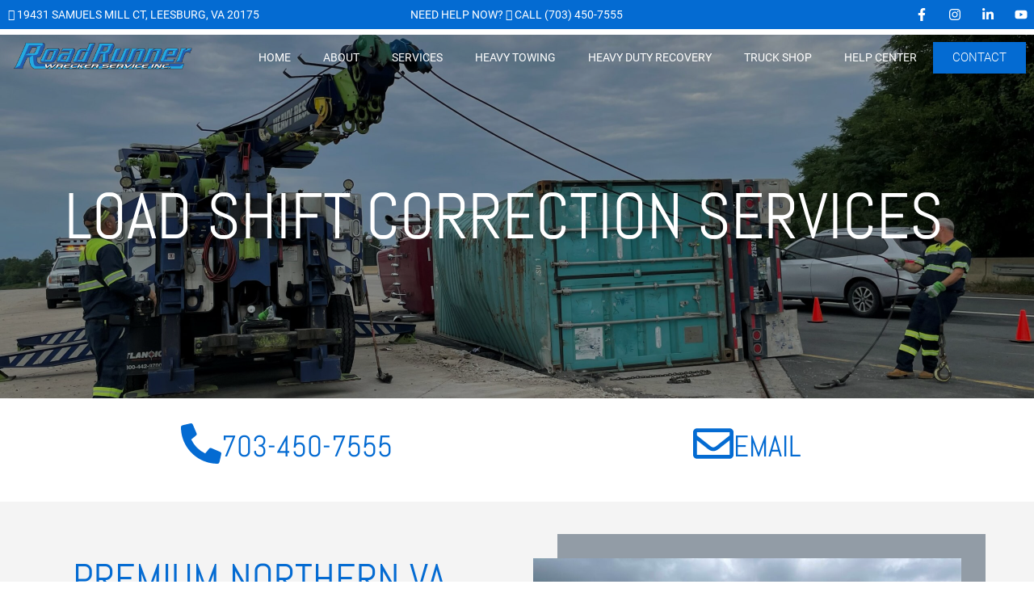

--- FILE ---
content_type: text/html; charset=UTF-8
request_url: https://roadrunnerwreckerservice.com/services/heavy-towing/cargo-services/
body_size: 55672
content:
<!doctype html><html lang="en-US"><head><meta charset="UTF-8"><meta name="viewport" content="width=device-width, initial-scale=1"><link rel="profile" href="https://gmpg.org/xfn/11"><meta name='robots' content='index, follow, max-image-preview:large, max-snippet:-1, max-video-preview:-1' /><title>Cargo Services | Road Runner Wrecker Service Inc.</title><meta name="description" content="If you&#039;re seeking reliable and professional load shift correction services in Northern VA and the surrounding areas, Road Runner Wrecker Service is the towing company to call. As the premier towing company for cargo services, load shifts, and load transfers in Northern VA, we&#039;ve been serving the community for decades." /><link rel="canonical" href="https://roadrunnerwreckerservice.com/services/heavy-towing/cargo-services/" /><meta property="og:locale" content="en_US" /><meta property="og:type" content="article" /><meta property="og:title" content="Cargo Services | Road Runner Wrecker Service Inc." /><meta property="og:description" content="If you&#039;re seeking reliable and professional load shift correction services in Northern VA and the surrounding areas, Road Runner Wrecker Service is the towing company to call. As the premier towing company for cargo services, load shifts, and load transfers in Northern VA, we&#039;ve been serving the community for decades." /><meta property="og:url" content="https://roadrunnerwreckerservice.com/services/heavy-towing/cargo-services/" /><meta property="og:site_name" content="Road Runner Wrecker Service Inc." /><meta property="article:publisher" content="https://www.facebook.com/rrwsi/" /><meta property="article:modified_time" content="2024-11-09T19:40:02+00:00" /><meta property="og:image" content="https://roadrunnerwreckerservice.com/wp-content/uploads/2023/11/1590e387c6f6f8b4abed31ef572d4cbb79f532db9bd1652d9be1bd29a.jpg" /><meta property="og:image:width" content="1600" /><meta property="og:image:height" content="1200" /><meta property="og:image:type" content="image/jpeg" /><meta name="twitter:card" content="summary_large_image" /><meta name="twitter:label1" content="Est. reading time" /><meta name="twitter:data1" content="6 minutes" /> <script type="application/ld+json" class="yoast-schema-graph">{"@context":"https://schema.org","@graph":[{"@type":"WebPage","@id":"https://roadrunnerwreckerservice.com/services/heavy-towing/cargo-services/","url":"https://roadrunnerwreckerservice.com/services/heavy-towing/cargo-services/","name":"Cargo Services | Road Runner Wrecker Service Inc.","isPartOf":{"@id":"https://roadrunnerwreckerservice.com/#website"},"primaryImageOfPage":{"@id":"https://roadrunnerwreckerservice.com/services/heavy-towing/cargo-services/#primaryimage"},"image":{"@id":"https://roadrunnerwreckerservice.com/services/heavy-towing/cargo-services/#primaryimage"},"thumbnailUrl":"https://roadrunnerwreckerservice.com/wp-content/uploads/2023/11/1590e387c6f6f8b4abed31ef572d4cbb79f532db9bd1652d9be1bd29a.jpg","datePublished":"2023-04-03T06:22:56+00:00","dateModified":"2024-11-09T19:40:02+00:00","description":"If you're seeking reliable and professional load shift correction services in Northern VA and the surrounding areas, Road Runner Wrecker Service is the towing company to call. As the premier towing company for cargo services, load shifts, and load transfers in Northern VA, we've been serving the community for decades.","breadcrumb":{"@id":"https://roadrunnerwreckerservice.com/services/heavy-towing/cargo-services/#breadcrumb"},"inLanguage":"en-US","potentialAction":[{"@type":"ReadAction","target":["https://roadrunnerwreckerservice.com/services/heavy-towing/cargo-services/"]}]},{"@type":"ImageObject","inLanguage":"en-US","@id":"https://roadrunnerwreckerservice.com/services/heavy-towing/cargo-services/#primaryimage","url":"https://roadrunnerwreckerservice.com/wp-content/uploads/2023/11/1590e387c6f6f8b4abed31ef572d4cbb79f532db9bd1652d9be1bd29a.jpg","contentUrl":"https://roadrunnerwreckerservice.com/wp-content/uploads/2023/11/1590e387c6f6f8b4abed31ef572d4cbb79f532db9bd1652d9be1bd29a.jpg","width":1600,"height":1200,"caption":"1590e387c6f6f8b4abed31ef572d4cbb79f532db9bd1652d9be1bd29a"},{"@type":"BreadcrumbList","@id":"https://roadrunnerwreckerservice.com/services/heavy-towing/cargo-services/#breadcrumb","itemListElement":[{"@type":"ListItem","position":1,"name":"Home","item":"https://roadrunnerwreckerservice.com/"},{"@type":"ListItem","position":2,"name":"Services (redirect)","item":"https://roadrunnerwreckerservice.com/services/"},{"@type":"ListItem","position":3,"name":"Heavy Towing","item":"https://roadrunnerwreckerservice.com/services/heavy-towing/"},{"@type":"ListItem","position":4,"name":"Cargo Services"}]},{"@type":"WebSite","@id":"https://roadrunnerwreckerservice.com/#website","url":"https://roadrunnerwreckerservice.com/","name":"Road Runner Wrecker Service Inc.","description":"","publisher":{"@id":"https://roadrunnerwreckerservice.com/#organization"},"potentialAction":[{"@type":"SearchAction","target":{"@type":"EntryPoint","urlTemplate":"https://roadrunnerwreckerservice.com/?s={search_term_string}"},"query-input":{"@type":"PropertyValueSpecification","valueRequired":true,"valueName":"search_term_string"}}],"inLanguage":"en-US"},{"@type":"Organization","@id":"https://roadrunnerwreckerservice.com/#organization","name":"Road Runner Wrecker Service","url":"https://roadrunnerwreckerservice.com/","logo":{"@type":"ImageObject","inLanguage":"en-US","@id":"https://roadrunnerwreckerservice.com/#/schema/logo/image/","url":"https://roadrunnerwreckerservice.com/wp-content/uploads/2023/03/road-runner-wrecker-service-heavy-duty-towing-IMG_3555.jpeg","contentUrl":"https://roadrunnerwreckerservice.com/wp-content/uploads/2023/03/road-runner-wrecker-service-heavy-duty-towing-IMG_3555.jpeg","width":2048,"height":1536,"caption":"Road Runner Wrecker Service"},"image":{"@id":"https://roadrunnerwreckerservice.com/#/schema/logo/image/"},"sameAs":["https://www.facebook.com/rrwsi/"]}]}</script> <link rel='dns-prefetch' href='//cdn.dni.nimbata.com' /><link rel='dns-prefetch' href='//www.googletagmanager.com' /><link rel="alternate" type="application/rss+xml" title="Road Runner Wrecker Service Inc. &raquo; Feed" href="https://roadrunnerwreckerservice.com/feed/" /><link rel="alternate" type="application/rss+xml" title="Road Runner Wrecker Service Inc. &raquo; Comments Feed" href="https://roadrunnerwreckerservice.com/comments/feed/" /><link rel="alternate" title="oEmbed (JSON)" type="application/json+oembed" href="https://roadrunnerwreckerservice.com/wp-json/oembed/1.0/embed?url=https%3A%2F%2Froadrunnerwreckerservice.com%2Fservices%2Fheavy-towing%2Fcargo-services%2F" /><link rel="alternate" title="oEmbed (XML)" type="text/xml+oembed" href="https://roadrunnerwreckerservice.com/wp-json/oembed/1.0/embed?url=https%3A%2F%2Froadrunnerwreckerservice.com%2Fservices%2Fheavy-towing%2Fcargo-services%2F&#038;format=xml" /><style id='wp-img-auto-sizes-contain-inline-css'>img:is([sizes=auto i],[sizes^="auto," i]){contain-intrinsic-size:3000px 1500px}</style><style id="litespeed-ccss">:root{--wp--preset--aspect-ratio--square:1;--wp--preset--aspect-ratio--4-3:4/3;--wp--preset--aspect-ratio--3-4:3/4;--wp--preset--aspect-ratio--3-2:3/2;--wp--preset--aspect-ratio--2-3:2/3;--wp--preset--aspect-ratio--16-9:16/9;--wp--preset--aspect-ratio--9-16:9/16;--wp--preset--color--black:#000;--wp--preset--color--cyan-bluish-gray:#abb8c3;--wp--preset--color--white:#fff;--wp--preset--color--pale-pink:#f78da7;--wp--preset--color--vivid-red:#cf2e2e;--wp--preset--color--luminous-vivid-orange:#ff6900;--wp--preset--color--luminous-vivid-amber:#fcb900;--wp--preset--color--light-green-cyan:#7bdcb5;--wp--preset--color--vivid-green-cyan:#00d084;--wp--preset--color--pale-cyan-blue:#8ed1fc;--wp--preset--color--vivid-cyan-blue:#0693e3;--wp--preset--color--vivid-purple:#9b51e0;--wp--preset--gradient--vivid-cyan-blue-to-vivid-purple:linear-gradient(135deg,rgba(6,147,227,1) 0%,#9b51e0 100%);--wp--preset--gradient--light-green-cyan-to-vivid-green-cyan:linear-gradient(135deg,#7adcb4 0%,#00d082 100%);--wp--preset--gradient--luminous-vivid-amber-to-luminous-vivid-orange:linear-gradient(135deg,rgba(252,185,0,1) 0%,rgba(255,105,0,1) 100%);--wp--preset--gradient--luminous-vivid-orange-to-vivid-red:linear-gradient(135deg,rgba(255,105,0,1) 0%,#cf2e2e 100%);--wp--preset--gradient--very-light-gray-to-cyan-bluish-gray:linear-gradient(135deg,#eee 0%,#a9b8c3 100%);--wp--preset--gradient--cool-to-warm-spectrum:linear-gradient(135deg,#4aeadc 0%,#9778d1 20%,#cf2aba 40%,#ee2c82 60%,#fb6962 80%,#fef84c 100%);--wp--preset--gradient--blush-light-purple:linear-gradient(135deg,#ffceec 0%,#9896f0 100%);--wp--preset--gradient--blush-bordeaux:linear-gradient(135deg,#fecda5 0%,#fe2d2d 50%,#6b003e 100%);--wp--preset--gradient--luminous-dusk:linear-gradient(135deg,#ffcb70 0%,#c751c0 50%,#4158d0 100%);--wp--preset--gradient--pale-ocean:linear-gradient(135deg,#fff5cb 0%,#b6e3d4 50%,#33a7b5 100%);--wp--preset--gradient--electric-grass:linear-gradient(135deg,#caf880 0%,#71ce7e 100%);--wp--preset--gradient--midnight:linear-gradient(135deg,#020381 0%,#2874fc 100%);--wp--preset--font-size--small:13px;--wp--preset--font-size--medium:20px;--wp--preset--font-size--large:36px;--wp--preset--font-size--x-large:42px;--wp--preset--spacing--20:.44rem;--wp--preset--spacing--30:.67rem;--wp--preset--spacing--40:1rem;--wp--preset--spacing--50:1.5rem;--wp--preset--spacing--60:2.25rem;--wp--preset--spacing--70:3.38rem;--wp--preset--spacing--80:5.06rem;--wp--preset--shadow--natural:6px 6px 9px rgba(0,0,0,.2);--wp--preset--shadow--deep:12px 12px 50px rgba(0,0,0,.4);--wp--preset--shadow--sharp:6px 6px 0px rgba(0,0,0,.2);--wp--preset--shadow--outlined:6px 6px 0px -3px rgba(255,255,255,1),6px 6px rgba(0,0,0,1);--wp--preset--shadow--crisp:6px 6px 0px rgba(0,0,0,1)}html{line-height:1.15;-webkit-text-size-adjust:100%}*,:after,:before{box-sizing:border-box}body{margin:0;font-family:-apple-system,BlinkMacSystemFont,Segoe UI,Roboto,Helvetica Neue,Arial,Noto Sans,sans-serif,Apple Color Emoji,Segoe UI Emoji,Segoe UI Symbol,Noto Color Emoji;font-size:1rem;font-weight:400;line-height:1.5;color:#333;background-color:#fff;-webkit-font-smoothing:antialiased;-moz-osx-font-smoothing:grayscale}h1,h2,h3{margin-block-start:.5rem;margin-block-end:1rem;font-family:inherit;font-weight:500;line-height:1.2;color:inherit}h1{font-size:2.5rem}h2{font-size:2rem}h3{font-size:1.75rem}a{background-color:transparent;text-decoration:none;color:#c36}a:not([href]):not([tabindex]){color:inherit;text-decoration:none}img{border-style:none;height:auto;max-width:100%}::-webkit-file-upload-button{-webkit-appearance:button;font:inherit}li,ul{margin-block-start:0;margin-block-end:0;border:0;outline:0;font-size:100%;vertical-align:baseline;background:0 0}.screen-reader-text{clip:rect(1px,1px,1px,1px);height:1px;overflow:hidden;position:absolute!important;width:1px;word-wrap:normal!important}.elementor-screen-only,.screen-reader-text{position:absolute;top:-10000em;width:1px;height:1px;margin:-1px;padding:0;overflow:hidden;clip:rect(0,0,0,0);border:0}.elementor *,.elementor :after,.elementor :before{box-sizing:border-box}.elementor a{box-shadow:none;text-decoration:none}.elementor img{height:auto;max-width:100%;border:none;border-radius:0;box-shadow:none}.elementor .elementor-background-overlay{height:100%;width:100%;top:0;left:0;position:absolute}.elementor-widget-wrap .elementor-element.elementor-widget__width-auto{max-width:100%}.elementor-element{--flex-direction:initial;--flex-wrap:initial;--justify-content:initial;--align-items:initial;--align-content:initial;--gap:initial;--flex-basis:initial;--flex-grow:initial;--flex-shrink:initial;--order:initial;--align-self:initial;flex-basis:var(--flex-basis);flex-grow:var(--flex-grow);flex-shrink:var(--flex-shrink);order:var(--order);align-self:var(--align-self)}@media (max-width:1024px){.elementor-tablet-align-center{text-align:center}.elementor-tablet-align-center .elementor-button{width:auto}}@media (max-width:767px){.elementor-mobile-align-center{text-align:center}.elementor-mobile-align-center .elementor-button{width:auto}}:root{--page-title-display:block}.elementor-section{position:relative}.elementor-section .elementor-container{display:flex;margin-right:auto;margin-left:auto;position:relative}@media (max-width:1024px){.elementor-section .elementor-container{flex-wrap:wrap}}.elementor-section.elementor-section-boxed>.elementor-container{max-width:1140px}.elementor-section.elementor-section-items-middle>.elementor-container{align-items:center}.elementor-widget-wrap{position:relative;width:100%;flex-wrap:wrap;align-content:flex-start}.elementor:not(.elementor-bc-flex-widget) .elementor-widget-wrap{display:flex}.elementor-widget-wrap>.elementor-element{width:100%}.elementor-widget{position:relative}.elementor-widget:not(:last-child){margin-bottom:20px}.elementor-widget:not(:last-child).elementor-widget__width-auto{margin-bottom:0}.elementor-column{position:relative;min-height:1px;display:flex}.elementor-column-gap-default>.elementor-column>.elementor-element-populated{padding:10px}.elementor-column-gap-wide>.elementor-column>.elementor-element-populated{padding:20px}@media (min-width:768px){.elementor-column.elementor-col-33{width:33.333%}.elementor-column.elementor-col-50{width:50%}.elementor-column.elementor-col-100{width:100%}}@media (max-width:767px){.elementor-reverse-mobile>.elementor-container>:first-child{order:10}.elementor-reverse-mobile>.elementor-container>:nth-child(2){order:9}.elementor-column{width:100%}}.elementor-grid{display:grid;grid-column-gap:var(--grid-column-gap);grid-row-gap:var(--grid-row-gap)}.elementor-grid .elementor-grid-item{min-width:0}.elementor-grid-0 .elementor-grid{display:inline-block;width:100%;word-spacing:var(--grid-column-gap);margin-bottom:calc(-1*var(--grid-row-gap))}.elementor-grid-0 .elementor-grid .elementor-grid-item{display:inline-block;margin-bottom:var(--grid-row-gap);word-break:break-word}@media (max-width:767px){.elementor-grid-mobile-1 .elementor-grid{grid-template-columns:repeat(1,1fr)}}@media (prefers-reduced-motion:no-preference){html{scroll-behavior:smooth}}.elementor-heading-title{padding:0;margin:0;line-height:1}.elementor-button{display:inline-block;line-height:1;background-color:#69727d;font-size:15px;padding:12px 24px;border-radius:3px;color:#fff;fill:#fff;text-align:center}.elementor-button:visited{color:#fff}.elementor-button-content-wrapper{display:flex;justify-content:center;flex-direction:row;gap:5px}.elementor-button-text{display:inline-block}.elementor-button.elementor-size-lg{font-size:18px;padding:20px 40px;border-radius:5px}.elementor-button span{text-decoration:inherit}.elementor-icon{display:inline-block;line-height:1;color:#69727d;font-size:50px;text-align:center}.elementor-icon i{width:1em;height:1em;position:relative;display:block}.elementor-icon i:before{position:absolute;left:50%;transform:translateX(-50%)}.elementor-shape-rounded .elementor-icon{border-radius:10%}@media (max-width:767px){.elementor .elementor-hidden-mobile{display:none}}@media (min-width:768px) and (max-width:1024px){.elementor .elementor-hidden-tablet{display:none}}@media (min-width:1025px) and (max-width:99999px){.elementor .elementor-hidden-desktop{display:none}}.elementor-kit-34147{--e-global-color-primary:#046bd2;--e-global-color-secondary:#1e293b;--e-global-color-text:#444;--e-global-color-accent:#046bd2;--e-global-typography-primary-font-family:"Abel";--e-global-typography-primary-font-weight:400;--e-global-typography-primary-text-transform:uppercase;--e-global-typography-secondary-font-family:"Abel";--e-global-typography-secondary-font-weight:400;--e-global-typography-text-font-family:"Roboto";--e-global-typography-text-font-weight:300;--e-global-typography-accent-font-family:"Roboto";--e-global-typography-accent-font-weight:300;--e-global-typography-accent-text-transform:uppercase;font-family:"Roboto",Sans-serif;font-size:17px}.elementor-kit-34147 .elementor-button{background-color:var(--e-global-color-primary);font-family:var(--e-global-typography-accent-font-family),Sans-serif;font-weight:var(--e-global-typography-accent-font-weight);text-transform:var(--e-global-typography-accent-text-transform);color:#fff;box-shadow:0px 0px 10px 0px rgba(0,0,0,.5);border-style:none;border-radius:0}.elementor-kit-34147 a{color:var(--e-global-color-primary)}.elementor-kit-34147 h1{font-family:"Abel",Sans-serif;font-size:80px;text-transform:uppercase}.elementor-kit-34147 h2{font-family:"Abel",Sans-serif;font-size:50px;text-transform:uppercase}.elementor-kit-34147 h3{font-family:"Abel",Sans-serif;font-size:37px;text-transform:uppercase}.elementor-section.elementor-section-boxed>.elementor-container{max-width:1140px}.elementor-widget:not(:last-child){margin-block-end:20px}.elementor-element{--widgets-spacing:20px 20px}@media (max-width:1024px){.elementor-kit-34147 h1{font-size:48px}.elementor-kit-34147 h2{font-size:28px}.elementor-kit-34147 h3{font-size:24px}.elementor-section.elementor-section-boxed>.elementor-container{max-width:1024px}}@media (max-width:767px){.elementor-kit-34147 h1{font-size:45px}.elementor-kit-34147 h2{font-size:30px}.elementor-kit-34147 h3{font-size:20px}.elementor-section.elementor-section-boxed>.elementor-container{max-width:767px}}.elementor-headline{display:block;font-size:43px;line-height:1.2}.elementor-headline-dynamic-text{color:var(--dynamic-text-color,#aebcb9)}.elementor-headline--style-rotate .elementor-headline-dynamic-wrapper{text-align:start}.elementor-headline-text-wrapper{vertical-align:bottom}.elementor-headline-dynamic-wrapper{display:inline-block;position:relative}.elementor-headline-dynamic-wrapper .elementor-headline-dynamic-text{display:inline-block;left:0;position:absolute;top:0}.elementor-headline-dynamic-wrapper .elementor-headline-dynamic-text.elementor-headline-text-active{position:relative}.elementor-headline-animation-type-flip .elementor-headline-dynamic-wrapper{perspective:300px}.elementor-headline-animation-type-flip .elementor-headline-dynamic-text{opacity:0;transform:rotateX(180deg);transform-origin:50% 100%}.elementor-headline-animation-type-flip .elementor-headline-dynamic-text.elementor-headline-text-active{animation:elementor-headline-flip-in 1.2s;opacity:1;transform:rotateX(0deg)}@keyframes elementor-headline-flip-in{0%{opacity:0;transform:rotateX(180deg)}35%{opacity:0;transform:rotateX(120deg)}65%{opacity:0}to{opacity:1;transform:rotateX(1turn)}}.elementor-widget-social-icons.elementor-grid-0 .elementor-widget-container{line-height:1;font-size:0}.elementor-widget-social-icons .elementor-grid{grid-column-gap:var(--grid-column-gap,5px);grid-row-gap:var(--grid-row-gap,5px);grid-template-columns:var(--grid-template-columns);justify-content:var(--justify-content,center);justify-items:var(--justify-content,center)}.elementor-icon.elementor-social-icon{font-size:var(--icon-size,25px);line-height:var(--icon-size,25px);width:calc(var(--icon-size,25px) + 2*var(--icon-padding,.5em));height:calc(var(--icon-size,25px) + 2*var(--icon-padding,.5em))}.elementor-social-icon{--e-social-icon-icon-color:#fff;display:inline-flex;background-color:#69727d;align-items:center;justify-content:center;text-align:center}.elementor-social-icon i{color:var(--e-social-icon-icon-color)}.elementor-social-icon:last-child{margin:0}.elementor-social-icon-facebook-f{background-color:#3b5998}.elementor-social-icon-instagram{background-color:#262626}.elementor-social-icon-linkedin-in{background-color:#0077b5}.elementor-social-icon-youtube{background-color:#cd201f}.elementor-widget-image{text-align:center}.elementor-widget-image a{display:inline-block}.elementor-widget-image img{vertical-align:middle;display:inline-block}.elementor-item:after,.elementor-item:before{display:block;position:absolute}.elementor-item:not(:hover):not(:focus):not(.elementor-item-active):not(.highlighted):after,.elementor-item:not(:hover):not(:focus):not(.elementor-item-active):not(.highlighted):before{opacity:0}.elementor-item-active:after,.elementor-item-active:before{transform:scale(1)}.e--pointer-underline .elementor-item:after,.e--pointer-underline .elementor-item:before{background-color:#3f444b;height:3px;left:0;width:100%;z-index:2}.e--pointer-underline .elementor-item:after{bottom:0;content:""}.elementor-nav-menu--main .elementor-nav-menu a{padding:13px 20px}.elementor-nav-menu--main .elementor-nav-menu ul{border-style:solid;border-width:0;padding:0;position:absolute;width:12em}.elementor-nav-menu--layout-horizontal{display:flex}.elementor-nav-menu--layout-horizontal .elementor-nav-menu{display:flex;flex-wrap:wrap}.elementor-nav-menu--layout-horizontal .elementor-nav-menu a{flex-grow:1;white-space:nowrap}.elementor-nav-menu--layout-horizontal .elementor-nav-menu>li{display:flex}.elementor-nav-menu--layout-horizontal .elementor-nav-menu>li ul{top:100%!important}.elementor-nav-menu--layout-horizontal .elementor-nav-menu>li:not(:first-child)>a{margin-inline-start:var(--e-nav-menu-horizontal-menu-item-margin)}.elementor-nav-menu--layout-horizontal .elementor-nav-menu>li:not(:first-child)>ul{left:var(--e-nav-menu-horizontal-menu-item-margin)!important}.elementor-nav-menu--layout-horizontal .elementor-nav-menu>li:not(:last-child)>a{margin-inline-end:var(--e-nav-menu-horizontal-menu-item-margin)}.elementor-nav-menu--layout-horizontal .elementor-nav-menu>li:not(:last-child):after{align-self:center;border-color:var(--e-nav-menu-divider-color,#000);border-left-style:var(--e-nav-menu-divider-style,solid);border-left-width:var(--e-nav-menu-divider-width,2px);content:var(--e-nav-menu-divider-content,none);height:var(--e-nav-menu-divider-height,35%)}.elementor-widget-nav-menu .elementor-widget-container{display:flex;flex-direction:column}.elementor-nav-menu{position:relative;z-index:2}.elementor-nav-menu:after{clear:both;content:" ";display:block;font:0/0 serif;height:0;overflow:hidden;visibility:hidden}.elementor-nav-menu,.elementor-nav-menu li,.elementor-nav-menu ul{display:block;line-height:normal;list-style:none;margin:0;padding:0}.elementor-nav-menu ul{display:none}.elementor-nav-menu ul ul a{border-left:16px solid transparent}.elementor-nav-menu a,.elementor-nav-menu li{position:relative}.elementor-nav-menu li{border-width:0}.elementor-nav-menu a{align-items:center;display:flex}.elementor-nav-menu a{line-height:20px;padding:10px 20px}.elementor-sub-item.elementor-item-active{background-color:#3f444b;color:#fff}.elementor-menu-toggle{align-items:center;background-color:rgba(0,0,0,.05);border:0 solid;border-radius:3px;color:#33373d;display:flex;font-size:var(--nav-menu-icon-size,22px);justify-content:center;padding:.25em}.elementor-menu-toggle:not(.elementor-active) .elementor-menu-toggle__icon--close{display:none}.elementor-nav-menu--dropdown{background-color:#fff;font-size:13px}.elementor-nav-menu--dropdown.elementor-nav-menu__container{margin-top:10px;overflow-x:hidden;overflow-y:auto;transform-origin:top}.elementor-nav-menu--dropdown.elementor-nav-menu__container .elementor-sub-item{font-size:.85em}.elementor-nav-menu--dropdown a{color:#33373d}ul.elementor-nav-menu--dropdown a{border-inline-start:8px solid transparent;text-shadow:none}.elementor-nav-menu--toggle{--menu-height:100vh}.elementor-nav-menu--toggle .elementor-menu-toggle:not(.elementor-active)+.elementor-nav-menu__container{max-height:0;overflow:hidden;transform:scaleY(0)}@media (max-width:1024px){.elementor-nav-menu--dropdown-tablet .elementor-nav-menu--main{display:none}}@media (min-width:1025px){.elementor-nav-menu--dropdown-tablet .elementor-menu-toggle,.elementor-nav-menu--dropdown-tablet .elementor-nav-menu--dropdown{display:none}.elementor-nav-menu--dropdown-tablet nav.elementor-nav-menu--dropdown.elementor-nav-menu__container{overflow-y:hidden}}[class*=" eicon-"]{display:inline-block;font-family:eicons;font-size:inherit;font-weight:400;font-style:normal;font-variant:normal;line-height:1;text-rendering:auto;-webkit-font-smoothing:antialiased;-moz-osx-font-smoothing:grayscale}.eicon-menu-bar:before{content:"\e816"}.eicon-close:before{content:"\e87f"}:root{--swiper-theme-color:#007aff}:root{--swiper-navigation-size:44px}.elementor-element{--swiper-theme-color:#000;--swiper-navigation-size:44px;--swiper-pagination-bullet-size:6px;--swiper-pagination-bullet-horizontal-gap:6px}[data-elementor-type=popup]:not(.elementor-edit-area){display:none}.elementor-39407 .elementor-element.elementor-element-15861b9:not(.elementor-motion-effects-element-type-background){background-image:url("https://roadrunnerwreckerservice.com/wp-content/uploads/2023/03/road-runner-wrecker-service-heavy-recovery-IMG_9968.jpg");background-position:center center;background-repeat:no-repeat;background-size:cover}.elementor-39407 .elementor-element.elementor-element-15861b9>.elementor-background-overlay{background-color:#000;opacity:.35}.elementor-39407 .elementor-element.elementor-element-15861b9>.elementor-container{min-height:450px}.elementor-widget-heading .elementor-heading-title{color:var(--e-global-color-primary);font-family:var(--e-global-typography-primary-font-family),Sans-serif;font-weight:var(--e-global-typography-primary-font-weight);text-transform:var(--e-global-typography-primary-text-transform)}.elementor-39407 .elementor-element.elementor-element-ec39efb .elementor-heading-title{color:#fff}.elementor-39407 .elementor-element.elementor-element-d9c705e{padding:20px 0}.elementor-39407 .elementor-element.elementor-element-948f88f.elementor-column>.elementor-widget-wrap{justify-content:center}.elementor-widget-icon-box.elementor-view-default .elementor-icon{fill:var(--e-global-color-primary);color:var(--e-global-color-primary);border-color:var(--e-global-color-primary)}.elementor-widget-icon-box .elementor-icon-box-title{color:var(--e-global-color-primary)}.elementor-widget-icon-box .elementor-icon-box-title,.elementor-widget-icon-box .elementor-icon-box-title a{font-family:var(--e-global-typography-primary-font-family),Sans-serif;font-weight:var(--e-global-typography-primary-font-weight);text-transform:var(--e-global-typography-primary-text-transform)}.elementor-39407 .elementor-element.elementor-element-18bca4a{width:auto;max-width:auto;--icon-box-icon-margin:15px}.elementor-39407 .elementor-element.elementor-element-18bca4a.elementor-view-default .elementor-icon{fill:var(--e-global-color-primary);color:var(--e-global-color-primary);border-color:var(--e-global-color-primary)}.elementor-39407 .elementor-element.elementor-element-18bca4a .elementor-icon-box-title{color:var(--e-global-color-primary)}.elementor-39407 .elementor-element.elementor-element-9cc6502.elementor-column>.elementor-widget-wrap{justify-content:center}.elementor-39407 .elementor-element.elementor-element-6992edd{width:auto;max-width:auto;--icon-box-icon-margin:15px}.elementor-39407 .elementor-element.elementor-element-6992edd .elementor-icon-box-wrapper{text-align:center}.elementor-39407 .elementor-element.elementor-element-6992edd.elementor-view-default .elementor-icon{fill:var(--e-global-color-primary);color:var(--e-global-color-primary);border-color:var(--e-global-color-primary)}.elementor-39407 .elementor-element.elementor-element-6992edd .elementor-icon-box-title{color:var(--e-global-color-primary)}.elementor-39407 .elementor-element.elementor-element-8570f5a:not(.elementor-motion-effects-element-type-background){background-color:#f4f4f4}.elementor-39407 .elementor-element.elementor-element-8570f5a{padding:50px 0}.elementor-39407 .elementor-element.elementor-element-0e4ac33 img{box-shadow:30px -30px 0px 0px rgba(51,71.00000000000001,91,.5)}.elementor-widget-button .elementor-button{background-color:var(--e-global-color-accent);font-family:var(--e-global-typography-accent-font-family),Sans-serif;font-weight:var(--e-global-typography-accent-font-weight);text-transform:var(--e-global-typography-accent-text-transform)}@media (max-width:767px){.elementor-39407 .elementor-element.elementor-element-15861b9>.elementor-container{min-height:300px}.elementor-39407 .elementor-element.elementor-element-d9c705e{padding:0}.elementor-39407 .elementor-element.elementor-element-18bca4a{--icon-box-icon-margin:0px}.elementor-39407 .elementor-element.elementor-element-18bca4a .elementor-icon-box-title{margin-bottom:0}.elementor-39407 .elementor-element.elementor-element-18bca4a .elementor-icon{font-size:20px}.elementor-39407 .elementor-element.elementor-element-6992edd{--icon-box-icon-margin:0px}.elementor-39407 .elementor-element.elementor-element-6992edd .elementor-icon-box-title{margin-bottom:0}.elementor-39407 .elementor-element.elementor-element-6992edd .elementor-icon{font-size:20px}.elementor-39407 .elementor-element.elementor-element-8570f5a{padding:20px 0}}.elementor-39806 .elementor-element.elementor-element-2f235bb:not(.elementor-motion-effects-element-type-background){background-color:var(--e-global-color-primary)}.elementor-39806 .elementor-element.elementor-element-2f235bb{z-index:5}.elementor-39806 .elementor-element.elementor-element-fa9afca.elementor-column.elementor-element[data-element_type="column"]>.elementor-widget-wrap.elementor-element-populated{align-content:center;align-items:center}.elementor-widget-animated-headline .elementor-headline-plain-text{color:var(--e-global-color-secondary)}.elementor-widget-animated-headline .elementor-headline{font-family:var(--e-global-typography-primary-font-family),Sans-serif;font-weight:var(--e-global-typography-primary-font-weight);text-transform:var(--e-global-typography-primary-text-transform)}.elementor-widget-animated-headline{--dynamic-text-color:var(--e-global-color-secondary)}.elementor-widget-animated-headline .elementor-headline-dynamic-text{font-family:var(--e-global-typography-primary-font-family),Sans-serif;font-weight:var(--e-global-typography-primary-font-weight);text-transform:var(--e-global-typography-primary-text-transform)}.elementor-39806 .elementor-element.elementor-element-a1894cc{--iteration-count:infinite;--dynamic-text-color:#fff}.elementor-39806 .elementor-element.elementor-element-a1894cc .elementor-headline-plain-text{color:#fff}.elementor-39806 .elementor-element.elementor-element-a1894cc .elementor-headline{font-family:"Roboto",Sans-serif;font-size:14px;font-weight:400;text-transform:uppercase}.elementor-39806 .elementor-element.elementor-element-a1894cc .elementor-headline-dynamic-text{font-family:"Roboto",Sans-serif;font-weight:400;text-transform:uppercase}.elementor-39806 .elementor-element.elementor-element-313c894.elementor-column.elementor-element[data-element_type="column"]>.elementor-widget-wrap.elementor-element-populated{align-content:center;align-items:center}.elementor-39806 .elementor-element.elementor-element-1cd3193{--iteration-count:infinite;--dynamic-text-color:#fff}.elementor-39806 .elementor-element.elementor-element-1cd3193 .elementor-headline{text-align:center;font-family:"Roboto",Sans-serif;font-size:14px;font-weight:400;text-transform:uppercase}.elementor-39806 .elementor-element.elementor-element-1cd3193 .elementor-headline-plain-text{color:#fff}.elementor-39806 .elementor-element.elementor-element-1cd3193 .elementor-headline-dynamic-text{font-family:"Roboto",Sans-serif;font-weight:400;text-transform:uppercase}.elementor-39806 .elementor-element.elementor-element-81c4d27.elementor-column.elementor-element[data-element_type="column"]>.elementor-widget-wrap.elementor-element-populated{align-content:center;align-items:center}.elementor-39806 .elementor-element.elementor-element-81c4d27>.elementor-element-populated{padding:0}.elementor-39806 .elementor-element.elementor-element-1c52cf6{--grid-template-columns:repeat(0,auto);--icon-size:16px;--grid-column-gap:5px;--grid-row-gap:0px}.elementor-39806 .elementor-element.elementor-element-1c52cf6 .elementor-widget-container{text-align:right}.elementor-39806 .elementor-element.elementor-element-1c52cf6 .elementor-social-icon{background-color:#00000000}.elementor-39806 .elementor-element.elementor-element-1c52cf6 .elementor-social-icon i{color:#fff}.elementor-39806 .elementor-element.elementor-element-b2227ae{margin-top:0;margin-bottom:-5%;z-index:1}.elementor-39806 .elementor-element.elementor-element-c83f336{text-align:left}.elementor-39806 .elementor-element.elementor-element-61ae914.elementor-column.elementor-element[data-element_type="column"]>.elementor-widget-wrap.elementor-element-populated{align-content:center;align-items:center}.elementor-39806 .elementor-element.elementor-element-61ae914.elementor-column>.elementor-widget-wrap{justify-content:flex-end}.elementor-widget-nav-menu .elementor-nav-menu .elementor-item{font-family:var(--e-global-typography-primary-font-family),Sans-serif;font-weight:var(--e-global-typography-primary-font-weight);text-transform:var(--e-global-typography-primary-text-transform)}.elementor-widget-nav-menu .elementor-nav-menu--main .elementor-item{color:var(--e-global-color-text);fill:var(--e-global-color-text)}.elementor-widget-nav-menu .elementor-nav-menu--main:not(.e--pointer-framed) .elementor-item:before,.elementor-widget-nav-menu .elementor-nav-menu--main:not(.e--pointer-framed) .elementor-item:after{background-color:var(--e-global-color-accent)}.elementor-widget-nav-menu{--e-nav-menu-divider-color:var(--e-global-color-text)}.elementor-widget-nav-menu .elementor-nav-menu--dropdown .elementor-item,.elementor-widget-nav-menu .elementor-nav-menu--dropdown .elementor-sub-item{font-family:var(--e-global-typography-accent-font-family),Sans-serif;font-weight:var(--e-global-typography-accent-font-weight);text-transform:var(--e-global-typography-accent-text-transform)}.elementor-39806 .elementor-element.elementor-element-5301ad1{width:auto;max-width:auto}.elementor-39806 .elementor-element.elementor-element-5301ad1 .elementor-menu-toggle{margin:0 auto}.elementor-39806 .elementor-element.elementor-element-5301ad1 .elementor-nav-menu .elementor-item{font-family:"Roboto",Sans-serif;font-size:14px;font-weight:500;text-transform:uppercase}.elementor-39806 .elementor-element.elementor-element-5301ad1 .elementor-nav-menu--main .elementor-item{color:#fff;fill:#fff}.elementor-39806 .elementor-element.elementor-element-5301ad1 .elementor-nav-menu--dropdown .elementor-item,.elementor-39806 .elementor-element.elementor-element-5301ad1 .elementor-nav-menu--dropdown .elementor-sub-item{font-family:"Roboto",Sans-serif;font-size:14px;font-weight:500;text-transform:uppercase}.elementor-39806 .elementor-element.elementor-element-5301ad1 div.elementor-menu-toggle{color:#fff}.elementor-widget-button .elementor-button{background-color:var(--e-global-color-accent);font-family:var(--e-global-typography-accent-font-family),Sans-serif;font-weight:var(--e-global-typography-accent-font-weight);text-transform:var(--e-global-typography-accent-text-transform)}.elementor-39806 .elementor-element.elementor-element-1b5de40{width:auto;max-width:auto}.elementor-39806 .elementor-element.elementor-element-3f57aeb{overflow:hidden;margin-top:0;margin-bottom:-10%;z-index:1}.elementor-39806 .elementor-element.elementor-element-6da7473{text-align:left}.elementor-39806 .elementor-element.elementor-element-a2eb620.elementor-column.elementor-element[data-element_type="column"]>.elementor-widget-wrap.elementor-element-populated{align-content:center;align-items:center}.elementor-39806 .elementor-element.elementor-element-a2eb620.elementor-column>.elementor-widget-wrap{justify-content:flex-end}.elementor-39806 .elementor-element.elementor-element-9765698 .elementor-button{background-color:#00000000;fill:#fff;color:#fff;box-shadow:0px 0px 10px 0px rgba(0,0,0,0)}.elementor-location-header:before{content:"";display:table;clear:both}@media (max-width:767px){.elementor-39806 .elementor-element.elementor-element-b2227ae{margin-top:0;margin-bottom:-20%}.elementor-39806 .elementor-element.elementor-element-278c4fa{width:70%}.elementor-39806 .elementor-element.elementor-element-61ae914{width:30%}.elementor-39806 .elementor-element.elementor-element-3f57aeb{margin-top:0;margin-bottom:-20%}.elementor-39806 .elementor-element.elementor-element-cdbe979{width:70%}.elementor-39806 .elementor-element.elementor-element-a2eb620{width:30%}.elementor-39806 .elementor-element.elementor-element-9765698 .elementor-button{padding:0}}@media (min-width:768px){.elementor-39806 .elementor-element.elementor-element-278c4fa{width:20%}.elementor-39806 .elementor-element.elementor-element-61ae914{width:80%}.elementor-39806 .elementor-element.elementor-element-cdbe979{width:70%}.elementor-39806 .elementor-element.elementor-element-a2eb620{width:30%}}@media (max-width:1024px) and (min-width:768px){.elementor-39806 .elementor-element.elementor-element-cdbe979{width:70%}.elementor-39806 .elementor-element.elementor-element-a2eb620{width:30%}}.elementor-39806 .elementor-element.elementor-element-a1894cc span{white-space:nowrap}.elementor-39826 .elementor-element.elementor-element-cad2e1a>.elementor-element-populated{padding:0}.elementor-widget-heading .elementor-heading-title{color:var(--e-global-color-primary);font-family:var(--e-global-typography-primary-font-family),Sans-serif;font-weight:var(--e-global-typography-primary-font-weight);text-transform:var(--e-global-typography-primary-text-transform)}.elementor-widget-nav-menu .elementor-nav-menu .elementor-item{font-family:var(--e-global-typography-primary-font-family),Sans-serif;font-weight:var(--e-global-typography-primary-font-weight);text-transform:var(--e-global-typography-primary-text-transform)}.elementor-widget-nav-menu .elementor-nav-menu--main .elementor-item{color:var(--e-global-color-text);fill:var(--e-global-color-text)}.elementor-widget-nav-menu .elementor-nav-menu--main:not(.e--pointer-framed) .elementor-item:before,.elementor-widget-nav-menu .elementor-nav-menu--main:not(.e--pointer-framed) .elementor-item:after{background-color:var(--e-global-color-accent)}.elementor-widget-nav-menu{--e-nav-menu-divider-color:var(--e-global-color-text)}.elementor-widget-nav-menu .elementor-nav-menu--dropdown .elementor-item,.elementor-widget-nav-menu .elementor-nav-menu--dropdown .elementor-sub-item{font-family:var(--e-global-typography-accent-font-family),Sans-serif;font-weight:var(--e-global-typography-accent-font-weight);text-transform:var(--e-global-typography-accent-text-transform)}.elementor-location-header:before{content:"";display:table;clear:both}.fab,.far,.fas{-moz-osx-font-smoothing:grayscale;-webkit-font-smoothing:antialiased;display:inline-block;font-style:normal;font-variant:normal;text-rendering:auto;line-height:1}.fa-bars:before{content:"\f0c9"}.fa-envelope:before{content:"\f0e0"}.fa-facebook-f:before{content:"\f39e"}.fa-instagram:before{content:"\f16d"}.fa-linkedin-in:before{content:"\f0e1"}.fa-map-marker-alt:before{content:"\f3c5"}.fa-phone-alt:before{content:"\f879"}.fa-youtube:before{content:"\f167"}.fas{font-family:"Font Awesome 5 Free";font-weight:900}.far{font-family:"Font Awesome 5 Free";font-weight:400}.fab{font-family:"Font Awesome 5 Brands";font-weight:400}html,body{max-width:100%;overflow-x:hidden}.cfv{display:none}@media (max-width:768px){.cfv{display:block;position:fixed;bottom:0;width:100%;margin:0!important;left:0;z-index:9999;padding:8px}.cfv a{display:block;width:100%;max-width:100%!important;line-height:1;padding:17px;z-index:99999}}.us-btn-style_3{font-family:open sans,sans-serif;font-weight:600;font-style:normal;text-transform:none;letter-spacing:0;border-radius:.4em;padding:.75em 3.1em;background-color:var(--e-global-color-accent);border:2px solid #fff;color:#fff!important;box-shadow:0 0 0 rgba(0,0,0,.2)}.w-btn{padding:.8em 1.8em;white-space:nowrap;font-size:6vw!important}.w-btn{display:inline-block;vertical-align:top;text-align:center;line-height:1.2;position:relative}@media (max-width:671px){ul{columns:1!important}}@media (max-width:671px){ul{columns:1!important}}#above-header a{color:#fff}@media (max-width:767px){.elementor-button{font-size:14px!important;padding:10px 20px!important}}.elementor-widget-icon-box .elementor-icon-box-wrapper{display:block;text-align:center}.elementor-widget-icon-box .elementor-icon-box-icon{margin-bottom:var(--icon-box-icon-margin,15px);margin-right:auto;margin-left:auto}@media (min-width:768px){.elementor-widget-icon-box.elementor-vertical-align-middle .elementor-icon-box-wrapper{align-items:center}}.elementor-widget-icon-box.elementor-position-left .elementor-icon-box-wrapper{display:flex}.elementor-widget-icon-box.elementor-position-left .elementor-icon-box-icon{display:inline-flex;flex:0 0 auto}.elementor-widget-icon-box.elementor-position-left .elementor-icon-box-wrapper{text-align:start;flex-direction:row}.elementor-widget-icon-box.elementor-position-left .elementor-icon-box-icon{margin-right:var(--icon-box-icon-margin,15px);margin-left:0;margin-bottom:unset}@media (max-width:767px){.elementor-widget-icon-box.elementor-mobile-position-top .elementor-icon-box-wrapper{display:block;text-align:center;flex-direction:unset}.elementor-widget-icon-box.elementor-mobile-position-top .elementor-icon-box-icon{margin-bottom:var(--icon-box-icon-margin,15px);margin-right:auto;margin-left:auto}.elementor-widget-icon-box.elementor-position-left .elementor-icon-box-icon{display:block;flex:unset}}.elementor-widget-icon-box .elementor-icon-box-title a{color:inherit}.elementor-widget-icon-box .elementor-icon-box-content{flex-grow:1}.fa-facebook-f:before{content:"\f09a"}.fa-bars:before{content:"\f0c9"}.fa-envelope:before{content:"\f0e0"}.fa-youtube:before{content:"\f167"}.fa-instagram:before{content:"\f16d"}.wpgmza_map{border:0;max-width:100%!important}.elementor-39973 .elementor-element.elementor-element-22193712{margin-top:50px;margin-bottom:50px}.elementor-widget-nav-menu .elementor-nav-menu .elementor-item{font-family:var(--e-global-typography-primary-font-family),Sans-serif;font-weight:var(--e-global-typography-primary-font-weight);text-transform:var(--e-global-typography-primary-text-transform)}.elementor-widget-nav-menu .elementor-nav-menu--main .elementor-item{color:var(--e-global-color-text);fill:var(--e-global-color-text)}.elementor-widget-nav-menu .elementor-nav-menu--main:not(.e--pointer-framed) .elementor-item:before,.elementor-widget-nav-menu .elementor-nav-menu--main:not(.e--pointer-framed) .elementor-item:after{background-color:var(--e-global-color-accent)}.elementor-widget-nav-menu{--e-nav-menu-divider-color:var(--e-global-color-text)}.elementor-widget-nav-menu .elementor-nav-menu--dropdown .elementor-item,.elementor-widget-nav-menu .elementor-nav-menu--dropdown .elementor-sub-item{font-family:var(--e-global-typography-accent-font-family),Sans-serif;font-weight:var(--e-global-typography-accent-font-weight);text-transform:var(--e-global-typography-accent-text-transform)}.elementor-39973 .elementor-element.elementor-element-48b42cf9 .elementor-nav-menu--dropdown a{color:#fff}.elementor-39973 .elementor-element.elementor-element-48b42cf9 .elementor-nav-menu--dropdown{background-color:#00000000;border-style:none}.elementor-39973 .elementor-element.elementor-element-48b42cf9 .elementor-nav-menu--dropdown a.elementor-item-active{background-color:#00000000}.elementor-39973 .elementor-element.elementor-element-48b42cf9 .elementor-nav-menu--dropdown .elementor-item,.elementor-39973 .elementor-element.elementor-element-48b42cf9 .elementor-nav-menu--dropdown .elementor-sub-item{font-family:"Bebas Neue",Sans-serif;font-size:26px;font-weight:500}.elementor-39973 .elementor-element.elementor-element-48b42cf9 .elementor-nav-menu--dropdown li:not(:last-child){border-style:none;border-bottom-width:0}.elementor-39973 .elementor-element.elementor-element-481e3bc5{--grid-template-columns:repeat(0,auto);--grid-column-gap:5px;--grid-row-gap:0px}.elementor-39973 .elementor-element.elementor-element-481e3bc5 .elementor-widget-container{text-align:center}.elementor-39973 .elementor-element.elementor-element-481e3bc5 .elementor-social-icon{background-color:#00000000}.elementor-39973 .elementor-element.elementor-element-481e3bc5 .elementor-social-icon i{color:#fff}@media (max-width:767px){.elementor-39973 .elementor-element.elementor-element-22193712{margin-top:50px;margin-bottom:50px}.elementor-39973 .elementor-element.elementor-element-48b42cf9 .elementor-nav-menu--dropdown .elementor-item,.elementor-39973 .elementor-element.elementor-element-48b42cf9 .elementor-nav-menu--dropdown .elementor-sub-item{font-size:26px}.elementor-39973 .elementor-element.elementor-element-481e3bc5{--grid-template-columns:repeat(1,auto);--icon-size:18px}.elementor-39973 .elementor-element.elementor-element-481e3bc5 .elementor-widget-container{text-align:left}}</style><script src="[data-uri]" defer></script><link rel="preload" as="image" href="https://roadrunnerwreckerservice.com/wp-content/uploads/2022/06/road-runner-wrecker-service-logo-2022-300x64.png"><link rel="preload" as="image" href="https://roadrunnerwreckerservice.com/wp-content/uploads/2022/06/road-runner-wrecker-service-logo-2022-300x64.png"><link rel="preload" as="image" href="https://roadrunnerwreckerservice.com/wp-content/uploads/2023/03/road-runner-wrecker-service-heavy-duty-towing-IMG_3087-1-1024x768.jpg"><link rel="preload" as="image" href="https://roadrunnerwreckerservice.com/wp-content/uploads/2022/06/road-runner-wrecker-service-logo-2022-300x64.png"><style id='global-styles-inline-css'>:root{--wp--preset--aspect-ratio--square:1;--wp--preset--aspect-ratio--4-3:4/3;--wp--preset--aspect-ratio--3-4:3/4;--wp--preset--aspect-ratio--3-2:3/2;--wp--preset--aspect-ratio--2-3:2/3;--wp--preset--aspect-ratio--16-9:16/9;--wp--preset--aspect-ratio--9-16:9/16;--wp--preset--color--black:#000000;--wp--preset--color--cyan-bluish-gray:#abb8c3;--wp--preset--color--white:#ffffff;--wp--preset--color--pale-pink:#f78da7;--wp--preset--color--vivid-red:#cf2e2e;--wp--preset--color--luminous-vivid-orange:#ff6900;--wp--preset--color--luminous-vivid-amber:#fcb900;--wp--preset--color--light-green-cyan:#7bdcb5;--wp--preset--color--vivid-green-cyan:#00d084;--wp--preset--color--pale-cyan-blue:#8ed1fc;--wp--preset--color--vivid-cyan-blue:#0693e3;--wp--preset--color--vivid-purple:#9b51e0;--wp--preset--gradient--vivid-cyan-blue-to-vivid-purple:linear-gradient(135deg,rgb(6,147,227) 0%,rgb(155,81,224) 100%);--wp--preset--gradient--light-green-cyan-to-vivid-green-cyan:linear-gradient(135deg,rgb(122,220,180) 0%,rgb(0,208,130) 100%);--wp--preset--gradient--luminous-vivid-amber-to-luminous-vivid-orange:linear-gradient(135deg,rgb(252,185,0) 0%,rgb(255,105,0) 100%);--wp--preset--gradient--luminous-vivid-orange-to-vivid-red:linear-gradient(135deg,rgb(255,105,0) 0%,rgb(207,46,46) 100%);--wp--preset--gradient--very-light-gray-to-cyan-bluish-gray:linear-gradient(135deg,rgb(238,238,238) 0%,rgb(169,184,195) 100%);--wp--preset--gradient--cool-to-warm-spectrum:linear-gradient(135deg,rgb(74,234,220) 0%,rgb(151,120,209) 20%,rgb(207,42,186) 40%,rgb(238,44,130) 60%,rgb(251,105,98) 80%,rgb(254,248,76) 100%);--wp--preset--gradient--blush-light-purple:linear-gradient(135deg,rgb(255,206,236) 0%,rgb(152,150,240) 100%);--wp--preset--gradient--blush-bordeaux:linear-gradient(135deg,rgb(254,205,165) 0%,rgb(254,45,45) 50%,rgb(107,0,62) 100%);--wp--preset--gradient--luminous-dusk:linear-gradient(135deg,rgb(255,203,112) 0%,rgb(199,81,192) 50%,rgb(65,88,208) 100%);--wp--preset--gradient--pale-ocean:linear-gradient(135deg,rgb(255,245,203) 0%,rgb(182,227,212) 50%,rgb(51,167,181) 100%);--wp--preset--gradient--electric-grass:linear-gradient(135deg,rgb(202,248,128) 0%,rgb(113,206,126) 100%);--wp--preset--gradient--midnight:linear-gradient(135deg,rgb(2,3,129) 0%,rgb(40,116,252) 100%);--wp--preset--font-size--small:13px;--wp--preset--font-size--medium:20px;--wp--preset--font-size--large:36px;--wp--preset--font-size--x-large:42px;--wp--preset--spacing--20:0.44rem;--wp--preset--spacing--30:0.67rem;--wp--preset--spacing--40:1rem;--wp--preset--spacing--50:1.5rem;--wp--preset--spacing--60:2.25rem;--wp--preset--spacing--70:3.38rem;--wp--preset--spacing--80:5.06rem;--wp--preset--shadow--natural:6px 6px 9px rgba(0, 0, 0, 0.2);--wp--preset--shadow--deep:12px 12px 50px rgba(0, 0, 0, 0.4);--wp--preset--shadow--sharp:6px 6px 0px rgba(0, 0, 0, 0.2);--wp--preset--shadow--outlined:6px 6px 0px -3px rgb(255, 255, 255), 6px 6px rgb(0, 0, 0);--wp--preset--shadow--crisp:6px 6px 0px rgb(0, 0, 0)}:root{--wp--style--global--content-size:800px;--wp--style--global--wide-size:1200px}:where(body){margin:0}.wp-site-blocks>.alignleft{float:left;margin-right:2em}.wp-site-blocks>.alignright{float:right;margin-left:2em}.wp-site-blocks>.aligncenter{justify-content:center;margin-left:auto;margin-right:auto}:where(.wp-site-blocks)>*{margin-block-start:24px;margin-block-end:0}:where(.wp-site-blocks)>:first-child{margin-block-start:0}:where(.wp-site-blocks)>:last-child{margin-block-end:0}:root{--wp--style--block-gap:24px}:root :where(.is-layout-flow)>:first-child{margin-block-start:0}:root :where(.is-layout-flow)>:last-child{margin-block-end:0}:root :where(.is-layout-flow)>*{margin-block-start:24px;margin-block-end:0}:root :where(.is-layout-constrained)>:first-child{margin-block-start:0}:root :where(.is-layout-constrained)>:last-child{margin-block-end:0}:root :where(.is-layout-constrained)>*{margin-block-start:24px;margin-block-end:0}:root :where(.is-layout-flex){gap:24px}:root :where(.is-layout-grid){gap:24px}.is-layout-flow>.alignleft{float:left;margin-inline-start:0;margin-inline-end:2em}.is-layout-flow>.alignright{float:right;margin-inline-start:2em;margin-inline-end:0}.is-layout-flow>.aligncenter{margin-left:auto!important;margin-right:auto!important}.is-layout-constrained>.alignleft{float:left;margin-inline-start:0;margin-inline-end:2em}.is-layout-constrained>.alignright{float:right;margin-inline-start:2em;margin-inline-end:0}.is-layout-constrained>.aligncenter{margin-left:auto!important;margin-right:auto!important}.is-layout-constrained>:where(:not(.alignleft):not(.alignright):not(.alignfull)){max-width:var(--wp--style--global--content-size);margin-left:auto!important;margin-right:auto!important}.is-layout-constrained>.alignwide{max-width:var(--wp--style--global--wide-size)}body .is-layout-flex{display:flex}.is-layout-flex{flex-wrap:wrap;align-items:center}.is-layout-flex>:is(*,div){margin:0}body .is-layout-grid{display:grid}.is-layout-grid>:is(*,div){margin:0}body{padding-top:0;padding-right:0;padding-bottom:0;padding-left:0}a:where(:not(.wp-element-button)){text-decoration:underline}:root :where(.wp-element-button,.wp-block-button__link){background-color:#32373c;border-width:0;color:#fff;font-family:inherit;font-size:inherit;font-style:inherit;font-weight:inherit;letter-spacing:inherit;line-height:inherit;padding-top:calc(0.667em + 2px);padding-right:calc(1.333em + 2px);padding-bottom:calc(0.667em + 2px);padding-left:calc(1.333em + 2px);text-decoration:none;text-transform:inherit}.has-black-color{color:var(--wp--preset--color--black)!important}.has-cyan-bluish-gray-color{color:var(--wp--preset--color--cyan-bluish-gray)!important}.has-white-color{color:var(--wp--preset--color--white)!important}.has-pale-pink-color{color:var(--wp--preset--color--pale-pink)!important}.has-vivid-red-color{color:var(--wp--preset--color--vivid-red)!important}.has-luminous-vivid-orange-color{color:var(--wp--preset--color--luminous-vivid-orange)!important}.has-luminous-vivid-amber-color{color:var(--wp--preset--color--luminous-vivid-amber)!important}.has-light-green-cyan-color{color:var(--wp--preset--color--light-green-cyan)!important}.has-vivid-green-cyan-color{color:var(--wp--preset--color--vivid-green-cyan)!important}.has-pale-cyan-blue-color{color:var(--wp--preset--color--pale-cyan-blue)!important}.has-vivid-cyan-blue-color{color:var(--wp--preset--color--vivid-cyan-blue)!important}.has-vivid-purple-color{color:var(--wp--preset--color--vivid-purple)!important}.has-black-background-color{background-color:var(--wp--preset--color--black)!important}.has-cyan-bluish-gray-background-color{background-color:var(--wp--preset--color--cyan-bluish-gray)!important}.has-white-background-color{background-color:var(--wp--preset--color--white)!important}.has-pale-pink-background-color{background-color:var(--wp--preset--color--pale-pink)!important}.has-vivid-red-background-color{background-color:var(--wp--preset--color--vivid-red)!important}.has-luminous-vivid-orange-background-color{background-color:var(--wp--preset--color--luminous-vivid-orange)!important}.has-luminous-vivid-amber-background-color{background-color:var(--wp--preset--color--luminous-vivid-amber)!important}.has-light-green-cyan-background-color{background-color:var(--wp--preset--color--light-green-cyan)!important}.has-vivid-green-cyan-background-color{background-color:var(--wp--preset--color--vivid-green-cyan)!important}.has-pale-cyan-blue-background-color{background-color:var(--wp--preset--color--pale-cyan-blue)!important}.has-vivid-cyan-blue-background-color{background-color:var(--wp--preset--color--vivid-cyan-blue)!important}.has-vivid-purple-background-color{background-color:var(--wp--preset--color--vivid-purple)!important}.has-black-border-color{border-color:var(--wp--preset--color--black)!important}.has-cyan-bluish-gray-border-color{border-color:var(--wp--preset--color--cyan-bluish-gray)!important}.has-white-border-color{border-color:var(--wp--preset--color--white)!important}.has-pale-pink-border-color{border-color:var(--wp--preset--color--pale-pink)!important}.has-vivid-red-border-color{border-color:var(--wp--preset--color--vivid-red)!important}.has-luminous-vivid-orange-border-color{border-color:var(--wp--preset--color--luminous-vivid-orange)!important}.has-luminous-vivid-amber-border-color{border-color:var(--wp--preset--color--luminous-vivid-amber)!important}.has-light-green-cyan-border-color{border-color:var(--wp--preset--color--light-green-cyan)!important}.has-vivid-green-cyan-border-color{border-color:var(--wp--preset--color--vivid-green-cyan)!important}.has-pale-cyan-blue-border-color{border-color:var(--wp--preset--color--pale-cyan-blue)!important}.has-vivid-cyan-blue-border-color{border-color:var(--wp--preset--color--vivid-cyan-blue)!important}.has-vivid-purple-border-color{border-color:var(--wp--preset--color--vivid-purple)!important}.has-vivid-cyan-blue-to-vivid-purple-gradient-background{background:var(--wp--preset--gradient--vivid-cyan-blue-to-vivid-purple)!important}.has-light-green-cyan-to-vivid-green-cyan-gradient-background{background:var(--wp--preset--gradient--light-green-cyan-to-vivid-green-cyan)!important}.has-luminous-vivid-amber-to-luminous-vivid-orange-gradient-background{background:var(--wp--preset--gradient--luminous-vivid-amber-to-luminous-vivid-orange)!important}.has-luminous-vivid-orange-to-vivid-red-gradient-background{background:var(--wp--preset--gradient--luminous-vivid-orange-to-vivid-red)!important}.has-very-light-gray-to-cyan-bluish-gray-gradient-background{background:var(--wp--preset--gradient--very-light-gray-to-cyan-bluish-gray)!important}.has-cool-to-warm-spectrum-gradient-background{background:var(--wp--preset--gradient--cool-to-warm-spectrum)!important}.has-blush-light-purple-gradient-background{background:var(--wp--preset--gradient--blush-light-purple)!important}.has-blush-bordeaux-gradient-background{background:var(--wp--preset--gradient--blush-bordeaux)!important}.has-luminous-dusk-gradient-background{background:var(--wp--preset--gradient--luminous-dusk)!important}.has-pale-ocean-gradient-background{background:var(--wp--preset--gradient--pale-ocean)!important}.has-electric-grass-gradient-background{background:var(--wp--preset--gradient--electric-grass)!important}.has-midnight-gradient-background{background:var(--wp--preset--gradient--midnight)!important}.has-small-font-size{font-size:var(--wp--preset--font-size--small)!important}.has-medium-font-size{font-size:var(--wp--preset--font-size--medium)!important}.has-large-font-size{font-size:var(--wp--preset--font-size--large)!important}.has-x-large-font-size{font-size:var(--wp--preset--font-size--x-large)!important}:root :where(.wp-block-pullquote){font-size:1.5em;line-height:1.6}</style><link data-optimized="1" data-asynced="1" as="style" onload="this.onload=null;this.rel='stylesheet'"  rel='preload' id='hello-elementor-css' href='https://roadrunnerwreckerservice.com/wp-content/litespeed/css/33e86af8344c61bc5811da626d2bcac8.css?ver=67bf1' media='all' /><link data-optimized="1" data-asynced="1" as="style" onload="this.onload=null;this.rel='stylesheet'"  rel='preload' id='hello-elementor-theme-style-css' href='https://roadrunnerwreckerservice.com/wp-content/litespeed/css/02406fd430c0a0df66c6dbf93512f470.css?ver=1a96c' media='all' /><link data-optimized="1" data-asynced="1" as="style" onload="this.onload=null;this.rel='stylesheet'"  rel='preload' id='hello-elementor-header-footer-css' href='https://roadrunnerwreckerservice.com/wp-content/litespeed/css/4073e335e9c96bd2e1b3a20500ddefb0.css?ver=68a62' media='all' /><link data-optimized="1" data-asynced="1" as="style" onload="this.onload=null;this.rel='stylesheet'"  rel='preload' id='elementor-frontend-css' href='https://roadrunnerwreckerservice.com/wp-content/litespeed/css/5d0db38f804d7b5067c4b3f53814f836.css?ver=2708f' media='all' /><link data-optimized="1" data-asynced="1" as="style" onload="this.onload=null;this.rel='stylesheet'"  rel='preload' id='elementor-post-34147-css' href='https://roadrunnerwreckerservice.com/wp-content/litespeed/css/98afd5589e3a689e3b27c01ff9802923.css?ver=fe956' media='all' /><link data-optimized="1" data-asynced="1" as="style" onload="this.onload=null;this.rel='stylesheet'"  rel='preload' id='widget-animated-headline-css' href='https://roadrunnerwreckerservice.com/wp-content/litespeed/css/e10aef4e262966ae1f0c59b27058bded.css?ver=2fabb' media='all' /><link data-optimized="1" data-asynced="1" as="style" onload="this.onload=null;this.rel='stylesheet'"  rel='preload' id='widget-social-icons-css' href='https://roadrunnerwreckerservice.com/wp-content/litespeed/css/02ed0b2b8458bed638e5658248bec9dc.css?ver=81202' media='all' /><link data-optimized="1" data-asynced="1" as="style" onload="this.onload=null;this.rel='stylesheet'"  rel='preload' id='e-apple-webkit-css' href='https://roadrunnerwreckerservice.com/wp-content/litespeed/css/b3d37e512340602ae1b811dce35e7002.css?ver=cfba6' media='all' /><link data-optimized="1" data-asynced="1" as="style" onload="this.onload=null;this.rel='stylesheet'"  rel='preload' id='widget-image-css' href='https://roadrunnerwreckerservice.com/wp-content/litespeed/css/5bee071d2f89a66e729b0822dcad0fb4.css?ver=e071c' media='all' /><link data-optimized="1" data-asynced="1" as="style" onload="this.onload=null;this.rel='stylesheet'"  rel='preload' id='e-motion-fx-css' href='https://roadrunnerwreckerservice.com/wp-content/litespeed/css/27a1de649a5c7dfd2e8d118ef4ca7812.css?ver=7c6c9' media='all' /><link data-optimized="1" data-asynced="1" as="style" onload="this.onload=null;this.rel='stylesheet'"  rel='preload' id='widget-nav-menu-css' href='https://roadrunnerwreckerservice.com/wp-content/litespeed/css/fc6dbbfee3eb4a7db5bfd60f82370643.css?ver=6b1e9' media='all' /><link data-optimized="1" data-asynced="1" as="style" onload="this.onload=null;this.rel='stylesheet'"  rel='preload' id='widget-icon-list-css' href='https://roadrunnerwreckerservice.com/wp-content/litespeed/css/a7226af1f03e9fb5598854799fd1aadf.css?ver=25e98' media='all' /><link data-optimized="1" data-asynced="1" as="style" onload="this.onload=null;this.rel='stylesheet'"  rel='preload' id='widget-heading-css' href='https://roadrunnerwreckerservice.com/wp-content/litespeed/css/ee6f0196659c5fc6f538fdf5ad20440f.css?ver=ffb2d' media='all' /><link data-optimized="1" data-asynced="1" as="style" onload="this.onload=null;this.rel='stylesheet'"  rel='preload' id='widget-icon-box-css' href='https://roadrunnerwreckerservice.com/wp-content/litespeed/css/e03fc59dadd396c0b2a032d140a65c2d.css?ver=77dbb' media='all' /><link data-optimized="1" data-asynced="1" as="style" onload="this.onload=null;this.rel='stylesheet'"  rel='preload' id='elementor-post-39407-css' href='https://roadrunnerwreckerservice.com/wp-content/litespeed/css/e2c96e2796fc29b5ffc20a0d0828a4c8.css?ver=9d486' media='all' /><link data-optimized="1" data-asynced="1" as="style" onload="this.onload=null;this.rel='stylesheet'"  rel='preload' id='elementor-post-39806-css' href='https://roadrunnerwreckerservice.com/wp-content/litespeed/css/6c39e70fdebafa31623d24c836a46660.css?ver=d8d00' media='all' /><link data-optimized="1" data-asynced="1" as="style" onload="this.onload=null;this.rel='stylesheet'"  rel='preload' id='elementor-post-39826-css' href='https://roadrunnerwreckerservice.com/wp-content/litespeed/css/bb0e98073cbf76bfb5630c7f8b747f82.css?ver=e7624' media='all' /><link data-optimized="1" data-asynced="1" as="style" onload="this.onload=null;this.rel='stylesheet'"  rel='preload' id='elementor-post-39859-css' href='https://roadrunnerwreckerservice.com/wp-content/litespeed/css/1a7ff64c5c16bf1bd06c6829c9464a0e.css?ver=297cf' media='all' /> <script id="wpgmza_data-js-extra" src="[data-uri]" defer></script> <script data-optimized="1" src="https://roadrunnerwreckerservice.com/wp-content/litespeed/js/285d8acb097b7dc2f83d281c1d4bb2d8.js?ver=58024" id="wpgmza_data-js" defer data-deferred="1"></script> <script src="https://roadrunnerwreckerservice.com/wp-includes/js/jquery/jquery.min.js?ver=3.7.1" id="jquery-core-js"></script> <script data-optimized="1" src="https://roadrunnerwreckerservice.com/wp-content/litespeed/js/f51646322c219f8dd2a3032b7c49a308.js?ver=7390c" id="jquery-migrate-js" defer data-deferred="1"></script> 
 <script src="https://roadrunnerwreckerservice.com/wp-content/litespeed/localres/aHR0cHM6Ly93d3cuZ29vZ2xldGFnbWFuYWdlci5jb20vZ3RhZy9qcw==?id=GT-WK5SLF4" id="google_gtagjs-js" defer data-deferred="1"></script> <script id="google_gtagjs-js-after" src="[data-uri]" defer></script> <link rel="https://api.w.org/" href="https://roadrunnerwreckerservice.com/wp-json/" /><link rel="alternate" title="JSON" type="application/json" href="https://roadrunnerwreckerservice.com/wp-json/wp/v2/pages/39407" /><link rel="EditURI" type="application/rsd+xml" title="RSD" href="https://roadrunnerwreckerservice.com/xmlrpc.php?rsd" /><meta name="generator" content="WordPress 6.9" /><meta name="generator" content="Site Kit by Google 1.170.0" /> <script src="[data-uri]" defer></script><meta name="geo.placename" content="Alexandria" /><meta name="geo.position" content="38.80484; -77.04692" /><meta name="geo.county" content="City of Alexandria" /><meta name="geo.postcode" content="22320" /><meta name="geo.region" content="Virginia" /><meta name="geo.country" content="United States" /><meta property="business:contact_data:locality" content="City of Alexandria" /><meta property="business:contact_data:zip" content="22320" /><meta property="place:location:latitude" content="38.80484" /><meta property="place:location:longitude" content="-77.04692" /><meta property="business:contact_data:country_name" content="United States" /><meta property="og:title" content="Cargo Services" /><meta property="og:type" content="business.business" /><meta name="twitter:card" content="summary_large_image" /><meta name="twitter:title" content="Cargo Services" /><meta name="generator" content="Elementor 3.34.3; features: e_font_icon_svg, additional_custom_breakpoints; settings: css_print_method-external, google_font-disabled, font_display-swap"><style>.e-con.e-parent:nth-of-type(n+4):not(.e-lazyloaded):not(.e-no-lazyload),.e-con.e-parent:nth-of-type(n+4):not(.e-lazyloaded):not(.e-no-lazyload) *{background-image:none!important}@media screen and (max-height:1024px){.e-con.e-parent:nth-of-type(n+3):not(.e-lazyloaded):not(.e-no-lazyload),.e-con.e-parent:nth-of-type(n+3):not(.e-lazyloaded):not(.e-no-lazyload) *{background-image:none!important}}@media screen and (max-height:640px){.e-con.e-parent:nth-of-type(n+2):not(.e-lazyloaded):not(.e-no-lazyload),.e-con.e-parent:nth-of-type(n+2):not(.e-lazyloaded):not(.e-no-lazyload) *{background-image:none!important}}</style> <script src="[data-uri]" defer></script><script src="[data-uri]" defer></script>  <script>( function( w, d, s, l, i ) {
				w[l] = w[l] || [];
				w[l].push( {'gtm.start': new Date().getTime(), event: 'gtm.js'} );
				var f = d.getElementsByTagName( s )[0],
					j = d.createElement( s ), dl = l != 'dataLayer' ? '&l=' + l : '';
				j.async = true;
				j.src = 'https://roadrunnerwreckerservice.com/wp-content/litespeed/localres/aHR0cHM6Ly93d3cuZ29vZ2xldGFnbWFuYWdlci5jb20vZ3RtLmpz?id=' + i + dl;
				f.parentNode.insertBefore( j, f );
			} )( window, document, 'script', 'dataLayer', 'GTM-PPW7PSM4' );</script> <link rel="icon" href="https://roadrunnerwreckerservice.com/wp-content/uploads/2022/08/road-runner-wrecker-service-favicon-2022-80x80.png" sizes="32x32" /><link rel="icon" href="https://roadrunnerwreckerservice.com/wp-content/uploads/2022/08/road-runner-wrecker-service-favicon-2022.png" sizes="192x192" /><link rel="apple-touch-icon" href="https://roadrunnerwreckerservice.com/wp-content/uploads/2022/08/road-runner-wrecker-service-favicon-2022.png" /><meta name="msapplication-TileImage" content="https://roadrunnerwreckerservice.com/wp-content/uploads/2022/08/road-runner-wrecker-service-favicon-2022.png" /><style id="wp-custom-css">img[data-lazyloaded]{opacity:0}img.litespeed-loaded{-webkit-transition:opacity .5s linear 0.2s;-moz-transition:opacity .5s linear 0.2s;transition:opacity .5s linear 0.2s;opacity:1}html,body{max-width:100%;overflow-x:hidden}.gfield_radio{display:grid;grid-template-columns:repeat(3,1fr);gap:10px}.gchoice.gchoice_6_46_16{display:flex;align-items:center;flex-wrap:nowrap}.gchoice.gchoice_6_46_16 br{display:none}.gchoice_other_control{margin-left:10px;width:auto}.gchoice{margin:0}.consent{text-align:center}.post-thumb-img-content img{max-height:300px;width:1200px;object-fit:cover}a:where(:not(.wp-element-button)){text-decoration:none}@media (max-width:1500px){.hideOnTab{display:none!important}}.site-above-footer-wrap{padding:0!important}.sidebar-main .gform_button{background-color:var(--ast-global-color-0)!important}.gform_button{margin:auto;font-size:18px!important;padding:20px 40px!important;background-color:var(--e-global-color-primary)!important;text-transform:uppercase;font-family:var(--e-global-typography-accent-font-family),Sans-serif!important;font-weight:var(--e-global-typography-accent-font-weight)!important;border:none;box-shadow:0 0 10px 0 rgb(0 0 0 / 50%)!important}.gfield_consent_label{display:inline!important}.gform_required_legend{display:none}#gform_2 .gfield_label,#gform_2 .ginput_complex label{font-family:'Abel',sans-serif;text-transform:uppercase;letter-spacing:1px;color:#999;font-size:12px!important;font-weight:700!important}#gform_2 .gfield_required,#gform_2 .consent{color:#999}#gform_2 .gfield input,#gform_2 .gfield textarea{background-color:#f3f3f3;border:solid;border-width:1px;border-color:#ddd!important}.cfv{display:none}.xd{max-width:270px;display:inline-block;vertical-align:top}@media (max-width:768px){.cfv{display:block;position:fixed;bottom:0;width:100%;margin:0px!important;left:0;z-index:9999;padding:8px}.cfv a{display:block;width:100%;max-width:100%!important;line-height:1;padding:17px;z-index:99999}}.us-btn-style_3{font-family:open sans,sans-serif;font-weight:600;font-style:normal;text-transform:none;letter-spacing:0;border-radius:.4em;padding:.75em 3.1em;background-color:var(--e-global-color-accent);border:2px solid #fff;color:#fff!important;box-shadow:0 0 0 rgb(0 0 0 / .2)}.w-btn{padding:.8em 1.8em;white-space:nowrap;font-size:6vw!important}.w-btn{display:inline-block;vertical-align:top;text-align:center;line-height:1.2;position:relative;transition:background .3s,border-color .3s,box-shadow .3s,opacity .3s,color .3s;-webkit-tap-highlight-color:#fff0}.wpgmza-infowindow p{margin:0!important;display:block!important;color:black!important;;font-size:1em}.wpgmza_infowindow_title{text-transform:uppercase}.wpgmza_gd{display:none}.wpgmza-infowindow{border-radius:15px!important}.wpgmza-hidden .wpgmza-form-field__label{margin-left:15px!important}.wpgmza-travel-mode{width:85%}.wpgmaps_get_directions{width:90%;background-color:#ededed!important;color:#f0582e!important}.wpgmza-directions-box{height:100%;background-color:#f0582e!important;width:25%!important}@media only screen and (max-width:767px){.wpgmza-directions-box{padding:10px 10px 10px 30px!important;width:100%!important}}@media only screen and (min-width:767px){.wpgmza-directions-box{z-index:1;position:absolute!important;padding:40px 10px 10px 40px!important}}.gm-style-iw-chr{height:10px!important}.gm-style-iw-chr button{box-shadow:none!important}.gm-style-iw-d{padding-top:10px}.site-footer-section-4 section:not(:first-child){margin:0!important}.site-footer-section-4 p{margin-bottom:1em}span.call-today{display:block;font-size:.6rem;padding-bottom:0;margin-bottom:6px;font-weight:400}.testimonial-name{color:#0056b0;text-transform:uppercase;font-weight:700}.testimonial-heading{font-size:2.5``em!important;color:#0056b0}.whiterail-h1 h1{color:#fff!important;font-weight:var(--e-global-typography-primary-font-weight)}@media (min-width:671px){.whiterail-ul{columns:2}}.service-areas ul{list-style:none}.service-areas-dark ul{list-style:none}.service-areas-dark a{color:#fff}@media (max-width:671px){.service-areas{columns:2!important}.google-map{display:none!important}}.service-areas p{display:none}.elementor-button-text p{margin:0}@media (max-width:671px){ul{columns:1!important}}.whiterail-seo-page h2,.elementor-element-39222fef h2{display:inline-block}.elementor-widget-image-box .elementor-image-box-content{padding:0 10px 20px}.elementor-widget-image-box .elementor-image-box-img img{border-radius:15px 15px 0 0;max-height:250px;object-fit:cover}.elementor-widget-image-box:hover{transform:scale(1.03)}.site-above-header-wrap{padding:0 20px 0!important}.site-navigation .main-navigation .sub-menu .menu-item .menu-link{color:#000!important}#highway-signs p{margin-bottom:10px!important}.carousel-500 .swiper-slide-image{height:500px;object-fit:auto;overflow:hidden}.carousel-400 .swiper-slide-image{height:400px;object-fit:cover;overflow:hidden}@media (max-width:671px){ul{columns:1!important}}#above-header a{color:#fff}footer a,footer i,footer p,footer table{color:#fff!important;font-size:18px}footer .elementor-widget-nav-menu a{padding-left:0!important}footer a:hover{color:var(--e-global-color-secondary)!important}@media (max-width:767px){.elementor-button{font-size:14px!important;padding:10px 20px!important}}body.error404 .elementor-nav-menu--main .elementor-item{color:#000!important;fill:#000!important}</style></head><body class="wp-singular page-template-default page page-id-39407 page-child parent-pageid-1268 wp-custom-logo wp-embed-responsive wp-theme-hello-elementor hello-elementor-default elementor-default elementor-template-full-width elementor-kit-34147 elementor-page elementor-page-39407 elementor-page-39859">
<noscript>
<iframe data-lazyloaded="1" src="about:blank" data-src="https://www.googletagmanager.com/ns.html?id=GTM-PPW7PSM4" height="0" width="0" style="display:none;visibility:hidden"></iframe>
</noscript>
<a class="skip-link screen-reader-text" href="#content">Skip to content</a><header data-elementor-type="header" data-elementor-id="39806" class="elementor elementor-39806 elementor-location-header" data-elementor-post-type="elementor_library"><section class="elementor-section elementor-top-section elementor-element elementor-element-2f235bb elementor-section-full_width elementor-section-height-default elementor-section-height-default" data-id="2f235bb" data-element_type="section" id="above-header" data-settings="{&quot;background_background&quot;:&quot;classic&quot;}"><div class="elementor-container elementor-column-gap-default"><div class="elementor-column elementor-col-33 elementor-top-column elementor-element elementor-element-fa9afca elementor-hidden-tablet elementor-hidden-mobile" data-id="fa9afca" data-element_type="column"><div class="elementor-widget-wrap elementor-element-populated"><div class="elementor-element elementor-element-a1894cc elementor-headline--style-rotate elementor-widget elementor-widget-animated-headline" data-id="a1894cc" data-element_type="widget" data-settings="{&quot;headline_style&quot;:&quot;rotate&quot;,&quot;animation_type&quot;:&quot;flip&quot;,&quot;rotating_text&quot;:&quot;19431 Samuels Mill Ct, Leesburg, VA 20175\n11 Douglas Court, Sterling, VA 20166\n44200 Wade Dr, Chantilly, VA 20152\n37208 E. Richardson Ln, Purcellville, VA 20132\n2372 Berryville Pike, Winchester, VA 22603\n2282 Summit Point Rd, Summit Point, WV 25446\n5601 Vine St, Alexandria, VA 22310&quot;,&quot;rotate_iteration_delay&quot;:5000,&quot;loop&quot;:&quot;yes&quot;}" data-widget_type="animated-headline.default">
<a href="https://www.google.com/search?q=road+runner+wrecker+service&#038;sca_esv=593142270&#038;rlz=1C1CHBF_enUS997US997&#038;biw=1920&#038;bih=953&#038;tbm=lcl&#038;ei=P-2FZciTNLvf5NoPp72_iA0&#038;ved=0ahUKEwiIr4777KODAxW7L1kFHafeD9EQ4dUDCAk&#038;oq=road+runner+wrecker+service&#038;gs_lp=[base64]&#038;sclient=gws-wiz-local#rlfi=hd:;si:;mv:[[39.270105799999996,-77.0809663],[38.7709888,-78.0187261]];tbs:lrf:!1m4!1u3!2m2!3m1!1e1!2m1!1e3!3sIAE,lf:1,lf_ui:4" target="_blank" rel="nofollow"><span class="elementor-headline elementor-headline-animation-type-flip">
<span class="elementor-headline-plain-text elementor-headline-text-wrapper"><i class="fas fa-map-marker-alt" aria-hidden="true"></i> </span>
<span class="elementor-headline-dynamic-wrapper elementor-headline-text-wrapper">
<span class="elementor-headline-dynamic-text elementor-headline-text-active">
19431&nbsp;Samuels&nbsp;Mill&nbsp;Ct,&nbsp;Leesburg,&nbsp;VA&nbsp;20175			</span>
<span class="elementor-headline-dynamic-text">
11&nbsp;Douglas&nbsp;Court,&nbsp;Sterling,&nbsp;VA&nbsp;20166			</span>
<span class="elementor-headline-dynamic-text">
44200&nbsp;Wade&nbsp;Dr,&nbsp;Chantilly,&nbsp;VA&nbsp;20152			</span>
<span class="elementor-headline-dynamic-text">
37208&nbsp;E.&nbsp;Richardson&nbsp;Ln,&nbsp;Purcellville,&nbsp;VA&nbsp;20132			</span>
<span class="elementor-headline-dynamic-text">
2372&nbsp;Berryville&nbsp;Pike,&nbsp;Winchester,&nbsp;VA&nbsp;22603			</span>
<span class="elementor-headline-dynamic-text">
2282&nbsp;Summit&nbsp;Point&nbsp;Rd,&nbsp;Summit&nbsp;Point,&nbsp;WV&nbsp;25446			</span>
<span class="elementor-headline-dynamic-text">
5601&nbsp;Vine&nbsp;St,&nbsp;Alexandria,&nbsp;VA&nbsp;22310			</span>
</span>
</span>
</a></div></div></div><div class="elementor-column elementor-col-33 elementor-top-column elementor-element elementor-element-313c894" data-id="313c894" data-element_type="column"><div class="elementor-widget-wrap elementor-element-populated"><div class="elementor-element elementor-element-1cd3193 elementor-headline--style-rotate elementor-widget elementor-widget-animated-headline" data-id="1cd3193" data-element_type="widget" data-settings="{&quot;headline_style&quot;:&quot;rotate&quot;,&quot;animation_type&quot;:&quot;flip&quot;,&quot;rotating_text&quot;:&quot;(703) 450-7555\n(703) 450-7555\n(540) 338-0200\n(703) 450-7555\n(304) 945-3700\n(703) 450-7555&quot;,&quot;rotate_iteration_delay&quot;:5000,&quot;loop&quot;:&quot;yes&quot;}" data-widget_type="animated-headline.default">
<span class="elementor-headline elementor-headline-animation-type-flip">
<span class="elementor-headline-plain-text elementor-headline-text-wrapper">Need Help Now? <i class="fas fa-phone-alt" aria-hidden="true"></i> Call </span>
<span class="elementor-headline-dynamic-wrapper elementor-headline-text-wrapper">
<span class="elementor-headline-dynamic-text elementor-headline-text-active">
(703)&nbsp;450-7555			</span>
<span class="elementor-headline-dynamic-text">
(703)&nbsp;450-7555			</span>
<span class="elementor-headline-dynamic-text">
(540)&nbsp;338-0200			</span>
<span class="elementor-headline-dynamic-text">
(703)&nbsp;450-7555			</span>
<span class="elementor-headline-dynamic-text">
(304)&nbsp;945-3700			</span>
<span class="elementor-headline-dynamic-text">
(703)&nbsp;450-7555			</span>
</span>
</span></div><div class="elementor-element elementor-element-93c8c06 elementor-widget elementor-widget-html" data-id="93c8c06" data-element_type="widget" data-widget_type="html.default"> <script src="[data-uri]" defer></script> </div></div></div><div class="elementor-column elementor-col-33 elementor-top-column elementor-element elementor-element-81c4d27 elementor-hidden-tablet elementor-hidden-mobile" data-id="81c4d27" data-element_type="column"><div class="elementor-widget-wrap elementor-element-populated"><div class="elementor-element elementor-element-1c52cf6 e-grid-align-right elementor-shape-rounded elementor-grid-0 elementor-widget elementor-widget-social-icons" data-id="1c52cf6" data-element_type="widget" data-widget_type="social-icons.default"><div class="elementor-social-icons-wrapper elementor-grid" role="list">
<span class="elementor-grid-item" role="listitem">
<a class="elementor-icon elementor-social-icon elementor-social-icon-facebook-f elementor-repeater-item-f96078d" href="https://www.facebook.com/rrwsi/" target="_blank">
<span class="elementor-screen-only">Facebook-f</span>
<svg aria-hidden="true" class="e-font-icon-svg e-fab-facebook-f" viewBox="0 0 320 512" xmlns="http://www.w3.org/2000/svg"><path d="M279.14 288l14.22-92.66h-88.91v-60.13c0-25.35 12.42-50.06 52.24-50.06h40.42V6.26S260.43 0 225.36 0c-73.22 0-121.08 44.38-121.08 124.72v70.62H22.89V288h81.39v224h100.17V288z"></path></svg>					</a>
</span>
<span class="elementor-grid-item" role="listitem">
<a class="elementor-icon elementor-social-icon elementor-social-icon-instagram elementor-repeater-item-d36b4c6" href="https://www.instagram.com/roadrunnerwreckerservice" target="_blank">
<span class="elementor-screen-only">Instagram</span>
<svg aria-hidden="true" class="e-font-icon-svg e-fab-instagram" viewBox="0 0 448 512" xmlns="http://www.w3.org/2000/svg"><path d="M224.1 141c-63.6 0-114.9 51.3-114.9 114.9s51.3 114.9 114.9 114.9S339 319.5 339 255.9 287.7 141 224.1 141zm0 189.6c-41.1 0-74.7-33.5-74.7-74.7s33.5-74.7 74.7-74.7 74.7 33.5 74.7 74.7-33.6 74.7-74.7 74.7zm146.4-194.3c0 14.9-12 26.8-26.8 26.8-14.9 0-26.8-12-26.8-26.8s12-26.8 26.8-26.8 26.8 12 26.8 26.8zm76.1 27.2c-1.7-35.9-9.9-67.7-36.2-93.9-26.2-26.2-58-34.4-93.9-36.2-37-2.1-147.9-2.1-184.9 0-35.8 1.7-67.6 9.9-93.9 36.1s-34.4 58-36.2 93.9c-2.1 37-2.1 147.9 0 184.9 1.7 35.9 9.9 67.7 36.2 93.9s58 34.4 93.9 36.2c37 2.1 147.9 2.1 184.9 0 35.9-1.7 67.7-9.9 93.9-36.2 26.2-26.2 34.4-58 36.2-93.9 2.1-37 2.1-147.8 0-184.8zM398.8 388c-7.8 19.6-22.9 34.7-42.6 42.6-29.5 11.7-99.5 9-132.1 9s-102.7 2.6-132.1-9c-19.6-7.8-34.7-22.9-42.6-42.6-11.7-29.5-9-99.5-9-132.1s-2.6-102.7 9-132.1c7.8-19.6 22.9-34.7 42.6-42.6 29.5-11.7 99.5-9 132.1-9s102.7-2.6 132.1 9c19.6 7.8 34.7 22.9 42.6 42.6 11.7 29.5 9 99.5 9 132.1s2.7 102.7-9 132.1z"></path></svg>					</a>
</span>
<span class="elementor-grid-item" role="listitem">
<a class="elementor-icon elementor-social-icon elementor-social-icon-linkedin-in elementor-repeater-item-ed90b83" href="https://www.linkedin.com/company/road-runner-wrecker-service" target="_blank">
<span class="elementor-screen-only">Linkedin-in</span>
<svg aria-hidden="true" class="e-font-icon-svg e-fab-linkedin-in" viewBox="0 0 448 512" xmlns="http://www.w3.org/2000/svg"><path d="M100.28 448H7.4V148.9h92.88zM53.79 108.1C24.09 108.1 0 83.5 0 53.8a53.79 53.79 0 0 1 107.58 0c0 29.7-24.1 54.3-53.79 54.3zM447.9 448h-92.68V302.4c0-34.7-.7-79.2-48.29-79.2-48.29 0-55.69 37.7-55.69 76.7V448h-92.78V148.9h89.08v40.8h1.3c12.4-23.5 42.69-48.3 87.88-48.3 94 0 111.28 61.9 111.28 142.3V448z"></path></svg>					</a>
</span>
<span class="elementor-grid-item" role="listitem">
<a class="elementor-icon elementor-social-icon elementor-social-icon-youtube elementor-repeater-item-9fec5f6" href="https://www.youtube.com/channel/UC0U7JyBEKeW26GEjoPUkEyg" target="_blank">
<span class="elementor-screen-only">Youtube</span>
<svg aria-hidden="true" class="e-font-icon-svg e-fab-youtube" viewBox="0 0 576 512" xmlns="http://www.w3.org/2000/svg"><path d="M549.655 124.083c-6.281-23.65-24.787-42.276-48.284-48.597C458.781 64 288 64 288 64S117.22 64 74.629 75.486c-23.497 6.322-42.003 24.947-48.284 48.597-11.412 42.867-11.412 132.305-11.412 132.305s0 89.438 11.412 132.305c6.281 23.65 24.787 41.5 48.284 47.821C117.22 448 288 448 288 448s170.78 0 213.371-11.486c23.497-6.321 42.003-24.171 48.284-47.821 11.412-42.867 11.412-132.305 11.412-132.305s0-89.438-11.412-132.305zm-317.51 213.508V175.185l142.739 81.205-142.739 81.201z"></path></svg>					</a>
</span></div></div></div></div></div></section><header class="elementor-section elementor-top-section elementor-element elementor-element-b2227ae elementor-section-full_width elementor-hidden-tablet elementor-hidden-mobile elementor-section-height-default elementor-section-height-default" data-id="b2227ae" data-element_type="section"><div class="elementor-container elementor-column-gap-default"><div class="elementor-column elementor-col-50 elementor-top-column elementor-element elementor-element-278c4fa" data-id="278c4fa" data-element_type="column" data-settings="{&quot;motion_fx_motion_fx_scrolling&quot;:&quot;yes&quot;,&quot;motion_fx_devices&quot;:[&quot;desktop&quot;,&quot;tablet&quot;,&quot;mobile&quot;]}"><div class="elementor-widget-wrap elementor-element-populated"><div class="elementor-element elementor-element-c83f336 elementor-widget elementor-widget-theme-site-logo elementor-widget-image" data-id="c83f336" data-element_type="widget" data-widget_type="theme-site-logo.default">
<a href="https://roadrunnerwreckerservice.com">
<img width="300" height="64" src="https://roadrunnerwreckerservice.com/wp-content/uploads/2022/06/road-runner-wrecker-service-logo-2022-300x64.png" class="attachment-medium size-medium wp-image-33960" alt="road runner wrecker service logo 2022" srcset="https://roadrunnerwreckerservice.com/wp-content/uploads/2022/06/road-runner-wrecker-service-logo-2022-300x64.png 300w, https://roadrunnerwreckerservice.com/wp-content/uploads/2022/06/road-runner-wrecker-service-logo-2022-1024x220.png 1024w, https://roadrunnerwreckerservice.com/wp-content/uploads/2022/06/road-runner-wrecker-service-logo-2022-768x165.png 768w, https://roadrunnerwreckerservice.com/wp-content/uploads/2022/06/road-runner-wrecker-service-logo-2022-1536x330.png 1536w, https://roadrunnerwreckerservice.com/wp-content/uploads/2022/06/road-runner-wrecker-service-logo-2022-350x75.png 350w, https://roadrunnerwreckerservice.com/wp-content/uploads/2022/06/road-runner-wrecker-service-logo-2022.png 1682w" sizes="(max-width: 300px) 100vw, 300px" fetchpriority="high" decoding="sync"fetchpriority="high" decoding="sync"fetchpriority="high" decoding="sync"/>				</a></div></div></div><div class="elementor-column elementor-col-50 elementor-top-column elementor-element elementor-element-61ae914" data-id="61ae914" data-element_type="column"><div class="elementor-widget-wrap elementor-element-populated"><div class="elementor-element elementor-element-5301ad1 elementor-widget__width-auto elementor-nav-menu--dropdown-tablet elementor-nav-menu__text-align-aside elementor-nav-menu--toggle elementor-nav-menu--burger elementor-widget elementor-widget-nav-menu" data-id="5301ad1" data-element_type="widget" data-settings="{&quot;layout&quot;:&quot;horizontal&quot;,&quot;submenu_icon&quot;:{&quot;value&quot;:&quot;&lt;svg aria-hidden=\&quot;true\&quot; class=\&quot;e-font-icon-svg e-fas-caret-down\&quot; viewBox=\&quot;0 0 320 512\&quot; xmlns=\&quot;http:\/\/www.w3.org\/2000\/svg\&quot;&gt;&lt;path d=\&quot;M31.3 192h257.3c17.8 0 26.7 21.5 14.1 34.1L174.1 354.8c-7.8 7.8-20.5 7.8-28.3 0L17.2 226.1C4.6 213.5 13.5 192 31.3 192z\&quot;&gt;&lt;\/path&gt;&lt;\/svg&gt;&quot;,&quot;library&quot;:&quot;fa-solid&quot;},&quot;toggle&quot;:&quot;burger&quot;}" data-widget_type="nav-menu.default"><nav aria-label="Menu" class="elementor-nav-menu--main elementor-nav-menu__container elementor-nav-menu--layout-horizontal e--pointer-underline e--animation-fade"><ul id="menu-1-5301ad1" class="elementor-nav-menu"><li class="menu-item menu-item-type-post_type menu-item-object-page menu-item-home menu-item-2658"><a href="https://roadrunnerwreckerservice.com/" class="elementor-item">Home</a></li><li class="menu-item menu-item-type-post_type menu-item-object-page menu-item-has-children menu-item-591"><a href="https://roadrunnerwreckerservice.com/about-us/" class="elementor-item">About</a><ul class="sub-menu elementor-nav-menu--dropdown"><li class="menu-item menu-item-type-custom menu-item-object-custom menu-item-39709"><a target="_blank" href="https://app.marketplace.autura.com/home" class="elementor-sub-item">Auction</a></li><li class="menu-item menu-item-type-post_type menu-item-object-page menu-item-1185"><a href="https://roadrunnerwreckerservice.com/blog/" class="elementor-sub-item">Blog</a></li><li class="menu-item menu-item-type-post_type menu-item-object-page menu-item-38908"><a href="https://roadrunnerwreckerservice.com/about-us/in-the-community/" class="elementor-sub-item">In the Community</a></li><li class="menu-item menu-item-type-post_type menu-item-object-page menu-item-733"><a href="https://roadrunnerwreckerservice.com/about-us/gallery/" class="elementor-sub-item">Gallery</a></li><li class="menu-item menu-item-type-post_type menu-item-object-page menu-item-39304"><a href="https://roadrunnerwreckerservice.com/about-us/reviews/" class="elementor-sub-item">Reviews</a></li><li class="menu-item menu-item-type-post_type menu-item-object-page menu-item-588"><a href="https://roadrunnerwreckerservice.com/about-us/service-area/" class="elementor-sub-item">Service Area</a></li></ul></li><li class="menu-item menu-item-type-custom menu-item-object-custom menu-item-has-children menu-item-38909"><a class="elementor-item">Services</a><ul class="sub-menu elementor-nav-menu--dropdown"><li class="menu-item menu-item-type-post_type menu-item-object-page menu-item-39161"><a href="https://roadrunnerwreckerservice.com/services/emergency-towing/" class="elementor-sub-item">Emergency Towing</a></li><li class="menu-item menu-item-type-post_type menu-item-object-page menu-item-has-children menu-item-39160"><a href="https://roadrunnerwreckerservice.com/services/roadside-assistance/" class="elementor-sub-item">Roadside Assistance</a><ul class="sub-menu elementor-nav-menu--dropdown"><li class="menu-item menu-item-type-post_type menu-item-object-page menu-item-39351"><a href="https://roadrunnerwreckerservice.com/services/roadside-assistance/fuel-delivery/" class="elementor-sub-item">Fuel Delivery</a></li><li class="menu-item menu-item-type-post_type menu-item-object-page menu-item-39352"><a href="https://roadrunnerwreckerservice.com/services/roadside-assistance/lockouts/" class="elementor-sub-item">Lockouts</a></li><li class="menu-item menu-item-type-post_type menu-item-object-page menu-item-39375"><a href="https://roadrunnerwreckerservice.com/services/roadside-assistance/jump-starts/" class="elementor-sub-item">Jump Starts</a></li></ul></li><li class="menu-item menu-item-type-post_type menu-item-object-page menu-item-74718"><a href="https://roadrunnerwreckerservice.com/services/exotic-car-transport/" class="elementor-sub-item">Exotic Car Transport</a></li><li class="menu-item menu-item-type-post_type menu-item-object-page menu-item-74717"><a href="https://roadrunnerwreckerservice.com/services/private-property-parking-enforcement/" class="elementor-sub-item">Private Property Parking Enforcement</a></li><li class="menu-item menu-item-type-custom menu-item-object-custom menu-item-74746"><a target="_blank" href="https://rentals.roadrunnerwreckerservice.com" class="elementor-sub-item">Rent or Buy a Sea Container</a></li><li class="menu-item menu-item-type-custom menu-item-object-custom menu-item-home menu-item-39031"><a href="https://roadrunnerwreckerservice.com/#services" class="elementor-sub-item elementor-item-anchor">More Services</a></li></ul></li><li class="menu-item menu-item-type-post_type menu-item-object-page current-page-ancestor current-page-parent menu-item-has-children menu-item-1317"><a href="https://roadrunnerwreckerservice.com/services/heavy-towing/" class="elementor-item">Heavy Towing</a><ul class="sub-menu elementor-nav-menu--dropdown"><li class="menu-item menu-item-type-post_type menu-item-object-page menu-item-38995"><a href="https://roadrunnerwreckerservice.com/services/heavy-towing/highways/" class="elementor-sub-item">Heavy Towing Highways</a></li><li class="menu-item menu-item-type-post_type menu-item-object-page menu-item-39436"><a href="https://roadrunnerwreckerservice.com/services/heavy-towing/rv-towing/" class="elementor-sub-item">RV Towing</a></li><li class="menu-item menu-item-type-post_type menu-item-object-page menu-item-39448"><a href="https://roadrunnerwreckerservice.com/services/heavy-towing/heavy-equipment-towing/" class="elementor-sub-item">Heavy Equipment Towing</a></li><li class="menu-item menu-item-type-post_type menu-item-object-page menu-item-39464"><a href="https://roadrunnerwreckerservice.com/services/heavy-towing/fairfax-county/" class="elementor-sub-item">Fairfax County Heavy Duty Towing</a></li><li class="menu-item menu-item-type-post_type menu-item-object-page menu-item-39475"><a href="https://roadrunnerwreckerservice.com/services/heavy-towing/loudoun-county-heavy-duty-towing/" class="elementor-sub-item">Loudoun County Heavy Duty Towing</a></li></ul></li><li class="menu-item menu-item-type-post_type menu-item-object-page current-menu-ancestor current-menu-parent current_page_parent current_page_ancestor menu-item-has-children menu-item-39406"><a href="https://roadrunnerwreckerservice.com/services/heavy-towing/heavy-duty-recovery/" class="elementor-item">Heavy Duty Recovery</a><ul class="sub-menu elementor-nav-menu--dropdown"><li class="menu-item menu-item-type-post_type menu-item-object-page current-menu-item page_item page-item-39407 current_page_item menu-item-39414"><a href="https://roadrunnerwreckerservice.com/services/heavy-towing/cargo-services/" aria-current="page" class="elementor-sub-item elementor-item-active">Cargo Services</a></li><li class="menu-item menu-item-type-post_type menu-item-object-page menu-item-40306"><a href="https://roadrunnerwreckerservice.com/services/mobile-crane-service/" class="elementor-sub-item">Mobile Crane Service</a></li><li class="menu-item menu-item-type-post_type menu-item-object-page menu-item-39449"><a href="https://roadrunnerwreckerservice.com/services/heavy-towing/semi-decking-undecking/" class="elementor-sub-item">Semi Decking/Undecking</a></li></ul></li><li class="menu-item menu-item-type-post_type menu-item-object-page menu-item-has-children menu-item-2086"><a href="https://roadrunnerwreckerservice.com/services/the-truck-stop/" class="elementor-item">Truck Shop</a><ul class="sub-menu elementor-nav-menu--dropdown"><li class="menu-item menu-item-type-post_type menu-item-object-page menu-item-74625"><a href="https://roadrunnerwreckerservice.com/services/the-truck-stop/" class="elementor-sub-item">Truck Repair</a></li><li class="menu-item menu-item-type-post_type menu-item-object-page menu-item-39147"><a href="https://roadrunnerwreckerservice.com/services/truck-wash/" class="elementor-sub-item">Truck Wash</a></li></ul></li><li class="menu-item menu-item-type-custom menu-item-object-custom menu-item-has-children menu-item-38910"><a class="elementor-item">Help Center</a><ul class="sub-menu elementor-nav-menu--dropdown"><li class="menu-item menu-item-type-custom menu-item-object-custom menu-item-75563"><a href="https://roadrunnerwreckerservice.easyapply.co/" class="elementor-sub-item">Careers</a></li><li class="menu-item menu-item-type-post_type menu-item-object-page menu-item-39024"><a href="https://roadrunnerwreckerservice.com/help-center/request-a-tow/" class="elementor-sub-item">Request a Tow</a></li><li class="menu-item menu-item-type-post_type menu-item-object-page menu-item-1120"><a href="https://roadrunnerwreckerservice.com/help-center/towing-account-setup/" class="elementor-sub-item">Set up a Towing or Repair Account</a></li><li class="menu-item menu-item-type-post_type menu-item-object-page menu-item-1121"><a href="https://roadrunnerwreckerservice.com/help-center/private-property-account/" class="elementor-sub-item">Set up a Private Property Account</a></li><li class="menu-item menu-item-type-post_type menu-item-object-page menu-item-38911"><a href="https://roadrunnerwreckerservice.com/help-center/find-my-car/" class="elementor-sub-item">Find my Vehicle</a></li><li class="menu-item menu-item-type-post_type menu-item-object-page menu-item-64953"><a href="https://roadrunnerwreckerservice.com/help-center/make-a-payment/" class="elementor-sub-item">Pay Online</a></li><li class="menu-item menu-item-type-post_type menu-item-object-page menu-item-1122"><a href="https://roadrunnerwreckerservice.com/help-center/insurance-claim/" class="elementor-sub-item">Insurance Claim</a></li></ul></li></ul></nav><div class="elementor-menu-toggle" role="button" tabindex="0" aria-label="Menu Toggle" aria-expanded="false">
<svg aria-hidden="true" role="presentation" class="elementor-menu-toggle__icon--open e-font-icon-svg e-eicon-menu-bar" viewBox="0 0 1000 1000" xmlns="http://www.w3.org/2000/svg"><path d="M104 333H896C929 333 958 304 958 271S929 208 896 208H104C71 208 42 237 42 271S71 333 104 333ZM104 583H896C929 583 958 554 958 521S929 458 896 458H104C71 458 42 487 42 521S71 583 104 583ZM104 833H896C929 833 958 804 958 771S929 708 896 708H104C71 708 42 737 42 771S71 833 104 833Z"></path></svg><svg aria-hidden="true" role="presentation" class="elementor-menu-toggle__icon--close e-font-icon-svg e-eicon-close" viewBox="0 0 1000 1000" xmlns="http://www.w3.org/2000/svg"><path d="M742 167L500 408 258 167C246 154 233 150 217 150 196 150 179 158 167 167 154 179 150 196 150 212 150 229 154 242 171 254L408 500 167 742C138 771 138 800 167 829 196 858 225 858 254 829L496 587 738 829C750 842 767 846 783 846 800 846 817 842 829 829 842 817 846 804 846 783 846 767 842 750 829 737L588 500 833 258C863 229 863 200 833 171 804 137 775 137 742 167Z"></path></svg></div><nav class="elementor-nav-menu--dropdown elementor-nav-menu__container" aria-hidden="true"><ul id="menu-2-5301ad1" class="elementor-nav-menu"><li class="menu-item menu-item-type-post_type menu-item-object-page menu-item-home menu-item-2658"><a href="https://roadrunnerwreckerservice.com/" class="elementor-item" tabindex="-1">Home</a></li><li class="menu-item menu-item-type-post_type menu-item-object-page menu-item-has-children menu-item-591"><a href="https://roadrunnerwreckerservice.com/about-us/" class="elementor-item" tabindex="-1">About</a><ul class="sub-menu elementor-nav-menu--dropdown"><li class="menu-item menu-item-type-custom menu-item-object-custom menu-item-39709"><a target="_blank" href="https://app.marketplace.autura.com/home" class="elementor-sub-item" tabindex="-1">Auction</a></li><li class="menu-item menu-item-type-post_type menu-item-object-page menu-item-1185"><a href="https://roadrunnerwreckerservice.com/blog/" class="elementor-sub-item" tabindex="-1">Blog</a></li><li class="menu-item menu-item-type-post_type menu-item-object-page menu-item-38908"><a href="https://roadrunnerwreckerservice.com/about-us/in-the-community/" class="elementor-sub-item" tabindex="-1">In the Community</a></li><li class="menu-item menu-item-type-post_type menu-item-object-page menu-item-733"><a href="https://roadrunnerwreckerservice.com/about-us/gallery/" class="elementor-sub-item" tabindex="-1">Gallery</a></li><li class="menu-item menu-item-type-post_type menu-item-object-page menu-item-39304"><a href="https://roadrunnerwreckerservice.com/about-us/reviews/" class="elementor-sub-item" tabindex="-1">Reviews</a></li><li class="menu-item menu-item-type-post_type menu-item-object-page menu-item-588"><a href="https://roadrunnerwreckerservice.com/about-us/service-area/" class="elementor-sub-item" tabindex="-1">Service Area</a></li></ul></li><li class="menu-item menu-item-type-custom menu-item-object-custom menu-item-has-children menu-item-38909"><a class="elementor-item" tabindex="-1">Services</a><ul class="sub-menu elementor-nav-menu--dropdown"><li class="menu-item menu-item-type-post_type menu-item-object-page menu-item-39161"><a href="https://roadrunnerwreckerservice.com/services/emergency-towing/" class="elementor-sub-item" tabindex="-1">Emergency Towing</a></li><li class="menu-item menu-item-type-post_type menu-item-object-page menu-item-has-children menu-item-39160"><a href="https://roadrunnerwreckerservice.com/services/roadside-assistance/" class="elementor-sub-item" tabindex="-1">Roadside Assistance</a><ul class="sub-menu elementor-nav-menu--dropdown"><li class="menu-item menu-item-type-post_type menu-item-object-page menu-item-39351"><a href="https://roadrunnerwreckerservice.com/services/roadside-assistance/fuel-delivery/" class="elementor-sub-item" tabindex="-1">Fuel Delivery</a></li><li class="menu-item menu-item-type-post_type menu-item-object-page menu-item-39352"><a href="https://roadrunnerwreckerservice.com/services/roadside-assistance/lockouts/" class="elementor-sub-item" tabindex="-1">Lockouts</a></li><li class="menu-item menu-item-type-post_type menu-item-object-page menu-item-39375"><a href="https://roadrunnerwreckerservice.com/services/roadside-assistance/jump-starts/" class="elementor-sub-item" tabindex="-1">Jump Starts</a></li></ul></li><li class="menu-item menu-item-type-post_type menu-item-object-page menu-item-74718"><a href="https://roadrunnerwreckerservice.com/services/exotic-car-transport/" class="elementor-sub-item" tabindex="-1">Exotic Car Transport</a></li><li class="menu-item menu-item-type-post_type menu-item-object-page menu-item-74717"><a href="https://roadrunnerwreckerservice.com/services/private-property-parking-enforcement/" class="elementor-sub-item" tabindex="-1">Private Property Parking Enforcement</a></li><li class="menu-item menu-item-type-custom menu-item-object-custom menu-item-74746"><a target="_blank" href="https://rentals.roadrunnerwreckerservice.com" class="elementor-sub-item" tabindex="-1">Rent or Buy a Sea Container</a></li><li class="menu-item menu-item-type-custom menu-item-object-custom menu-item-home menu-item-39031"><a href="https://roadrunnerwreckerservice.com/#services" class="elementor-sub-item elementor-item-anchor" tabindex="-1">More Services</a></li></ul></li><li class="menu-item menu-item-type-post_type menu-item-object-page current-page-ancestor current-page-parent menu-item-has-children menu-item-1317"><a href="https://roadrunnerwreckerservice.com/services/heavy-towing/" class="elementor-item" tabindex="-1">Heavy Towing</a><ul class="sub-menu elementor-nav-menu--dropdown"><li class="menu-item menu-item-type-post_type menu-item-object-page menu-item-38995"><a href="https://roadrunnerwreckerservice.com/services/heavy-towing/highways/" class="elementor-sub-item" tabindex="-1">Heavy Towing Highways</a></li><li class="menu-item menu-item-type-post_type menu-item-object-page menu-item-39436"><a href="https://roadrunnerwreckerservice.com/services/heavy-towing/rv-towing/" class="elementor-sub-item" tabindex="-1">RV Towing</a></li><li class="menu-item menu-item-type-post_type menu-item-object-page menu-item-39448"><a href="https://roadrunnerwreckerservice.com/services/heavy-towing/heavy-equipment-towing/" class="elementor-sub-item" tabindex="-1">Heavy Equipment Towing</a></li><li class="menu-item menu-item-type-post_type menu-item-object-page menu-item-39464"><a href="https://roadrunnerwreckerservice.com/services/heavy-towing/fairfax-county/" class="elementor-sub-item" tabindex="-1">Fairfax County Heavy Duty Towing</a></li><li class="menu-item menu-item-type-post_type menu-item-object-page menu-item-39475"><a href="https://roadrunnerwreckerservice.com/services/heavy-towing/loudoun-county-heavy-duty-towing/" class="elementor-sub-item" tabindex="-1">Loudoun County Heavy Duty Towing</a></li></ul></li><li class="menu-item menu-item-type-post_type menu-item-object-page current-menu-ancestor current-menu-parent current_page_parent current_page_ancestor menu-item-has-children menu-item-39406"><a href="https://roadrunnerwreckerservice.com/services/heavy-towing/heavy-duty-recovery/" class="elementor-item" tabindex="-1">Heavy Duty Recovery</a><ul class="sub-menu elementor-nav-menu--dropdown"><li class="menu-item menu-item-type-post_type menu-item-object-page current-menu-item page_item page-item-39407 current_page_item menu-item-39414"><a href="https://roadrunnerwreckerservice.com/services/heavy-towing/cargo-services/" aria-current="page" class="elementor-sub-item elementor-item-active" tabindex="-1">Cargo Services</a></li><li class="menu-item menu-item-type-post_type menu-item-object-page menu-item-40306"><a href="https://roadrunnerwreckerservice.com/services/mobile-crane-service/" class="elementor-sub-item" tabindex="-1">Mobile Crane Service</a></li><li class="menu-item menu-item-type-post_type menu-item-object-page menu-item-39449"><a href="https://roadrunnerwreckerservice.com/services/heavy-towing/semi-decking-undecking/" class="elementor-sub-item" tabindex="-1">Semi Decking/Undecking</a></li></ul></li><li class="menu-item menu-item-type-post_type menu-item-object-page menu-item-has-children menu-item-2086"><a href="https://roadrunnerwreckerservice.com/services/the-truck-stop/" class="elementor-item" tabindex="-1">Truck Shop</a><ul class="sub-menu elementor-nav-menu--dropdown"><li class="menu-item menu-item-type-post_type menu-item-object-page menu-item-74625"><a href="https://roadrunnerwreckerservice.com/services/the-truck-stop/" class="elementor-sub-item" tabindex="-1">Truck Repair</a></li><li class="menu-item menu-item-type-post_type menu-item-object-page menu-item-39147"><a href="https://roadrunnerwreckerservice.com/services/truck-wash/" class="elementor-sub-item" tabindex="-1">Truck Wash</a></li></ul></li><li class="menu-item menu-item-type-custom menu-item-object-custom menu-item-has-children menu-item-38910"><a class="elementor-item" tabindex="-1">Help Center</a><ul class="sub-menu elementor-nav-menu--dropdown"><li class="menu-item menu-item-type-custom menu-item-object-custom menu-item-75563"><a href="https://roadrunnerwreckerservice.easyapply.co/" class="elementor-sub-item" tabindex="-1">Careers</a></li><li class="menu-item menu-item-type-post_type menu-item-object-page menu-item-39024"><a href="https://roadrunnerwreckerservice.com/help-center/request-a-tow/" class="elementor-sub-item" tabindex="-1">Request a Tow</a></li><li class="menu-item menu-item-type-post_type menu-item-object-page menu-item-1120"><a href="https://roadrunnerwreckerservice.com/help-center/towing-account-setup/" class="elementor-sub-item" tabindex="-1">Set up a Towing or Repair Account</a></li><li class="menu-item menu-item-type-post_type menu-item-object-page menu-item-1121"><a href="https://roadrunnerwreckerservice.com/help-center/private-property-account/" class="elementor-sub-item" tabindex="-1">Set up a Private Property Account</a></li><li class="menu-item menu-item-type-post_type menu-item-object-page menu-item-38911"><a href="https://roadrunnerwreckerservice.com/help-center/find-my-car/" class="elementor-sub-item" tabindex="-1">Find my Vehicle</a></li><li class="menu-item menu-item-type-post_type menu-item-object-page menu-item-64953"><a href="https://roadrunnerwreckerservice.com/help-center/make-a-payment/" class="elementor-sub-item" tabindex="-1">Pay Online</a></li><li class="menu-item menu-item-type-post_type menu-item-object-page menu-item-1122"><a href="https://roadrunnerwreckerservice.com/help-center/insurance-claim/" class="elementor-sub-item" tabindex="-1">Insurance Claim</a></li></ul></li></ul></nav></div><div class="elementor-element elementor-element-1b5de40 elementor-widget__width-auto elementor-hidden-mobile elementor-widget elementor-widget-button" data-id="1b5de40" data-element_type="widget" data-widget_type="button.default">
<a class="elementor-button elementor-button-link elementor-size-sm" href="https://roadrunnerwreckerservice.com/contact-us/">
<span class="elementor-button-content-wrapper">
<span class="elementor-button-text">Contact</span>
</span>
</a></div></div></div></div></header><header class="elementor-section elementor-top-section elementor-element elementor-element-3f57aeb elementor-section-full_width elementor-hidden-desktop elementor-section-height-default elementor-section-height-default" data-id="3f57aeb" data-element_type="section"><div class="elementor-container elementor-column-gap-default"><div class="elementor-column elementor-col-50 elementor-top-column elementor-element elementor-element-cdbe979" data-id="cdbe979" data-element_type="column" data-settings="{&quot;motion_fx_motion_fx_scrolling&quot;:&quot;yes&quot;,&quot;motion_fx_devices&quot;:[&quot;desktop&quot;,&quot;tablet&quot;,&quot;mobile&quot;]}"><div class="elementor-widget-wrap elementor-element-populated"><div class="elementor-element elementor-element-6da7473 elementor-widget elementor-widget-theme-site-logo elementor-widget-image" data-id="6da7473" data-element_type="widget" data-widget_type="theme-site-logo.default">
<a href="https://roadrunnerwreckerservice.com">
<img width="300" height="64" src="https://roadrunnerwreckerservice.com/wp-content/uploads/2022/06/road-runner-wrecker-service-logo-2022-300x64.png" class="attachment-medium size-medium wp-image-33960" alt="road runner wrecker service logo 2022" srcset="https://roadrunnerwreckerservice.com/wp-content/uploads/2022/06/road-runner-wrecker-service-logo-2022-300x64.png 300w, https://roadrunnerwreckerservice.com/wp-content/uploads/2022/06/road-runner-wrecker-service-logo-2022-1024x220.png 1024w, https://roadrunnerwreckerservice.com/wp-content/uploads/2022/06/road-runner-wrecker-service-logo-2022-768x165.png 768w, https://roadrunnerwreckerservice.com/wp-content/uploads/2022/06/road-runner-wrecker-service-logo-2022-1536x330.png 1536w, https://roadrunnerwreckerservice.com/wp-content/uploads/2022/06/road-runner-wrecker-service-logo-2022-350x75.png 350w, https://roadrunnerwreckerservice.com/wp-content/uploads/2022/06/road-runner-wrecker-service-logo-2022.png 1682w" sizes="(max-width: 300px) 100vw, 300px" fetchpriority="high" decoding="sync"fetchpriority="high" decoding="sync"fetchpriority="high" decoding="sync"/>				</a></div></div></div><div class="elementor-column elementor-col-50 elementor-top-column elementor-element elementor-element-a2eb620" data-id="a2eb620" data-element_type="column"><div class="elementor-widget-wrap elementor-element-populated"><div class="elementor-element elementor-element-9765698 elementor-mobile-align-center elementor-tablet-align-center elementor-widget elementor-widget-button" data-id="9765698" data-element_type="widget" data-widget_type="button.default">
<a class="elementor-button elementor-button-link elementor-size-lg" href="#elementor-action%3Aaction%3Dpopup%3Aopen%26settings%3DeyJpZCI6IjM5OTczIiwidG9nZ2xlIjpmYWxzZX0%3D">
<span class="elementor-button-content-wrapper">
<span class="elementor-button-icon">
<svg aria-hidden="true" class="e-font-icon-svg e-fas-bars" viewBox="0 0 448 512" xmlns="http://www.w3.org/2000/svg"><path d="M16 132h416c8.837 0 16-7.163 16-16V76c0-8.837-7.163-16-16-16H16C7.163 60 0 67.163 0 76v40c0 8.837 7.163 16 16 16zm0 160h416c8.837 0 16-7.163 16-16v-40c0-8.837-7.163-16-16-16H16c-8.837 0-16 7.163-16 16v40c0 8.837 7.163 16 16 16zm0 160h416c8.837 0 16-7.163 16-16v-40c0-8.837-7.163-16-16-16H16c-8.837 0-16 7.163-16 16v40c0 8.837 7.163 16 16 16z"></path></svg>			</span>
</span>
</a></div></div></div></div></header></header><div data-elementor-type="wp-page" data-elementor-id="39407" class="elementor elementor-39407" data-elementor-post-type="page"><section class="elementor-section elementor-top-section elementor-element elementor-element-15861b9 elementor-section-height-min-height elementor-section-boxed elementor-section-height-default elementor-section-items-middle" data-id="15861b9" data-element_type="section" data-settings="{&quot;background_background&quot;:&quot;classic&quot;}"><div class="elementor-background-overlay"></div><div class="elementor-container elementor-column-gap-default"><div class="elementor-column elementor-col-100 elementor-top-column elementor-element elementor-element-220cf41" data-id="220cf41" data-element_type="column"><div class="elementor-widget-wrap elementor-element-populated"><div class="elementor-element elementor-element-ec39efb elementor-widget elementor-widget-heading" data-id="ec39efb" data-element_type="widget" data-widget_type="heading.default"><h1 class="elementor-heading-title elementor-size-default">Load Shift Correction Services</h1></div></div></div></div></section><section class="elementor-section elementor-top-section elementor-element elementor-element-d9c705e elementor-section-boxed elementor-section-height-default elementor-section-height-default" data-id="d9c705e" data-element_type="section"><div class="elementor-container elementor-column-gap-default"><div class="elementor-column elementor-col-50 elementor-top-column elementor-element elementor-element-948f88f" data-id="948f88f" data-element_type="column"><div class="elementor-widget-wrap elementor-element-populated"><div class="elementor-element elementor-element-18bca4a elementor-position-inline-start elementor-widget__width-auto elementor-view-default elementor-mobile-position-block-start elementor-widget elementor-widget-icon-box" data-id="18bca4a" data-element_type="widget" data-widget_type="icon-box.default"><div class="elementor-icon-box-wrapper"><div class="elementor-icon-box-icon">
<a href="tel:703-450-7555" class="elementor-icon" tabindex="-1" aria-label="703-450-7555">
<svg aria-hidden="true" class="e-font-icon-svg e-fas-phone-alt" viewBox="0 0 512 512" xmlns="http://www.w3.org/2000/svg"><path d="M497.39 361.8l-112-48a24 24 0 0 0-28 6.9l-49.6 60.6A370.66 370.66 0 0 1 130.6 204.11l60.6-49.6a23.94 23.94 0 0 0 6.9-28l-48-112A24.16 24.16 0 0 0 122.6.61l-104 24A24 24 0 0 0 0 48c0 256.5 207.9 464 464 464a24 24 0 0 0 23.4-18.6l24-104a24.29 24.29 0 0 0-14.01-27.6z"></path></svg>				</a></div><div class="elementor-icon-box-content"><h3 class="elementor-icon-box-title">
<a href="tel:703-450-7555" >
703-450-7555						</a></h3></div></div></div></div></div><div class="elementor-column elementor-col-50 elementor-top-column elementor-element elementor-element-9cc6502" data-id="9cc6502" data-element_type="column"><div class="elementor-widget-wrap elementor-element-populated"><div class="elementor-element elementor-element-6992edd elementor-position-inline-start elementor-widget__width-auto elementor-view-default elementor-mobile-position-block-start elementor-widget elementor-widget-icon-box" data-id="6992edd" data-element_type="widget" data-widget_type="icon-box.default"><div class="elementor-icon-box-wrapper"><div class="elementor-icon-box-icon">
<a href="/cdn-cgi/l/email-protection#432a2d252c312e22372a2c2d03312c222731362d2d263134312620282631302631352a20266d202c2e" class="elementor-icon" tabindex="-1" aria-label="Email">
<svg aria-hidden="true" class="e-font-icon-svg e-far-envelope" viewBox="0 0 512 512" xmlns="http://www.w3.org/2000/svg"><path d="M464 64H48C21.49 64 0 85.49 0 112v288c0 26.51 21.49 48 48 48h416c26.51 0 48-21.49 48-48V112c0-26.51-21.49-48-48-48zm0 48v40.805c-22.422 18.259-58.168 46.651-134.587 106.49-16.841 13.247-50.201 45.072-73.413 44.701-23.208.375-56.579-31.459-73.413-44.701C106.18 199.465 70.425 171.067 48 152.805V112h416zM48 400V214.398c22.914 18.251 55.409 43.862 104.938 82.646 21.857 17.205 60.134 55.186 103.062 54.955 42.717.231 80.509-37.199 103.053-54.947 49.528-38.783 82.032-64.401 104.947-82.653V400H48z"></path></svg>				</a></div><div class="elementor-icon-box-content"><h3 class="elementor-icon-box-title">
<a href="/cdn-cgi/l/email-protection#1b72757d7469767a6f7274755b69747a7f696e75757e696c697e78707e69687e696d72787e35787476">
Email						</a></h3></div></div></div></div></div></div></section><section class="elementor-section elementor-top-section elementor-element elementor-element-8570f5a elementor-reverse-mobile elementor-section-boxed elementor-section-height-default elementor-section-height-default" data-id="8570f5a" data-element_type="section" data-settings="{&quot;background_background&quot;:&quot;classic&quot;}"><div class="elementor-container elementor-column-gap-wide"><div class="elementor-column elementor-col-50 elementor-top-column elementor-element elementor-element-7f0cfff" data-id="7f0cfff" data-element_type="column"><div class="elementor-widget-wrap elementor-element-populated"><div class="elementor-element elementor-element-2fb41ba elementor-widget elementor-widget-heading" data-id="2fb41ba" data-element_type="widget" data-widget_type="heading.default"><h2 class="elementor-heading-title elementor-size-default">Premium Northern VA Load Correction &amp; Load Shift Correction Service</h2></div><div class="elementor-element elementor-element-496e2e3 elementor-widget elementor-widget-text-editor" data-id="496e2e3" data-element_type="widget" data-widget_type="text-editor.default"><p>If you&#8217;re seeking reliable and professional load shift correction services in Northern VA and the surrounding areas, Road Runner Wrecker Service is the towing company to call. As the premier towing company for cargo services, load shifts, and load transfers in Northern VA, we&#8217;ve been serving the community for decades.</p><p>At Road Runner, we prioritize customer service and your satisfaction. When you choose to work with us, you can expect exceptional service and transparent, honest communication. Our expert team goes through meticulous training, so you can rest assured that you&#8217;re in the best hands. Plus, our load transfer and load shift correction services are available 24/7, rain or shine, so don&#8217;t hesitate to call us even late into the night.</p><p>As a trusted partner of businesses and law enforcement, we&#8217;ve worked hard to establish our stellar reputation and are committed to providing the community with our expert services for years to come. Contact our experienced team today to learn more about our cargo and load shift services!</p></div></div></div><div class="elementor-column elementor-col-50 elementor-top-column elementor-element elementor-element-6efbf41" data-id="6efbf41" data-element_type="column"><div class="elementor-widget-wrap elementor-element-populated"><div class="elementor-element elementor-element-0e4ac33 elementor-widget elementor-widget-image" data-id="0e4ac33" data-element_type="widget" data-widget_type="image.default">
<img fetchpriority="high" decoding="sync" width="800" height="600" src="https://roadrunnerwreckerservice.com/wp-content/uploads/2023/03/road-runner-wrecker-service-heavy-duty-towing-IMG_3087-1-1024x768.jpg" class="attachment-large size-large wp-image-38727" alt="road runner wrecker service heavy duty towing IMG 3087 1" srcset="https://roadrunnerwreckerservice.com/wp-content/uploads/2023/03/road-runner-wrecker-service-heavy-duty-towing-IMG_3087-1-1024x768.jpg 1024w, https://roadrunnerwreckerservice.com/wp-content/uploads/2023/03/road-runner-wrecker-service-heavy-duty-towing-IMG_3087-1-300x225.jpg 300w, https://roadrunnerwreckerservice.com/wp-content/uploads/2023/03/road-runner-wrecker-service-heavy-duty-towing-IMG_3087-1-768x576.jpg 768w, https://roadrunnerwreckerservice.com/wp-content/uploads/2023/03/road-runner-wrecker-service-heavy-duty-towing-IMG_3087-1-1536x1152.jpg 1536w, https://roadrunnerwreckerservice.com/wp-content/uploads/2023/03/road-runner-wrecker-service-heavy-duty-towing-IMG_3087-1-2048x1536.jpg 2048w" sizes="(max-width: 800px) 100vw, 800px"/></div></div></div></div></section><section class="elementor-section elementor-top-section elementor-element elementor-element-03775ce elementor-section-boxed elementor-section-height-default elementor-section-height-default" data-id="03775ce" data-element_type="section"><div class="elementor-container elementor-column-gap-wide"><div class="elementor-column elementor-col-50 elementor-top-column elementor-element elementor-element-bd35b44" data-id="bd35b44" data-element_type="column"><div class="elementor-widget-wrap elementor-element-populated"><div class="elementor-element elementor-element-5189ea4 elementor-widget elementor-widget-image" data-id="5189ea4" data-element_type="widget" data-widget_type="image.default">
<img data-lazyloaded="1" data-placeholder-resp="800x600" src="data:image/svg+xml,%3Csvg%20xmlns%3D%22http%3A%2F%2Fwww.w3.org%2F2000%2Fsvg%22%20width%3D%22800%22%20height%3D%22600%22%20viewBox%3D%220%200%20800%20600%22%3E%3Cfilter%20id%3D%22c%22%3E%3CfeGaussianBlur%20stdDeviation%3D%2255%22%20%2F%3E%3C%2Ffilter%3E%3Cpath%20fill%3D%22%23818181%22%20d%3D%22M0%200h800v600H0z%22%2F%3E%3Cg%20filter%3D%27url(%23c)%27%20fill-opacity%3D%27.5%27%3E%3Cellipse%20fill%3D%22%23f5f5f5%22%20fill-opacity%3D%22.5%22%20rx%3D%221%22%20ry%3D%221%22%20transform%3D%22rotate(-174%20220.6%203)%20scale(796.875%20215.9175)%22%2F%3E%3Cellipse%20fill%3D%22%231c1c1c%22%20fill-opacity%3D%22.5%22%20rx%3D%221%22%20ry%3D%221%22%20transform%3D%22rotate(110.2%2035.8%20470)%20scale(265.53556%20564.62888)%22%2F%3E%3Cpath%20fill%3D%22%236b6b6b%22%20fill-opacity%3D%22.5%22%20d%3D%22M523.4%20226.6L-48.4%20410.9l340.6-284.3z%22%2F%3E%3Cellipse%20fill%3D%22%23c1c1c1%22%20fill-opacity%3D%22.5%22%20rx%3D%221%22%20ry%3D%221%22%20transform%3D%22matrix(246.89043%203.9444%20-1.76574%20110.52224%20686%20211.5)%22%2F%3E%3C%2Fg%3E%3C%2Fsvg%3E" decoding="async" width="800" height="600" data-src="https://roadrunnerwreckerservice.com/wp-content/uploads/2023/03/road-runner-wrecker-service-heavy-duty-towing-IMG_5357-1024x768.jpg" class="attachment-large size-large wp-image-38644" alt="road runner wrecker service heavy duty towing IMG 5357" data-srcset="https://roadrunnerwreckerservice.com/wp-content/uploads/2023/03/road-runner-wrecker-service-heavy-duty-towing-IMG_5357-1024x768.jpg 1024w, https://roadrunnerwreckerservice.com/wp-content/uploads/2023/03/road-runner-wrecker-service-heavy-duty-towing-IMG_5357-300x225.jpg 300w, https://roadrunnerwreckerservice.com/wp-content/uploads/2023/03/road-runner-wrecker-service-heavy-duty-towing-IMG_5357-768x576.jpg 768w, https://roadrunnerwreckerservice.com/wp-content/uploads/2023/03/road-runner-wrecker-service-heavy-duty-towing-IMG_5357-1536x1152.jpg 1536w, https://roadrunnerwreckerservice.com/wp-content/uploads/2023/03/road-runner-wrecker-service-heavy-duty-towing-IMG_5357-2048x1536.jpg 2048w" data-sizes="(max-width: 800px) 100vw, 800px" /></div><div class="elementor-element elementor-element-e93d211 elementor-align-center elementor-widget elementor-widget-button" data-id="e93d211" data-element_type="widget" data-widget_type="button.default">
<a class="elementor-button elementor-button-link elementor-size-lg" href="tel:703-450-7555">
<span class="elementor-button-content-wrapper">
<span class="elementor-button-icon">
<svg aria-hidden="true" class="e-font-icon-svg e-fas-phone-alt" viewBox="0 0 512 512" xmlns="http://www.w3.org/2000/svg"><path d="M497.39 361.8l-112-48a24 24 0 0 0-28 6.9l-49.6 60.6A370.66 370.66 0 0 1 130.6 204.11l60.6-49.6a23.94 23.94 0 0 0 6.9-28l-48-112A24.16 24.16 0 0 0 122.6.61l-104 24A24 24 0 0 0 0 48c0 256.5 207.9 464 464 464a24 24 0 0 0 23.4-18.6l24-104a24.29 24.29 0 0 0-14.01-27.6z"></path></svg>			</span>
<span class="elementor-button-text">CALL NOW FOR LOAD SHIFT CORRECTION &amp; MORE</span>
</span>
</a></div></div></div><div class="elementor-column elementor-col-50 elementor-top-column elementor-element elementor-element-a39f470" data-id="a39f470" data-element_type="column"><div class="elementor-widget-wrap elementor-element-populated"><div class="elementor-element elementor-element-540755e elementor-widget elementor-widget-heading" data-id="540755e" data-element_type="widget" data-widget_type="heading.default"><h2 class="elementor-heading-title elementor-size-default">Cargo Services, Load Shifts, and Load Transfers</h2></div><div class="elementor-element elementor-element-cf56dc7 elementor-widget elementor-widget-text-editor" data-id="cf56dc7" data-element_type="widget" data-widget_type="text-editor.default"><p>At Road Runner Wrecker Service, we specialize in load shifts, cargo services, and load transfers, and handle every job with the utmost professionalism and efficiency. You can rest assured that you&#8217;ll never be stranded when you work with us! We take pride in generating innovative solutions to even the most complex problems.</p><p>Working with our team is an experience like no other. Our dedicated crew of drivers, operators, and dispatchers is committed to being there for you every step of the way. We guarantee your satisfaction and promise clear communication and transparency throughout the process. Our WreckMaster-certified drivers and operators are highly trained and skilled and are prepared to complete your load shift correction job with precision.</p><p>Did you know that our load transfer and load shift correction services are available to you 24/7? You can call us at any time of the day, and we&#8217;ll be by your side in no time. Contact us now to learn more about our cargo and load shift services!</p></div></div></div></div></section><section class="elementor-section elementor-top-section elementor-element elementor-element-e2d6e3a elementor-section-boxed elementor-section-height-default elementor-section-height-default" data-id="e2d6e3a" data-element_type="section" data-settings="{&quot;background_background&quot;:&quot;classic&quot;}"><div class="elementor-container elementor-column-gap-default"><div class="elementor-column elementor-col-100 elementor-top-column elementor-element elementor-element-667a166" data-id="667a166" data-element_type="column"><div class="elementor-widget-wrap elementor-element-populated"><section class="elementor-section elementor-inner-section elementor-element elementor-element-d39546a elementor-section-boxed elementor-section-height-default elementor-section-height-default" data-id="d39546a" data-element_type="section"><div class="elementor-container elementor-column-gap-default"><div class="elementor-column elementor-col-50 elementor-inner-column elementor-element elementor-element-701eef8" data-id="701eef8" data-element_type="column"><div class="elementor-widget-wrap elementor-element-populated"><div class="elementor-element elementor-element-fb158eb elementor-widget elementor-widget-heading" data-id="fb158eb" data-element_type="widget" data-widget_type="heading.default"><h3 class="elementor-heading-title elementor-size-default">No job is too difficult for Road Runner. We will always say yes!</h3></div></div></div><div class="elementor-column elementor-col-50 elementor-inner-column elementor-element elementor-element-f2e3e6f" data-id="f2e3e6f" data-element_type="column"><div class="elementor-widget-wrap elementor-element-populated"><div class="elementor-element elementor-element-9787853 elementor-align-center elementor-widget elementor-widget-button" data-id="9787853" data-element_type="widget" data-widget_type="button.default">
<a class="elementor-button elementor-button-link elementor-size-xl" href="tel:703-450-7555">
<span class="elementor-button-content-wrapper">
<span class="elementor-button-icon">
<svg aria-hidden="true" class="e-font-icon-svg e-fas-phone-alt" viewBox="0 0 512 512" xmlns="http://www.w3.org/2000/svg"><path d="M497.39 361.8l-112-48a24 24 0 0 0-28 6.9l-49.6 60.6A370.66 370.66 0 0 1 130.6 204.11l60.6-49.6a23.94 23.94 0 0 0 6.9-28l-48-112A24.16 24.16 0 0 0 122.6.61l-104 24A24 24 0 0 0 0 48c0 256.5 207.9 464 464 464a24 24 0 0 0 23.4-18.6l24-104a24.29 24.29 0 0 0-14.01-27.6z"></path></svg>			</span>
<span class="elementor-button-text">GET A TOW NOW</span>
</span>
</a></div></div></div></div></section></div></div></div></section><section class="elementor-section elementor-top-section elementor-element elementor-element-71ae1d0 elementor-reverse-mobile elementor-section-boxed elementor-section-height-default elementor-section-height-default" data-id="71ae1d0" data-element_type="section" data-settings="{&quot;background_background&quot;:&quot;classic&quot;}"><div class="elementor-container elementor-column-gap-wide"><div class="elementor-column elementor-col-50 elementor-top-column elementor-element elementor-element-e12c380" data-id="e12c380" data-element_type="column"><div class="elementor-widget-wrap elementor-element-populated"><div class="elementor-element elementor-element-0f298f2 elementor-widget elementor-widget-heading" data-id="0f298f2" data-element_type="widget" data-widget_type="heading.default"><h2 class="elementor-heading-title elementor-size-default">Fairfax County Cargo Services - Loudoun County Cargo Services</h2></div><div class="elementor-element elementor-element-4b251d4 elementor-widget elementor-widget-text-editor" data-id="4b251d4" data-element_type="widget" data-widget_type="text-editor.default"><p>For dependable cargo services in Fairfax County or Loudoun County, trust the team at Road Runner Wrecker Service! Our team of skilled professionals and the state-of-the-art fleet will get the job done right.</p><p>At Road Runner, we pride ourselves on providing stress-free and reliable cargo services. We prioritize your satisfaction and guarantee exceptional customer service every time. Our company is fully insured and licensed, so you can trust that you&#8217;re in safe hands.</p><p>As a family-owned business, we&#8217;ve been proudly serving our community for years and have earned the trust of local businesses and law enforcement. If you need load shift, load transfer, or cargo services, give us a call at (703) 450-7555 and talk to our friendly dispatchers today!</p><ul style="columns: 2;"><li>Load Transfer</li><li>Load Swaps</li><li>Load Ships</li><li>Cargo Off-Loading</li><li>Load Completion</li><li>Cargo Hauling</li><li>Cargo Handling</li><li>Fork Lift Service</li><li>Pallet Jack Service</li></ul><p><a href="tel:703-450-7555">Call us</a> now to find out more about our Cargo Services.</p></div></div></div><div class="elementor-column elementor-col-50 elementor-top-column elementor-element elementor-element-9a09d4c" data-id="9a09d4c" data-element_type="column"><div class="elementor-widget-wrap elementor-element-populated"><div class="elementor-element elementor-element-7a1cfd2 elementor-widget elementor-widget-image" data-id="7a1cfd2" data-element_type="widget" data-widget_type="image.default">
<img data-lazyloaded="1" data-placeholder-resp="800x600" src="data:image/svg+xml,%3Csvg%20xmlns%3D%22http%3A%2F%2Fwww.w3.org%2F2000%2Fsvg%22%20width%3D%22800%22%20height%3D%22600%22%20viewBox%3D%220%200%20800%20600%22%3E%3Cfilter%20id%3D%22b%22%3E%3CfeGaussianBlur%20stdDeviation%3D%2212%22%20%2F%3E%3C%2Ffilter%3E%3Cpath%20fill%3D%22%238e8688%22%20d%3D%22M0%200h800v600H0z%22%2F%3E%3Cg%20filter%3D%22url(%23b)%22%20transform%3D%22translate(1.6%201.6)%20scale(3.125)%22%20fill-opacity%3D%22.5%22%3E%3Cellipse%20fill%3D%22%23ecf4f3%22%20rx%3D%221%22%20ry%3D%221%22%20transform%3D%22matrix(1.07555%2047.39519%20-177.54036%204.02895%20138.5%2022.4)%22%2F%3E%3Cellipse%20fill%3D%22%233f3437%22%20rx%3D%221%22%20ry%3D%221%22%20transform%3D%22rotate(-86.9%20150.5%206.4)%20scale(51.03336%20254.99999)%22%2F%3E%3Cellipse%20fill%3D%22%23ba4251%22%20cx%3D%22227%22%20cy%3D%22112%22%20rx%3D%2252%22%20ry%3D%2226%22%2F%3E%3Cellipse%20fill%3D%22%23a1a9a7%22%20rx%3D%221%22%20ry%3D%221%22%20transform%3D%22matrix(48.8066%20-10.01855%207.31832%2035.65206%20124.2%2091.5)%22%2F%3E%3C%2Fg%3E%3C%2Fsvg%3E" loading="lazy" decoding="async" width="800" height="600" data-src="https://roadrunnerwreckerservice.com/wp-content/uploads/2023/03/road-runner-wrecker-service-repair-IMG_2293-1024x768.jpg" class="attachment-large size-large wp-image-38781" alt="road runner wrecker service repair IMG 2293" data-srcset="https://roadrunnerwreckerservice.com/wp-content/uploads/2023/03/road-runner-wrecker-service-repair-IMG_2293-1024x768.jpg 1024w, https://roadrunnerwreckerservice.com/wp-content/uploads/2023/03/road-runner-wrecker-service-repair-IMG_2293-300x225.jpg 300w, https://roadrunnerwreckerservice.com/wp-content/uploads/2023/03/road-runner-wrecker-service-repair-IMG_2293-768x576.jpg 768w, https://roadrunnerwreckerservice.com/wp-content/uploads/2023/03/road-runner-wrecker-service-repair-IMG_2293-1536x1152.jpg 1536w, https://roadrunnerwreckerservice.com/wp-content/uploads/2023/03/road-runner-wrecker-service-repair-IMG_2293-2048x1536.jpg 2048w" data-sizes="(max-width: 800px) 100vw, 800px" /></div></div></div></div></section><section class="elementor-section elementor-top-section elementor-element elementor-element-72b292a elementor-section-boxed elementor-section-height-default elementor-section-height-default" data-id="72b292a" data-element_type="section"><div class="elementor-container elementor-column-gap-wide"><div class="elementor-column elementor-col-50 elementor-top-column elementor-element elementor-element-8809754" data-id="8809754" data-element_type="column"><div class="elementor-widget-wrap elementor-element-populated"><div class="elementor-element elementor-element-c18ba02 elementor-widget elementor-widget-image" data-id="c18ba02" data-element_type="widget" data-widget_type="image.default">
<img data-lazyloaded="1" data-placeholder-resp="800x534" src="data:image/svg+xml,%3Csvg%20xmlns%3D%22http%3A%2F%2Fwww.w3.org%2F2000%2Fsvg%22%20width%3D%22800%22%20height%3D%22534%22%20viewBox%3D%220%200%20800%20534%22%3E%3Cfilter%20id%3D%22c%22%3E%3CfeGaussianBlur%20stdDeviation%3D%2255%22%20%2F%3E%3C%2Ffilter%3E%3Cpath%20fill%3D%22%235e5e60%22%20d%3D%22M0%200h800v531H0z%22%2F%3E%3Cg%20filter%3D%27url(%23c)%27%20fill-opacity%3D%27.5%27%3E%3Cellipse%20fill%3D%22%239a97a7%22%20fill-opacity%3D%22.5%22%20rx%3D%221%22%20ry%3D%221%22%20transform%3D%22matrix(-549.23213%2075.77839%20-27.65215%20-200.41927%20376%2045.1)%22%2F%3E%3Cellipse%20fill%3D%22%2325261d%22%20fill-opacity%3D%22.5%22%20rx%3D%221%22%20ry%3D%221%22%20transform%3D%22matrix(6.93978%20132.41886%20-795.78292%2041.70522%20468.9%20434.7)%22%2F%3E%3Cpath%20fill%3D%22%234c4d46%22%20fill-opacity%3D%22.5%22%20d%3D%22M736%20148.4L548.3%2042.2%20464%20285.9z%22%2F%3E%3Cellipse%20fill%3D%22%238470ea%22%20fill-opacity%3D%22.5%22%20rx%3D%221%22%20ry%3D%221%22%20transform%3D%22matrix(10.15283%20-95.00242%20158.77502%2016.96815%20780.8%2034.7)%22%2F%3E%3C%2Fg%3E%3C%2Fsvg%3E" loading="lazy" decoding="async" width="800" height="534" data-src="https://roadrunnerwreckerservice.com/wp-content/uploads/2023/03/road-runner-wrecker-service-heavy-equipment-transport-©-David-Galen-40086-1-1024x683.jpg" class="attachment-large size-large wp-image-38732" alt="road runner wrecker service heavy equipment transport © David Galen 40086 1" data-srcset="https://roadrunnerwreckerservice.com/wp-content/uploads/2023/03/road-runner-wrecker-service-heavy-equipment-transport-©-David-Galen-40086-1-1024x683.jpg 1024w, https://roadrunnerwreckerservice.com/wp-content/uploads/2023/03/road-runner-wrecker-service-heavy-equipment-transport-©-David-Galen-40086-1-300x200.jpg 300w, https://roadrunnerwreckerservice.com/wp-content/uploads/2023/03/road-runner-wrecker-service-heavy-equipment-transport-©-David-Galen-40086-1-768x512.jpg 768w, https://roadrunnerwreckerservice.com/wp-content/uploads/2023/03/road-runner-wrecker-service-heavy-equipment-transport-©-David-Galen-40086-1-1536x1024.jpg 1536w, https://roadrunnerwreckerservice.com/wp-content/uploads/2023/03/road-runner-wrecker-service-heavy-equipment-transport-©-David-Galen-40086-1.jpg 1800w" data-sizes="(max-width: 800px) 100vw, 800px" /></div></div></div><div class="elementor-column elementor-col-50 elementor-top-column elementor-element elementor-element-f1616a9" data-id="f1616a9" data-element_type="column"><div class="elementor-widget-wrap elementor-element-populated"><div class="elementor-element elementor-element-70a341e elementor-widget elementor-widget-heading" data-id="70a341e" data-element_type="widget" data-widget_type="heading.default"><h2 class="elementor-heading-title elementor-size-default">Forklift Service and Cargo Recovery</h2></div><div class="elementor-element elementor-element-5c813db elementor-widget elementor-widget-text-editor" data-id="5c813db" data-element_type="widget" data-widget_type="text-editor.default"><p>For a dependable and cost-effective forklift service provider in Fairfax County, look no further than the Road Runner forklift service team. Whether you need to unload heavy cargo or move it around, our forklift services will ensure that the job is completed with maximum efficiency.</p><p>Why waste valuable time doing the work manually when an experienced forklift operator can complete the task in a fraction of the time? Call the Road Runner pros now!</p><ul style="columns: 2;"><li>Forklift Service</li><li>Bobcat Service</li><li>Pallet Jack Service</li><li>Steel Coils</li><li>Cargo-Load Swaps</li><li>Loading Dog</li><li>Cargo Hauling</li><li>Cargo Storage</li><li>Paper Clamping</li></ul><p>Learn more about our <a href="https://roadrunnerwreckerservice.com/services/heavy-towing/cargo-services/">Cargo Services</a>.</p></div></div></div></div></section><section class="elementor-section elementor-top-section elementor-element elementor-element-272c6f9 elementor-reverse-mobile elementor-section-boxed elementor-section-height-default elementor-section-height-default" data-id="272c6f9" data-element_type="section" data-settings="{&quot;background_background&quot;:&quot;classic&quot;}"><div class="elementor-container elementor-column-gap-wide"><div class="elementor-column elementor-col-50 elementor-top-column elementor-element elementor-element-df1eadb" data-id="df1eadb" data-element_type="column"><div class="elementor-widget-wrap elementor-element-populated"><div class="elementor-element elementor-element-e27ad76 elementor-widget elementor-widget-heading" data-id="e27ad76" data-element_type="widget" data-widget_type="heading.default"><h2 class="elementor-heading-title elementor-size-default">Heavy Equipment and Machine Recovery in Columbus</h2></div><div class="elementor-element elementor-element-714b309 elementor-widget elementor-widget-text-editor" data-id="714b309" data-element_type="widget" data-widget_type="text-editor.default"><p>Road Runner Wrecker is the most trusted towing company around. As a family-owned business, we have been providing expert heavy equipment and machine recovery services to local businesses and individuals throughout Northern VA for years.</p><p>At Road Runner, we pride ourselves on providing accurate ETAs, transparent communication, and unbeatable prices for all of our customers. Our dedicated team is committed to excellent customer service and we guarantee 100% satisfaction for every job we undertake. Plus, with 24/7 availability, you can count on us to be there for you whenever you need us.</p><p>Don&#8217;t let heavy equipment or machine recovery stress you out. Call our dispatchers now to learn more about our reliable and professional services!</p></div></div></div><div class="elementor-column elementor-col-50 elementor-top-column elementor-element elementor-element-8ad2254" data-id="8ad2254" data-element_type="column"><div class="elementor-widget-wrap elementor-element-populated"><div class="elementor-element elementor-element-8c28c64 elementor-widget elementor-widget-image" data-id="8c28c64" data-element_type="widget" data-widget_type="image.default">
<img data-lazyloaded="1" data-placeholder-resp="504x378" src="data:image/svg+xml,%3Csvg%20xmlns%3D%22http%3A%2F%2Fwww.w3.org%2F2000%2Fsvg%22%20width%3D%22504%22%20height%3D%22378%22%20viewBox%3D%220%200%20504%20378%22%3E%3Cfilter%20id%3D%22b%22%3E%3CfeGaussianBlur%20stdDeviation%3D%2212%22%20%2F%3E%3C%2Ffilter%3E%3Cpath%20fill%3D%22%23737373%22%20d%3D%22M0%200h504v378H0z%22%2F%3E%3Cg%20filter%3D%22url(%23b)%22%20transform%3D%22translate(1%201)%20scale(1.96875)%22%20fill-opacity%3D%22.5%22%3E%3Cellipse%20fill%3D%22%23d3d2d9%22%20rx%3D%221%22%20ry%3D%221%22%20transform%3D%22matrix(-12.2654%20-40.55652%20244.08204%20-73.81705%2042.4%2012.8)%22%2F%3E%3Cellipse%20fill%3D%22%23454542%22%20cx%3D%22211%22%20cy%3D%22114%22%20rx%3D%22181%22%20ry%3D%2253%22%2F%3E%3Cellipse%20fill%3D%22%232b2b2d%22%20rx%3D%221%22%20ry%3D%221%22%20transform%3D%22rotate(-66%20189.2%20-93.4)%20scale(23.76556%2043.12155)%22%2F%3E%3Cellipse%20fill%3D%22%23dadadb%22%20rx%3D%221%22%20ry%3D%221%22%20transform%3D%22matrix(18.13312%2019.95797%20-40.01621%2036.35734%2026%200)%22%2F%3E%3C%2Fg%3E%3C%2Fsvg%3E" loading="lazy" decoding="async" width="504" height="378" data-src="https://roadrunnerwreckerservice.com/wp-content/uploads/2022/05/road-runner-wrecker-serviceheavy-equipment-towing-271814667_10158855657654075_4211969324051507381_n.jpg" class="attachment-large size-large wp-image-8736" alt="" data-srcset="https://roadrunnerwreckerservice.com/wp-content/uploads/2022/05/road-runner-wrecker-serviceheavy-equipment-towing-271814667_10158855657654075_4211969324051507381_n.jpg 504w, https://roadrunnerwreckerservice.com/wp-content/uploads/2022/05/road-runner-wrecker-serviceheavy-equipment-towing-271814667_10158855657654075_4211969324051507381_n-300x225.jpg 300w" data-sizes="(max-width: 504px) 100vw, 504px" /></div></div></div></div></section><section class="elementor-section elementor-top-section elementor-element elementor-element-88f2d49 elementor-section-boxed elementor-section-height-default elementor-section-height-default" data-id="88f2d49" data-element_type="section"><div class="elementor-container elementor-column-gap-wide"><div class="elementor-column elementor-col-50 elementor-top-column elementor-element elementor-element-22a6f10" data-id="22a6f10" data-element_type="column"><div class="elementor-widget-wrap elementor-element-populated"><div class="elementor-element elementor-element-f0a7a2c elementor-widget elementor-widget-image" data-id="f0a7a2c" data-element_type="widget" data-widget_type="image.default">
<img data-lazyloaded="1" data-placeholder-resp="800x600" src="data:image/svg+xml,%3Csvg%20xmlns%3D%22http%3A%2F%2Fwww.w3.org%2F2000%2Fsvg%22%20width%3D%22800%22%20height%3D%22600%22%20viewBox%3D%220%200%20800%20600%22%3E%3Cfilter%20id%3D%22c%22%3E%3CfeGaussianBlur%20stdDeviation%3D%2255%22%20%2F%3E%3C%2Ffilter%3E%3Cpath%20fill%3D%22%23656466%22%20d%3D%22M0%200h800v600H0z%22%2F%3E%3Cg%20filter%3D%27url(%23c)%27%20fill-opacity%3D%27.5%27%3E%3Cellipse%20fill%3D%22%23202023%22%20fill-opacity%3D%22.5%22%20rx%3D%221%22%20ry%3D%221%22%20transform%3D%22matrix(94.82328%20161.82853%20-108.36691%2063.4975%20395.3%20483)%22%2F%3E%3Cellipse%20fill%3D%22%23bbbcba%22%20fill-opacity%3D%22.5%22%20rx%3D%221%22%20ry%3D%221%22%20transform%3D%22rotate(139.4%20-89.5%20244)%20scale(138.12312%20297.19403)%22%2F%3E%3Cellipse%20fill%3D%22%23999a98%22%20fill-opacity%3D%22.5%22%20rx%3D%221%22%20ry%3D%221%22%20transform%3D%22rotate(171.6%20368.4%20212.8)%20scale(124.55223%20252.08541)%22%2F%3E%3Cellipse%20fill%3D%22%23503db5%22%20fill-opacity%3D%22.5%22%20rx%3D%221%22%20ry%3D%221%22%20transform%3D%22matrix(56.67394%2031.90235%20-26.414%2046.924%20449%20324.5)%22%2F%3E%3C%2Fg%3E%3C%2Fsvg%3E" loading="lazy" decoding="async" width="800" height="600" data-src="https://roadrunnerwreckerservice.com/wp-content/uploads/2023/03/road-runner-wrecker-service-heavy-duty-towing-IMG_3549-1024x768.jpeg" class="attachment-large size-large wp-image-38787" alt="road runner wrecker service heavy duty towing IMG 3549" data-srcset="https://roadrunnerwreckerservice.com/wp-content/uploads/2023/03/road-runner-wrecker-service-heavy-duty-towing-IMG_3549-1024x768.jpeg 1024w, https://roadrunnerwreckerservice.com/wp-content/uploads/2023/03/road-runner-wrecker-service-heavy-duty-towing-IMG_3549-300x225.jpeg 300w, https://roadrunnerwreckerservice.com/wp-content/uploads/2023/03/road-runner-wrecker-service-heavy-duty-towing-IMG_3549-768x576.jpeg 768w, https://roadrunnerwreckerservice.com/wp-content/uploads/2023/03/road-runner-wrecker-service-heavy-duty-towing-IMG_3549-1536x1152.jpeg 1536w, https://roadrunnerwreckerservice.com/wp-content/uploads/2023/03/road-runner-wrecker-service-heavy-duty-towing-IMG_3549.jpeg 2048w" data-sizes="(max-width: 800px) 100vw, 800px" /></div></div></div><div class="elementor-column elementor-col-50 elementor-top-column elementor-element elementor-element-0191441" data-id="0191441" data-element_type="column"><div class="elementor-widget-wrap elementor-element-populated"><div class="elementor-element elementor-element-15e2773 elementor-widget elementor-widget-heading" data-id="15e2773" data-element_type="widget" data-widget_type="heading.default"><h2 class="elementor-heading-title elementor-size-default">Heavy Duty Towing Near Me - Heavy Towing Fairfax - Heavy Towing Loudoun County</h2></div><div class="elementor-element elementor-element-b44b674 elementor-widget elementor-widget-text-editor" data-id="b44b674" data-element_type="widget" data-widget_type="text-editor.default"><p>If you&#8217;re on the hunt for &#8216;Fairfax County heavy duty towing near me&#8217; online, you needn&#8217;t look any further! Our team has amassed years of experience and possesses the necessary expertise to tackle your heavy-duty towing requirements. We&#8217;re widely regarded as Virginia&#8217;s best towing company, with a proven track record to back it up.</p><p>For decades, we&#8217;ve been entrusted by local businesses and law enforcement to execute their heavy-duty towing jobs. We&#8217;re consummate professionals, fully equipped to tackle any job, and are confident that we&#8217;ll provide you with exceptional service along the way.</p><p>If you&#8217;re seeking Northern Virginia heavy-duty towing, you can count on Road Runner to look after you and your vehicle. If you&#8217;d like to discuss our services in greater detail, please don&#8217;t hesitate to call us now. We&#8217;re ready and waiting to assist you!</p></div></div></div></div></section><section class="elementor-section elementor-top-section elementor-element elementor-element-0b7a0a3 elementor-reverse-mobile elementor-section-boxed elementor-section-height-default elementor-section-height-default" data-id="0b7a0a3" data-element_type="section" data-settings="{&quot;background_background&quot;:&quot;classic&quot;}"><div class="elementor-container elementor-column-gap-wide"><div class="elementor-column elementor-col-50 elementor-top-column elementor-element elementor-element-5e2555e" data-id="5e2555e" data-element_type="column"><div class="elementor-widget-wrap elementor-element-populated"><div class="elementor-element elementor-element-3e8c6a6 elementor-widget elementor-widget-heading" data-id="3e8c6a6" data-element_type="widget" data-widget_type="heading.default"><h2 class="elementor-heading-title elementor-size-default">Heavy Duty Recovery Services Near Me</h2></div><div class="elementor-element elementor-element-90a6d49 elementor-widget elementor-widget-text-editor" data-id="90a6d49" data-element_type="widget" data-widget_type="text-editor.default"><p>For your heavy-duty recovery needs, trust the experienced and skilled team at Road Runner Wrecker Service! As the go-to towing company in the community, we work with the best operators and drivers in the business, who have undergone a rigorous in-house training program to ensure they have the skills and expertise to handle any heavy-duty recovery job.</p><p>With decades of experience serving thousands of satisfied customers, you can count on us for all your heavy-duty recovery needs. We pride ourselves on providing experienced, affordable, and dependable service in and around Northern VA.</p><p>Call us now to learn more about our <a href="https://roadrunnerwreckerservice.com/services/heavy-towing/heavy-duty-recovery/">Heavy Duty Recovery</a> services!</p></div></div></div><div class="elementor-column elementor-col-50 elementor-top-column elementor-element elementor-element-64ead44" data-id="64ead44" data-element_type="column"><div class="elementor-widget-wrap elementor-element-populated"><div class="elementor-element elementor-element-caf0354 elementor-widget elementor-widget-image" data-id="caf0354" data-element_type="widget" data-widget_type="image.default">
<img data-lazyloaded="1" data-placeholder-resp="800x600" src="data:image/svg+xml,%3Csvg%20xmlns%3D%22http%3A%2F%2Fwww.w3.org%2F2000%2Fsvg%22%20width%3D%22800%22%20height%3D%22600%22%20viewBox%3D%220%200%20800%20600%22%3E%3Cfilter%20id%3D%22b%22%3E%3CfeGaussianBlur%20stdDeviation%3D%2212%22%20%2F%3E%3C%2Ffilter%3E%3Cpath%20fill%3D%22%23606e7e%22%20d%3D%22M0%200h800v600H0z%22%2F%3E%3Cg%20filter%3D%22url(%23b)%22%20transform%3D%22translate(1.6%201.6)%20scale(3.125)%22%20fill-opacity%3D%22.5%22%3E%3Cellipse%20fill%3D%22%23080000%22%20cx%3D%22242%22%20cy%3D%22149%22%20rx%3D%2256%22%20ry%3D%2256%22%2F%3E%3Cellipse%20fill%3D%22%235eb7ff%22%20rx%3D%221%22%20ry%3D%221%22%20transform%3D%22matrix(-158.97678%20-28.746%2011.23287%20-62.12223%20141.3%201.6)%22%2F%3E%3Cellipse%20fill%3D%22%23463828%22%20cx%3D%2220%22%20cy%3D%22104%22%20rx%3D%2295%22%20ry%3D%2255%22%2F%3E%3Cellipse%20fill%3D%22%23a59889%22%20rx%3D%221%22%20ry%3D%221%22%20transform%3D%22rotate(-140.1%2085.1%2075.3)%20scale(47.157%2094.89119)%22%2F%3E%3C%2Fg%3E%3C%2Fsvg%3E" loading="lazy" decoding="async" width="800" height="600" data-src="https://roadrunnerwreckerservice.com/wp-content/uploads/2023/03/road-runner-wrecker-service-heavy-recovery-IMG_4793-1024x768.jpg" class="attachment-large size-large wp-image-38716" alt="road runner wrecker service heavy recovery IMG 4793" data-srcset="https://roadrunnerwreckerservice.com/wp-content/uploads/2023/03/road-runner-wrecker-service-heavy-recovery-IMG_4793-1024x768.jpg 1024w, https://roadrunnerwreckerservice.com/wp-content/uploads/2023/03/road-runner-wrecker-service-heavy-recovery-IMG_4793-300x225.jpg 300w, https://roadrunnerwreckerservice.com/wp-content/uploads/2023/03/road-runner-wrecker-service-heavy-recovery-IMG_4793-768x576.jpg 768w, https://roadrunnerwreckerservice.com/wp-content/uploads/2023/03/road-runner-wrecker-service-heavy-recovery-IMG_4793-1536x1152.jpg 1536w, https://roadrunnerwreckerservice.com/wp-content/uploads/2023/03/road-runner-wrecker-service-heavy-recovery-IMG_4793-2048x1536.jpg 2048w" data-sizes="(max-width: 800px) 100vw, 800px" /></div></div></div></div></section></div><footer data-elementor-type="footer" data-elementor-id="39826" class="elementor elementor-39826 elementor-location-footer" data-elementor-post-type="elementor_library"><section class="elementor-section elementor-top-section elementor-element elementor-element-a2bb38d elementor-section-full_width elementor-hidden-tablet elementor-hidden-mobile elementor-section-height-default elementor-section-height-default" data-id="a2bb38d" data-element_type="section"><div class="elementor-container elementor-column-gap-default"><div class="elementor-column elementor-col-100 elementor-top-column elementor-element elementor-element-d709d7c" data-id="d709d7c" data-element_type="column"><div class="elementor-widget-wrap elementor-element-populated"><div class="elementor-element elementor-element-af1941e elementor-widget elementor-widget-shortcode" data-id="af1941e" data-element_type="widget" data-widget_type="shortcode.default"><div class="elementor-shortcode">
<a name='map1'></a><div class="wpgmza_map "  id="wpgmza_map_1" style="display:block; overflow:auto; width:100%; height:500px; float:left;" data-settings='{"id":"1","map_title":"Locations","map_width":"100","map_height":"500","map_start_lat":"39.150604226112605","map_start_lng":"-77.66384724492957","map_start_location":"39.015732114550126,-77.56186751279142","map_start_zoom":"11","default_marker":"","type":"1","alignment":"4","directions_enabled":"0","styling_enabled":"0","styling_json":"","active":"0","kml":"","bicycle":"0","traffic":"0","dbox":"1","dbox_width":"100","listmarkers":"0","listmarkers_advanced":"0","filterbycat":"0","ugm_enabled":"0","ugm_category_enabled":"0","fusion":"","map_width_type":"%","map_height_type":"px","mass_marker_support":"1","ugm_access":"0","order_markers_by":"1","order_markers_choice":"2","show_user_location":"0","default_to":"","other_settings":{"store_locator_enabled":false,"store_locator_distance":true,"store_locator_default_radius":10,"store_locator_not_found_message":"No results found in this location. Please try again.","store_locator_bounce":1,"store_locator_query_string":"ZIP \/ Address:","store_locator_default_address":"","wpgmza_store_locator_restrict":"","wpgmza_store_locator_radius_style":"modern","map_max_zoom":"1","transport_layer":false,"wpgmza_theme_data":"[{\"featureType\":\"administrative\",\"elementType\":\"all\",\"stylers\":[{\"visibility\":\"on\"},{\"lightness\":33}]},{\"featureType\":\"landscape\",\"elementType\":\"all\",\"stylers\":[{\"color\":\"#f2e5d4\"}]},{\"featureType\":\"poi.park\",\"elementType\":\"geometry\",\"stylers\":[{\"color\":\"#c5dac6\"}]},{\"featureType\":\"poi.park\",\"elementType\":\"labels\",\"stylers\":[{\"visibility\":\"on\"},{\"lightness\":20}]},{\"featureType\":\"road\",\"elementType\":\"all\",\"stylers\":[{\"lightness\":20}]},{\"featureType\":\"road.highway\",\"elementType\":\"geometry\",\"stylers\":[{\"color\":\"#c5c6c6\"}]},{\"featureType\":\"road.arterial\",\"elementType\":\"geometry\",\"stylers\":[{\"color\":\"#e4d7c6\"}]},{\"featureType\":\"road.local\",\"elementType\":\"geometry\",\"stylers\":[{\"color\":\"#fbfaf7\"}]},{\"featureType\":\"water\",\"elementType\":\"all\",\"stylers\":[{\"visibility\":\"on\"},{\"color\":\"#acbcc9\"}]}]","wpgmza_show_points_of_interest":1,"wpgmza_auto_night":0,"shortcodeAttributes":{"id":"1"},"action":"wpgmza_save_map","redirect_to":"\/wp-admin\/admin-post.php","map_id":"1","http_referer":"\/wp-admin\/admin.php?page=wp-google-maps-menu&amp;amp;action=edit&amp;amp;map_id=1","wpgmza_id":"1","wpgmza_start_location":"39.150604226112605,-77.66384724492957","wpgmza_start_zoom":"11","wpgmza_dbox_width_type":"%","default_from":"","directions_behaviour":"default","force_google_directions_app":false,"directions_route_origin_icon":"https:\/\/roadrunnerwreckerservice.com\/wp-content\/plugins\/wp-google-maps\/images\/spotlight-poi2.png","directions_origin_retina":false,"directions_route_destination_icon":"https:\/\/roadrunnerwreckerservice.com\/wp-content\/plugins\/wp-google-maps\/images\/spotlight-poi2.png","directions_destination_retina":false,"directions_route_stroke_color":"#4f8df5","directions_route_stroke_weight":"4","directions_route_stroke_opacity":"0.8","directions_fit_bounds_to_route":false,"store_locator_search_area":"radial","wpgmza_store_locator_default_radius":"10","store_locator_auto_area_max_zoom":"","wpgmza_store_locator_position":false,"store_locator_show_distance":false,"store_locator_category":false,"wpgmza_store_locator_use_their_location":false,"wpgmza_store_locator_bounce":false,"upload_default_sl_marker":"","retina":false,"wpgmza_sl_animation":"0","wpgmza_store_locator_hide_before_search":false,"store_locator_name_search":false,"store_locator_name_string":"","sl_stroke_color":"#000000","sl_stroke_opacity":"","sl_fill_color":"#000000","sl_fill_opacity":"","wpgmza_map_align":"1","upload_default_ul_marker":"","jump_to_nearest_marker_on_initialization":false,"automatically_pan_to_users_location":false,"override_users_location_zoom_level":false,"override_users_location_zoom_levels":"","show_distance_from_location":false,"map_min_zoom":"0","click_open_link":false,"fit_maps_bounds_to_markers":false,"fit_maps_bounds_to_markers_after_filtering":false,"hide_point_of_interest":false,"wpgmza_zoom_on_marker_click":false,"wpgmza_zoom_on_marker_click_slider":"","close_infowindow_on_map_click":false,"disable_lightbox_images":false,"use_Raw_Jpeg_Coordinates":false,"polygon_labels":false,"disable_polygon_info_windows":false,"enable_advanced_custom_fields_integration":false,"enable_toolset_woocommerce_integration":false,"only_load_markers_within_viewport":false,"iw_primary_color":"#000000","iw_accent_color":"#000000","iw_text_color":"#000000","wpgmza_listmarkers_by":"0","wpgmza_marker_listing_position":false,"wpgmza_push_in_map":false,"wpgmza_push_in_map_placement":"1","wpgmza_push_in_map_width":"","wpgmza_push_in_map_height":"","datatable_no_result_message":"","remove_search_box_datables":false,"dataTable_pagination_style":"default","datatable_search_string":"","datatable_result_start":"","datatable_result_of":"","datatable_result_to":"","datatable_result_total":"","datatable_result_show":"","datatable_result_entries":"","wpgmza_savemap":"Save Map \u00bb","upload_default_sl_marker_retina":false,"store_locator_location_placeholder":"","upload_default_ul_marker_retina":false,"zoom_level_on_marker_listing_override":false,"zoom_level_on_marker_listing_click":"","marker_listing_disable_zoom":false,"wpgmza_iw_type":"0","enable_marker_labels":false,"zoom_level_mobile_override_enabled":false,"zoom_level_mobile_override":""}}' data-map-id='1' data-shortcode-attributes='{"id":"1"}'></div></div></div></div></div></div></section><section class="elementor-section elementor-top-section elementor-element elementor-element-3ee93c2 elementor-section-full_width elementor-hidden-desktop elementor-section-height-default elementor-section-height-default" data-id="3ee93c2" data-element_type="section"><div class="elementor-container elementor-column-gap-default"><div class="elementor-column elementor-col-100 elementor-top-column elementor-element elementor-element-cad2e1a" data-id="cad2e1a" data-element_type="column"><div class="elementor-widget-wrap elementor-element-populated"><div class="elementor-element elementor-element-a905dcb elementor-widget elementor-widget-shortcode" data-id="a905dcb" data-element_type="widget" data-widget_type="shortcode.default"><div class="elementor-shortcode">
<a name='map3'></a><div class="wpgmza_map "  id="wpgmza_map_3" style="display:block; overflow:auto; width:100%; height:300px; float:left;" data-settings='{"id":"3","map_title":"Alexandria","map_width":"100","map_height":"300","map_start_lat":"38.82022407903864","map_start_lng":"-77.12711622695312","map_start_location":"39.015732114550126,-77.56186751279142","map_start_zoom":"10","default_marker":"","type":"1","alignment":"4","directions_enabled":"0","styling_enabled":"0","styling_json":"","active":"0","kml":"","bicycle":"0","traffic":"0","dbox":"1","dbox_width":"100","listmarkers":"0","listmarkers_advanced":"0","filterbycat":"0","ugm_enabled":"0","ugm_category_enabled":"0","fusion":"","map_width_type":"%","map_height_type":"px","mass_marker_support":"1","ugm_access":"0","order_markers_by":"1","order_markers_choice":"2","show_user_location":"0","default_to":"","other_settings":{"store_locator_enabled":false,"store_locator_distance":true,"store_locator_default_radius":10,"store_locator_not_found_message":"No results found in this location. Please try again.","store_locator_bounce":1,"store_locator_query_string":"ZIP \/ Address:","store_locator_default_address":"","wpgmza_store_locator_restrict":"","wpgmza_store_locator_radius_style":"modern","map_max_zoom":"1","transport_layer":false,"wpgmza_theme_data":"[{\"featureType\":\"administrative\",\"elementType\":\"all\",\"stylers\":[{\"visibility\":\"on\"},{\"lightness\":33}]},{\"featureType\":\"landscape\",\"elementType\":\"all\",\"stylers\":[{\"color\":\"#f2e5d4\"}]},{\"featureType\":\"poi.park\",\"elementType\":\"geometry\",\"stylers\":[{\"color\":\"#c5dac6\"}]},{\"featureType\":\"poi.park\",\"elementType\":\"labels\",\"stylers\":[{\"visibility\":\"on\"},{\"lightness\":20}]},{\"featureType\":\"road\",\"elementType\":\"all\",\"stylers\":[{\"lightness\":20}]},{\"featureType\":\"road.highway\",\"elementType\":\"geometry\",\"stylers\":[{\"color\":\"#c5c6c6\"}]},{\"featureType\":\"road.arterial\",\"elementType\":\"geometry\",\"stylers\":[{\"color\":\"#e4d7c6\"}]},{\"featureType\":\"road.local\",\"elementType\":\"geometry\",\"stylers\":[{\"color\":\"#fbfaf7\"}]},{\"featureType\":\"water\",\"elementType\":\"all\",\"stylers\":[{\"visibility\":\"on\"},{\"color\":\"#acbcc9\"}]}]","wpgmza_show_points_of_interest":1,"wpgmza_auto_night":0,"shortcodeAttributes":{"id":"3"},"action":"wpgmza_save_map","redirect_to":"\/wp-admin\/admin-post.php","map_id":"3","http_referer":"\/wp-admin\/admin.php?page=wp-google-maps-menu&amp;amp;action=edit&amp;amp;map_id=1","wpgmza_id":"1","wpgmza_start_location":"38.82022407903864,-77.12711622695312","wpgmza_start_zoom":"10","wpgmza_dbox_width_type":"%","default_from":"","directions_behaviour":"default","force_google_directions_app":false,"directions_route_origin_icon":"https:\/\/roadrunnerwreckerservice.com\/wp-content\/plugins\/wp-google-maps\/images\/spotlight-poi2.png","directions_origin_retina":false,"directions_route_destination_icon":"https:\/\/roadrunnerwreckerservice.com\/wp-content\/plugins\/wp-google-maps\/images\/spotlight-poi2.png","directions_destination_retina":false,"directions_route_stroke_color":"#4f8df5","directions_route_stroke_weight":"4","directions_route_stroke_opacity":"0.8","directions_fit_bounds_to_route":false,"store_locator_search_area":"radial","wpgmza_store_locator_default_radius":"10","store_locator_auto_area_max_zoom":"","wpgmza_store_locator_position":false,"store_locator_show_distance":false,"store_locator_category":false,"wpgmza_store_locator_use_their_location":false,"wpgmza_store_locator_bounce":false,"upload_default_sl_marker":"","retina":false,"wpgmza_sl_animation":"0","wpgmza_store_locator_hide_before_search":false,"store_locator_name_search":false,"store_locator_name_string":"","sl_stroke_color":"#000000","sl_stroke_opacity":"","sl_fill_color":"#000000","sl_fill_opacity":"","wpgmza_map_align":"1","upload_default_ul_marker":"","jump_to_nearest_marker_on_initialization":false,"automatically_pan_to_users_location":false,"override_users_location_zoom_level":false,"override_users_location_zoom_levels":"","show_distance_from_location":false,"map_min_zoom":"0","click_open_link":false,"fit_maps_bounds_to_markers":false,"fit_maps_bounds_to_markers_after_filtering":false,"hide_point_of_interest":false,"wpgmza_zoom_on_marker_click":false,"wpgmza_zoom_on_marker_click_slider":"","close_infowindow_on_map_click":false,"disable_lightbox_images":false,"use_Raw_Jpeg_Coordinates":false,"polygon_labels":false,"disable_polygon_info_windows":false,"enable_advanced_custom_fields_integration":false,"enable_toolset_woocommerce_integration":false,"only_load_markers_within_viewport":false,"iw_primary_color":"#000000","iw_accent_color":"#000000","iw_text_color":"#000000","wpgmza_listmarkers_by":"0","wpgmza_marker_listing_position":false,"wpgmza_push_in_map":false,"wpgmza_push_in_map_placement":"1","wpgmza_push_in_map_width":"","wpgmza_push_in_map_height":"","datatable_no_result_message":"","remove_search_box_datables":false,"dataTable_pagination_style":"default","datatable_search_string":"","datatable_result_start":"","datatable_result_of":"","datatable_result_to":"","datatable_result_total":"","datatable_result_show":"","datatable_result_entries":"","wpgmza_savemap":"Save Map \u00bb","upload_default_sl_marker_retina":false,"store_locator_location_placeholder":"","upload_default_ul_marker_retina":false,"zoom_level_on_marker_listing_override":false,"zoom_level_on_marker_listing_click":"","marker_listing_disable_zoom":false,"wpgmza_iw_type":"0"}}' data-map-id='3' data-shortcode-attributes='{"id":"3"}'></div></div></div><div class="elementor-element elementor-element-09b692f elementor-widget elementor-widget-shortcode" data-id="09b692f" data-element_type="widget" data-widget_type="shortcode.default"><div class="elementor-shortcode">
<a name='map4'></a><div class="wpgmza_map "  id="wpgmza_map_4" style="display:block; overflow:auto; width:100%; height:400px; float:left;" data-settings='{"id":"4","map_title":"Leesburg, Sterling, Chantilly","map_width":"100","map_height":"400","map_start_lat":"39.04595385390508","map_start_lng":"-77.42021700000001","map_start_location":"39.015732114550126,-77.56186751279142","map_start_zoom":"10","default_marker":"","type":"1","alignment":"4","directions_enabled":"0","styling_enabled":"0","styling_json":"","active":"0","kml":"","bicycle":"0","traffic":"0","dbox":"1","dbox_width":"100","listmarkers":"0","listmarkers_advanced":"0","filterbycat":"0","ugm_enabled":"0","ugm_category_enabled":"0","fusion":"","map_width_type":"%","map_height_type":"px","mass_marker_support":"1","ugm_access":"0","order_markers_by":"1","order_markers_choice":"2","show_user_location":"0","default_to":"","other_settings":{"store_locator_enabled":false,"store_locator_distance":true,"store_locator_default_radius":10,"store_locator_not_found_message":"No results found in this location. Please try again.","store_locator_bounce":1,"store_locator_query_string":"ZIP \/ Address:","store_locator_default_address":"","wpgmza_store_locator_restrict":"","wpgmza_store_locator_radius_style":"modern","map_max_zoom":"1","transport_layer":false,"wpgmza_theme_data":"[{\"featureType\":\"administrative\",\"elementType\":\"all\",\"stylers\":[{\"visibility\":\"on\"},{\"lightness\":33}]},{\"featureType\":\"landscape\",\"elementType\":\"all\",\"stylers\":[{\"color\":\"#f2e5d4\"}]},{\"featureType\":\"poi.park\",\"elementType\":\"geometry\",\"stylers\":[{\"color\":\"#c5dac6\"}]},{\"featureType\":\"poi.park\",\"elementType\":\"labels\",\"stylers\":[{\"visibility\":\"on\"},{\"lightness\":20}]},{\"featureType\":\"road\",\"elementType\":\"all\",\"stylers\":[{\"lightness\":20}]},{\"featureType\":\"road.highway\",\"elementType\":\"geometry\",\"stylers\":[{\"color\":\"#c5c6c6\"}]},{\"featureType\":\"road.arterial\",\"elementType\":\"geometry\",\"stylers\":[{\"color\":\"#e4d7c6\"}]},{\"featureType\":\"road.local\",\"elementType\":\"geometry\",\"stylers\":[{\"color\":\"#fbfaf7\"}]},{\"featureType\":\"water\",\"elementType\":\"all\",\"stylers\":[{\"visibility\":\"on\"},{\"color\":\"#acbcc9\"}]}]","wpgmza_show_points_of_interest":1,"wpgmza_auto_night":0,"shortcodeAttributes":{"id":"4"},"action":"wpgmza_save_map","redirect_to":"\/wp-admin\/admin-post.php","map_id":"4","http_referer":"\/wp-admin\/admin.php?page=wp-google-maps-menu&amp;amp;action=edit&amp;amp;map_id=1","wpgmza_id":"1","wpgmza_start_location":"39.04595385390508,-77.42021700000001","wpgmza_start_zoom":"10","wpgmza_dbox_width_type":"%","default_from":"","directions_behaviour":"default","force_google_directions_app":false,"directions_route_origin_icon":"https:\/\/roadrunnerwreckerservice.com\/wp-content\/plugins\/wp-google-maps\/images\/spotlight-poi2.png","directions_origin_retina":false,"directions_route_destination_icon":"https:\/\/roadrunnerwreckerservice.com\/wp-content\/plugins\/wp-google-maps\/images\/spotlight-poi2.png","directions_destination_retina":false,"directions_route_stroke_color":"#4f8df5","directions_route_stroke_weight":"4","directions_route_stroke_opacity":"0.8","directions_fit_bounds_to_route":false,"store_locator_search_area":"radial","wpgmza_store_locator_default_radius":"10","store_locator_auto_area_max_zoom":"","wpgmza_store_locator_position":false,"store_locator_show_distance":false,"store_locator_category":false,"wpgmza_store_locator_use_their_location":false,"wpgmza_store_locator_bounce":false,"upload_default_sl_marker":"","retina":false,"wpgmza_sl_animation":"0","wpgmza_store_locator_hide_before_search":false,"store_locator_name_search":false,"store_locator_name_string":"","sl_stroke_color":"#000000","sl_stroke_opacity":"","sl_fill_color":"#000000","sl_fill_opacity":"","wpgmza_map_align":"1","upload_default_ul_marker":"","jump_to_nearest_marker_on_initialization":false,"automatically_pan_to_users_location":false,"override_users_location_zoom_level":false,"override_users_location_zoom_levels":"","show_distance_from_location":false,"map_min_zoom":"0","click_open_link":false,"fit_maps_bounds_to_markers":false,"fit_maps_bounds_to_markers_after_filtering":false,"hide_point_of_interest":false,"wpgmza_zoom_on_marker_click":false,"wpgmza_zoom_on_marker_click_slider":"","close_infowindow_on_map_click":false,"disable_lightbox_images":false,"use_Raw_Jpeg_Coordinates":false,"polygon_labels":false,"disable_polygon_info_windows":false,"enable_advanced_custom_fields_integration":false,"enable_toolset_woocommerce_integration":false,"only_load_markers_within_viewport":false,"iw_primary_color":"#000000","iw_accent_color":"#000000","iw_text_color":"#000000","wpgmza_listmarkers_by":"0","wpgmza_marker_listing_position":false,"wpgmza_push_in_map":false,"wpgmza_push_in_map_placement":"1","wpgmza_push_in_map_width":"","wpgmza_push_in_map_height":"","datatable_no_result_message":"","remove_search_box_datables":false,"dataTable_pagination_style":"default","datatable_search_string":"","datatable_result_start":"","datatable_result_of":"","datatable_result_to":"","datatable_result_total":"","datatable_result_show":"","datatable_result_entries":"","wpgmza_savemap":"Save Map \u00bb","upload_default_sl_marker_retina":false,"store_locator_location_placeholder":"","upload_default_ul_marker_retina":false,"zoom_level_on_marker_listing_override":false,"zoom_level_on_marker_listing_click":"","marker_listing_disable_zoom":false,"wpgmza_iw_type":"0","enable_marker_labels":false,"zoom_level_mobile_override_enabled":false,"zoom_level_mobile_override":""}}' data-map-id='4' data-shortcode-attributes='{"id":"4"}'></div></div></div><div class="elementor-element elementor-element-afa3082 elementor-widget elementor-widget-shortcode" data-id="afa3082" data-element_type="widget" data-widget_type="shortcode.default"><div class="elementor-shortcode">
<a name='map5'></a><div class="wpgmza_map "  id="wpgmza_map_5" style="display:block; overflow:auto; width:100%; height:300px; float:left;" data-settings='{"id":"5","map_title":"Purcellville","map_width":"100","map_height":"300","map_start_lat":"39.17349740326219","map_start_lng":"-77.72587110976562","map_start_location":"39.015732114550126,-77.56186751279142","map_start_zoom":"10","default_marker":"","type":"1","alignment":"4","directions_enabled":"0","styling_enabled":"0","styling_json":"","active":"0","kml":"","bicycle":"0","traffic":"0","dbox":"1","dbox_width":"100","listmarkers":"0","listmarkers_advanced":"0","filterbycat":"0","ugm_enabled":"0","ugm_category_enabled":"0","fusion":"","map_width_type":"%","map_height_type":"px","mass_marker_support":"1","ugm_access":"0","order_markers_by":"1","order_markers_choice":"2","show_user_location":"0","default_to":"","other_settings":{"store_locator_enabled":false,"store_locator_distance":true,"store_locator_default_radius":10,"store_locator_not_found_message":"No results found in this location. Please try again.","store_locator_bounce":1,"store_locator_query_string":"ZIP \/ Address:","store_locator_default_address":"","wpgmza_store_locator_restrict":"","wpgmza_store_locator_radius_style":"modern","map_max_zoom":"1","transport_layer":false,"wpgmza_theme_data":"[{\"featureType\":\"administrative\",\"elementType\":\"all\",\"stylers\":[{\"visibility\":\"on\"},{\"lightness\":33}]},{\"featureType\":\"landscape\",\"elementType\":\"all\",\"stylers\":[{\"color\":\"#f2e5d4\"}]},{\"featureType\":\"poi.park\",\"elementType\":\"geometry\",\"stylers\":[{\"color\":\"#c5dac6\"}]},{\"featureType\":\"poi.park\",\"elementType\":\"labels\",\"stylers\":[{\"visibility\":\"on\"},{\"lightness\":20}]},{\"featureType\":\"road\",\"elementType\":\"all\",\"stylers\":[{\"lightness\":20}]},{\"featureType\":\"road.highway\",\"elementType\":\"geometry\",\"stylers\":[{\"color\":\"#c5c6c6\"}]},{\"featureType\":\"road.arterial\",\"elementType\":\"geometry\",\"stylers\":[{\"color\":\"#e4d7c6\"}]},{\"featureType\":\"road.local\",\"elementType\":\"geometry\",\"stylers\":[{\"color\":\"#fbfaf7\"}]},{\"featureType\":\"water\",\"elementType\":\"all\",\"stylers\":[{\"visibility\":\"on\"},{\"color\":\"#acbcc9\"}]}]","wpgmza_show_points_of_interest":1,"wpgmza_auto_night":0,"shortcodeAttributes":{"id":"5"},"action":"wpgmza_save_map","redirect_to":"\/wp-admin\/admin-post.php","map_id":"5","http_referer":"\/wp-admin\/admin.php?page=wp-google-maps-menu&amp;amp;action=edit&amp;amp;map_id=1","wpgmza_id":"1","wpgmza_start_location":"39.17349740326219,-77.72587110976562","wpgmza_start_zoom":"10","wpgmza_dbox_width_type":"%","default_from":"","directions_behaviour":"default","force_google_directions_app":false,"directions_route_origin_icon":"https:\/\/roadrunnerwreckerservice.com\/wp-content\/plugins\/wp-google-maps\/images\/spotlight-poi2.png","directions_origin_retina":false,"directions_route_destination_icon":"https:\/\/roadrunnerwreckerservice.com\/wp-content\/plugins\/wp-google-maps\/images\/spotlight-poi2.png","directions_destination_retina":false,"directions_route_stroke_color":"#4f8df5","directions_route_stroke_weight":"4","directions_route_stroke_opacity":"0.8","directions_fit_bounds_to_route":false,"store_locator_search_area":"radial","wpgmza_store_locator_default_radius":"10","store_locator_auto_area_max_zoom":"","wpgmza_store_locator_position":false,"store_locator_show_distance":false,"store_locator_category":false,"wpgmza_store_locator_use_their_location":false,"wpgmza_store_locator_bounce":false,"upload_default_sl_marker":"","retina":false,"wpgmza_sl_animation":"0","wpgmza_store_locator_hide_before_search":false,"store_locator_name_search":false,"store_locator_name_string":"","sl_stroke_color":"#000000","sl_stroke_opacity":"","sl_fill_color":"#000000","sl_fill_opacity":"","wpgmza_map_align":"1","upload_default_ul_marker":"","jump_to_nearest_marker_on_initialization":false,"automatically_pan_to_users_location":false,"override_users_location_zoom_level":false,"override_users_location_zoom_levels":"","show_distance_from_location":false,"map_min_zoom":"0","click_open_link":false,"fit_maps_bounds_to_markers":false,"fit_maps_bounds_to_markers_after_filtering":false,"hide_point_of_interest":false,"wpgmza_zoom_on_marker_click":false,"wpgmza_zoom_on_marker_click_slider":"","close_infowindow_on_map_click":false,"disable_lightbox_images":false,"use_Raw_Jpeg_Coordinates":false,"polygon_labels":false,"disable_polygon_info_windows":false,"enable_advanced_custom_fields_integration":false,"enable_toolset_woocommerce_integration":false,"only_load_markers_within_viewport":false,"iw_primary_color":"#000000","iw_accent_color":"#000000","iw_text_color":"#000000","wpgmza_listmarkers_by":"0","wpgmza_marker_listing_position":false,"wpgmza_push_in_map":false,"wpgmza_push_in_map_placement":"1","wpgmza_push_in_map_width":"","wpgmza_push_in_map_height":"","datatable_no_result_message":"","remove_search_box_datables":false,"dataTable_pagination_style":"default","datatable_search_string":"","datatable_result_start":"","datatable_result_of":"","datatable_result_to":"","datatable_result_total":"","datatable_result_show":"","datatable_result_entries":"","wpgmza_savemap":"Save Map \u00bb","upload_default_sl_marker_retina":false,"store_locator_location_placeholder":"","upload_default_ul_marker_retina":false,"zoom_level_on_marker_listing_override":false,"zoom_level_on_marker_listing_click":"","marker_listing_disable_zoom":false,"wpgmza_iw_type":"0"}}' data-map-id='5' data-shortcode-attributes='{"id":"5"}'></div></div></div><div class="elementor-element elementor-element-1e36161 elementor-widget elementor-widget-shortcode" data-id="1e36161" data-element_type="widget" data-widget_type="shortcode.default"><div class="elementor-shortcode">
<a name='map6'></a><div class="wpgmza_map "  id="wpgmza_map_6" style="display:block; overflow:auto; width:100%; height:400px; float:left;" data-settings='{"id":"6","map_title":"Winchester, Summit Point","map_width":"100","map_height":"400","map_start_lat":"39.268280634676294","map_start_lng":"-78.10064438688397","map_start_location":"39.015732114550126,-77.56186751279142","map_start_zoom":"10","default_marker":"","type":"1","alignment":"4","directions_enabled":"0","styling_enabled":"0","styling_json":"","active":"0","kml":"","bicycle":"0","traffic":"0","dbox":"1","dbox_width":"100","listmarkers":"0","listmarkers_advanced":"0","filterbycat":"0","ugm_enabled":"0","ugm_category_enabled":"0","fusion":"","map_width_type":"%","map_height_type":"px","mass_marker_support":"1","ugm_access":"0","order_markers_by":"1","order_markers_choice":"2","show_user_location":"0","default_to":"","other_settings":{"store_locator_enabled":false,"store_locator_distance":true,"store_locator_default_radius":10,"store_locator_not_found_message":"No results found in this location. Please try again.","store_locator_bounce":1,"store_locator_query_string":"ZIP \/ Address:","store_locator_default_address":"","wpgmza_store_locator_restrict":"","wpgmza_store_locator_radius_style":"modern","map_max_zoom":"1","transport_layer":false,"wpgmza_theme_data":"[{\"featureType\":\"administrative\",\"elementType\":\"all\",\"stylers\":[{\"visibility\":\"on\"},{\"lightness\":33}]},{\"featureType\":\"landscape\",\"elementType\":\"all\",\"stylers\":[{\"color\":\"#f2e5d4\"}]},{\"featureType\":\"poi.park\",\"elementType\":\"geometry\",\"stylers\":[{\"color\":\"#c5dac6\"}]},{\"featureType\":\"poi.park\",\"elementType\":\"labels\",\"stylers\":[{\"visibility\":\"on\"},{\"lightness\":20}]},{\"featureType\":\"road\",\"elementType\":\"all\",\"stylers\":[{\"lightness\":20}]},{\"featureType\":\"road.highway\",\"elementType\":\"geometry\",\"stylers\":[{\"color\":\"#c5c6c6\"}]},{\"featureType\":\"road.arterial\",\"elementType\":\"geometry\",\"stylers\":[{\"color\":\"#e4d7c6\"}]},{\"featureType\":\"road.local\",\"elementType\":\"geometry\",\"stylers\":[{\"color\":\"#fbfaf7\"}]},{\"featureType\":\"water\",\"elementType\":\"all\",\"stylers\":[{\"visibility\":\"on\"},{\"color\":\"#acbcc9\"}]}]","wpgmza_show_points_of_interest":1,"wpgmza_auto_night":0,"shortcodeAttributes":{"id":"6"},"action":"wpgmza_save_map","redirect_to":"\/wp-admin\/admin-post.php","map_id":"6","http_referer":"\/wp-admin\/admin.php?page=wp-google-maps-menu&amp;amp;action=edit&amp;amp;map_id=1","wpgmza_id":"1","wpgmza_start_location":"39.268280634676294,-78.10064438688397","wpgmza_start_zoom":"10","wpgmza_dbox_width_type":"%","default_from":"","directions_behaviour":"default","force_google_directions_app":false,"directions_route_origin_icon":"https:\/\/roadrunnerwreckerservice.com\/wp-content\/plugins\/wp-google-maps\/images\/spotlight-poi2.png","directions_origin_retina":false,"directions_route_destination_icon":"https:\/\/roadrunnerwreckerservice.com\/wp-content\/plugins\/wp-google-maps\/images\/spotlight-poi2.png","directions_destination_retina":false,"directions_route_stroke_color":"#4f8df5","directions_route_stroke_weight":"4","directions_route_stroke_opacity":"0.8","directions_fit_bounds_to_route":false,"store_locator_search_area":"radial","wpgmza_store_locator_default_radius":"10","store_locator_auto_area_max_zoom":"","wpgmza_store_locator_position":false,"store_locator_show_distance":false,"store_locator_category":false,"wpgmza_store_locator_use_their_location":false,"wpgmza_store_locator_bounce":false,"upload_default_sl_marker":"","retina":false,"wpgmza_sl_animation":"0","wpgmza_store_locator_hide_before_search":false,"store_locator_name_search":false,"store_locator_name_string":"","sl_stroke_color":"#000000","sl_stroke_opacity":"","sl_fill_color":"#000000","sl_fill_opacity":"","wpgmza_map_align":"1","upload_default_ul_marker":"","jump_to_nearest_marker_on_initialization":false,"automatically_pan_to_users_location":false,"override_users_location_zoom_level":false,"override_users_location_zoom_levels":"","show_distance_from_location":false,"map_min_zoom":"0","click_open_link":false,"fit_maps_bounds_to_markers":false,"fit_maps_bounds_to_markers_after_filtering":false,"hide_point_of_interest":false,"wpgmza_zoom_on_marker_click":false,"wpgmza_zoom_on_marker_click_slider":"","close_infowindow_on_map_click":false,"disable_lightbox_images":false,"use_Raw_Jpeg_Coordinates":false,"polygon_labels":false,"disable_polygon_info_windows":false,"enable_advanced_custom_fields_integration":false,"enable_toolset_woocommerce_integration":false,"only_load_markers_within_viewport":false,"iw_primary_color":"#000000","iw_accent_color":"#000000","iw_text_color":"#000000","wpgmza_listmarkers_by":"0","wpgmza_marker_listing_position":false,"wpgmza_push_in_map":false,"wpgmza_push_in_map_placement":"1","wpgmza_push_in_map_width":"","wpgmza_push_in_map_height":"","datatable_no_result_message":"","remove_search_box_datables":false,"dataTable_pagination_style":"default","datatable_search_string":"","datatable_result_start":"","datatable_result_of":"","datatable_result_to":"","datatable_result_total":"","datatable_result_show":"","datatable_result_entries":"","wpgmza_savemap":"Save Map \u00bb","upload_default_sl_marker_retina":false,"store_locator_location_placeholder":"","upload_default_ul_marker_retina":false,"zoom_level_on_marker_listing_override":false,"zoom_level_on_marker_listing_click":"","marker_listing_disable_zoom":false,"wpgmza_iw_type":"0"}}' data-map-id='6' data-shortcode-attributes='{"id":"6"}'></div></div></div></div></div></div></section><footer class="elementor-section elementor-top-section elementor-element elementor-element-ba95579 elementor-section-full_width elementor-section-height-default elementor-section-height-default" data-id="ba95579" data-element_type="section" data-settings="{&quot;background_background&quot;:&quot;classic&quot;}"><div class="elementor-container elementor-column-gap-default"><div class="elementor-column elementor-col-25 elementor-top-column elementor-element elementor-element-76aca4e" data-id="76aca4e" data-element_type="column"><div class="elementor-widget-wrap elementor-element-populated"><div class="elementor-element elementor-element-8d640ff elementor-widget elementor-widget-theme-site-logo elementor-widget-image" data-id="8d640ff" data-element_type="widget" data-widget_type="theme-site-logo.default">
<a href="https://roadrunnerwreckerservice.com">
<img width="1682" height="361" src="https://roadrunnerwreckerservice.com/wp-content/uploads/2022/06/road-runner-wrecker-service-logo-2022.png" class="attachment-full size-full wp-image-33960" alt="road runner wrecker service logo 2022" srcset="https://roadrunnerwreckerservice.com/wp-content/uploads/2022/06/road-runner-wrecker-service-logo-2022.png 1682w, https://roadrunnerwreckerservice.com/wp-content/uploads/2022/06/road-runner-wrecker-service-logo-2022-300x64.png 300w, https://roadrunnerwreckerservice.com/wp-content/uploads/2022/06/road-runner-wrecker-service-logo-2022-1024x220.png 1024w, https://roadrunnerwreckerservice.com/wp-content/uploads/2022/06/road-runner-wrecker-service-logo-2022-768x165.png 768w, https://roadrunnerwreckerservice.com/wp-content/uploads/2022/06/road-runner-wrecker-service-logo-2022-1536x330.png 1536w, https://roadrunnerwreckerservice.com/wp-content/uploads/2022/06/road-runner-wrecker-service-logo-2022-350x75.png 350w" sizes="(max-width: 1682px) 100vw, 1682px" />				</a></div><div class="elementor-element elementor-element-6633ae9 elementor-widget elementor-widget-text-editor" data-id="6633ae9" data-element_type="widget" data-widget_type="text-editor.default"><p>Road Runner Wrecker Services offers a range of towing service for heavy duty towing and semi roadside assistance services. Whoever you are, we treat all our customers — and their vehicles — with the utmost respect in a courteous and helpful manner. In our view, this is fundamental to building a successful towing services operation</p></div><div class="elementor-element elementor-element-263a559 elementor-widget elementor-widget-text-editor" data-id="263a559" data-element_type="widget" data-widget_type="text-editor.default"><p>This site is protected by reCAPTCHA. Our <a href="https://roadrunnerwreckerservice.com/privacy">Privacy Policy</a> and <a href="https://roadrunnerwreckerservice.com/terms">Terms of Service</a> apply.</p></div><div class="elementor-element elementor-element-657b265 elementor-icon-list--layout-traditional elementor-list-item-link-full_width elementor-widget elementor-widget-icon-list" data-id="657b265" data-element_type="widget" data-widget_type="icon-list.default"><ul class="elementor-icon-list-items"><li class="elementor-icon-list-item">
<a href="/cdn-cgi/l/email-protection#d6bfb8b0b9a4bbb7a2bfb9b896a4b9b7b2a4a3b8b8b3a4a1a4b3b5bdb3a4a5b3a4a0bfb5b3f8b5b9bb"><span class="elementor-icon-list-icon">
<svg aria-hidden="true" class="e-font-icon-svg e-fas-user-tie" viewBox="0 0 448 512" xmlns="http://www.w3.org/2000/svg"><path d="M224 256c70.7 0 128-57.3 128-128S294.7 0 224 0 96 57.3 96 128s57.3 128 128 128zm95.8 32.6L272 480l-32-136 32-56h-96l32 56-32 136-47.8-191.4C56.9 292 0 350.3 0 422.4V464c0 26.5 21.5 48 48 48h352c26.5 0 48-21.5 48-48v-41.6c0-72.1-56.9-130.4-128.2-133.8z"></path></svg>						</span>
<span class="elementor-icon-list-text">Owner – David Butcher – <span class="__cf_email__" data-cfemail="375e595158455a56435e58597745585653454259595245404552545c5245445245415e54521954585a">[email&#160;protected]</span></span>
</a></li><li class="elementor-icon-list-item">
<span class="elementor-icon-list-icon">
<svg aria-hidden="true" class="e-font-icon-svg e-fas-envelope" viewBox="0 0 512 512" xmlns="http://www.w3.org/2000/svg"><path d="M502.3 190.8c3.9-3.1 9.7-.2 9.7 4.7V400c0 26.5-21.5 48-48 48H48c-26.5 0-48-21.5-48-48V195.6c0-5 5.7-7.8 9.7-4.7 22.4 17.4 52.1 39.5 154.1 113.6 21.1 15.4 56.7 47.8 92.2 47.6 35.7.3 72-32.8 92.3-47.6 102-74.1 131.6-96.3 154-113.7zM256 320c23.2.4 56.6-29.2 73.4-41.4 132.7-96.3 142.8-104.7 173.4-128.7 5.8-4.5 9.2-11.5 9.2-18.9v-19c0-26.5-21.5-48-48-48H48C21.5 64 0 85.5 0 112v19c0 7.4 3.4 14.3 9.2 18.9 30.6 23.9 40.7 32.4 173.4 128.7 16.8 12.2 50.2 41.8 73.4 41.4z"></path></svg>						</span>
<span class="elementor-icon-list-text">Road Runner Wrecker Service, Inc.<br> P.O. Box 1038<br> Sterling, VA 20167</span></li></ul></div></div></div><div class="elementor-column elementor-col-25 elementor-top-column elementor-element elementor-element-f4753ca" data-id="f4753ca" data-element_type="column"><div class="elementor-widget-wrap elementor-element-populated"><div class="elementor-element elementor-element-fe53324 elementor-widget elementor-widget-heading" data-id="fe53324" data-element_type="widget" data-widget_type="heading.default"><h3 class="elementor-heading-title elementor-size-default">Services</h3></div><div class="elementor-element elementor-element-5b4a21e elementor-nav-menu__text-align-aside elementor-widget elementor-widget-nav-menu" data-id="5b4a21e" data-element_type="widget" data-settings="{&quot;layout&quot;:&quot;dropdown&quot;,&quot;submenu_icon&quot;:{&quot;value&quot;:&quot;&lt;svg aria-hidden=\&quot;true\&quot; class=\&quot;e-font-icon-svg e-fas-caret-down\&quot; viewBox=\&quot;0 0 320 512\&quot; xmlns=\&quot;http:\/\/www.w3.org\/2000\/svg\&quot;&gt;&lt;path d=\&quot;M31.3 192h257.3c17.8 0 26.7 21.5 14.1 34.1L174.1 354.8c-7.8 7.8-20.5 7.8-28.3 0L17.2 226.1C4.6 213.5 13.5 192 31.3 192z\&quot;&gt;&lt;\/path&gt;&lt;\/svg&gt;&quot;,&quot;library&quot;:&quot;fa-solid&quot;}}" data-widget_type="nav-menu.default"><nav class="elementor-nav-menu--dropdown elementor-nav-menu__container" aria-hidden="true"><ul id="menu-2-5b4a21e" class="elementor-nav-menu"><li class="menu-item menu-item-type-post_type menu-item-object-page menu-item-39333"><a href="https://roadrunnerwreckerservice.com/services/emergency-towing/" class="elementor-item" tabindex="-1">Emergency Towing</a></li><li class="menu-item menu-item-type-post_type menu-item-object-page menu-item-has-children menu-item-39335"><a href="https://roadrunnerwreckerservice.com/services/roadside-assistance/" class="elementor-item" tabindex="-1">Roadside Assistance</a><ul class="sub-menu elementor-nav-menu--dropdown"><li class="menu-item menu-item-type-post_type menu-item-object-page menu-item-39378"><a href="https://roadrunnerwreckerservice.com/services/roadside-assistance/fuel-delivery/" class="elementor-sub-item" tabindex="-1">Fuel Delivery</a></li><li class="menu-item menu-item-type-post_type menu-item-object-page menu-item-39377"><a href="https://roadrunnerwreckerservice.com/services/roadside-assistance/lockouts/" class="elementor-sub-item" tabindex="-1">Lockouts</a></li><li class="menu-item menu-item-type-post_type menu-item-object-page menu-item-39376"><a href="https://roadrunnerwreckerservice.com/services/roadside-assistance/jump-starts/" class="elementor-sub-item" tabindex="-1">Jump Starts</a></li></ul></li><li class="menu-item menu-item-type-post_type menu-item-object-page current-page-ancestor current-menu-ancestor current-menu-parent current-page-parent current_page_parent current_page_ancestor menu-item-has-children menu-item-39334"><a href="https://roadrunnerwreckerservice.com/services/heavy-towing/" class="elementor-item" tabindex="-1">Heavy Towing</a><ul class="sub-menu elementor-nav-menu--dropdown"><li class="menu-item menu-item-type-post_type menu-item-object-page menu-item-39404"><a href="https://roadrunnerwreckerservice.com/services/heavy-towing/heavy-duty-recovery/" class="elementor-sub-item" tabindex="-1">Heavy Duty Recovery</a></li><li class="menu-item menu-item-type-post_type menu-item-object-page current-menu-item page_item page-item-39407 current_page_item menu-item-39415"><a href="https://roadrunnerwreckerservice.com/services/heavy-towing/cargo-services/" aria-current="page" class="elementor-sub-item elementor-item-active" tabindex="-1">Cargo Services</a></li><li class="menu-item menu-item-type-post_type menu-item-object-page menu-item-39435"><a href="https://roadrunnerwreckerservice.com/services/heavy-towing/rv-towing/" class="elementor-sub-item" tabindex="-1">RV Towing</a></li><li class="menu-item menu-item-type-post_type menu-item-object-page menu-item-39451"><a href="https://roadrunnerwreckerservice.com/services/heavy-towing/semi-decking-undecking/" class="elementor-sub-item" tabindex="-1">Semi Decking/Undecking</a></li><li class="menu-item menu-item-type-post_type menu-item-object-page menu-item-39450"><a href="https://roadrunnerwreckerservice.com/services/heavy-towing/heavy-equipment-towing/" class="elementor-sub-item" tabindex="-1">Heavy Equipment Towing</a></li></ul></li><li class="menu-item menu-item-type-post_type menu-item-object-page menu-item-40307"><a href="https://roadrunnerwreckerservice.com/services/mobile-crane-service/" class="elementor-item" tabindex="-1">Mobile Crane Service</a></li><li class="menu-item menu-item-type-post_type menu-item-object-page menu-item-38464"><a href="https://roadrunnerwreckerservice.com/services/the-truck-stop/" class="elementor-item" tabindex="-1">The Truck Shop</a></li><li class="menu-item menu-item-type-post_type menu-item-object-page menu-item-39336"><a href="https://roadrunnerwreckerservice.com/services/truck-wash/" class="elementor-item" tabindex="-1">Truck Wash</a></li></ul></nav></div></div></div><div class="elementor-column elementor-col-25 elementor-top-column elementor-element elementor-element-a561146" data-id="a561146" data-element_type="column"><div class="elementor-widget-wrap elementor-element-populated"><div class="elementor-element elementor-element-81682a5 elementor-widget elementor-widget-heading" data-id="81682a5" data-element_type="widget" data-widget_type="heading.default"><h3 class="elementor-heading-title elementor-size-default">Hours of Operation</h3></div><div class="elementor-element elementor-element-a4287a2 elementor-widget elementor-widget-text-editor" data-id="a4287a2" data-element_type="widget" data-widget_type="text-editor.default"><table><tbody><tr><td>Mon</td><td>Open 24 Hours</td></tr><tr><td>Tues</td><td>Open 24 Hours</td></tr><tr><td>Wed</td><td>Open 24 Hours</td></tr><tr><td>Thurs</td><td>Open 24 Hours</td></tr><tr><td>Fri</td><td>Open 24 Hours</td></tr><tr><td>Sat</td><td>Open 24 Hours</td></tr><tr><td>Sun</td><td>Open 24 Hours</td></tr></tbody></table></div></div></div><div class="elementor-column elementor-col-25 elementor-top-column elementor-element elementor-element-fbb7f64" data-id="fbb7f64" data-element_type="column"><div class="elementor-widget-wrap elementor-element-populated"><div class="elementor-element elementor-element-edd97bd elementor-widget elementor-widget-heading" data-id="edd97bd" data-element_type="widget" data-widget_type="heading.default"><h3 class="elementor-heading-title elementor-size-default">Contact</h3></div><div class="elementor-element elementor-element-e82298c elementor-widget elementor-widget-text-editor" data-id="e82298c" data-element_type="widget" data-widget_type="text-editor.default"><p><strong>Leesburg (Headquarters)</strong><br /><a href="https://goo.gl/maps/26Q1XwDdyZbLs9Vh6" target="_blank" rel="noopener">19431 Samuels Mill Ct, Leesburg, VA 20175</a><br /><a href="tel:703-450-7555">(703) 450-7555</a></p><p><strong>Sterling</strong><br /><a href="https://maps.app.goo.gl/oEZtvkGvfPJ5RS7GA">11 Douglas Court, Sterling, VA 20166</a><br /><a href="tel:703-450-7555">(703) 450-7555</a></p><p><strong>Chantilly</strong><br /><a href="https://goo.gl/maps/pH3K4s96pYut4tNp9" target="_blank" rel="noopener">44200 Wade Dr, Chantilly, VA 20152</a><br /><a href="tel:703-450-7555">(703) 450-7555</a></p><p><strong>Purcellville</strong><br /><a href="https://goo.gl/maps/h2tkq6oEMeu2tySs8" target="_blank" rel="noopener">37208 E. Richardson Ln, Purcellville, VA 20132</a><br /><a href="tel:540-338-0200">(540) 338-0200</a></p><p><strong>Winchester</strong><br />2372 Berryville Pike, Winchester, VA 22603<br /><a href="tel:703-450-7555">(703) 450-7555</a></p><p><strong>Summit Point</strong><br /><a href="https://goo.gl/maps/t3P9sEzcEjGMFy289" target="_blank" rel="noopener">2282 Summit Point Rd, Summit Point, WV 25446</a><br /><a href="tel:304-945-3700">(304) 945-3700</a></p><p><strong>Alexandria</strong><br /><a href="https://goo.gl/maps/JagnikXMHZnoVZiB8" target="_blank" rel="noopener">5601 Vine St, Alexandria, VA 22310</a><br /><a href="tel:703-450-7555">(703) 450-7555</a></p></div></div></div></div></footer><section class="elementor-section elementor-top-section elementor-element elementor-element-e941dfa elementor-section-full_width elementor-section-height-default elementor-section-height-default" data-id="e941dfa" data-element_type="section" data-settings="{&quot;background_background&quot;:&quot;classic&quot;}"><div class="elementor-container elementor-column-gap-default"><div class="elementor-column elementor-col-50 elementor-top-column elementor-element elementor-element-64f7e45" data-id="64f7e45" data-element_type="column"><div class="elementor-widget-wrap elementor-element-populated"><div class="elementor-element elementor-element-613fb8e elementor-widget elementor-widget-heading" data-id="613fb8e" data-element_type="widget" data-widget_type="heading.default">
<span class="elementor-heading-title elementor-size-default">Copyright © 2026 Road Runner Wrecker Service Inc. - All Rights Reserved</span></div></div></div><div class="elementor-column elementor-col-50 elementor-top-column elementor-element elementor-element-6c45edd" data-id="6c45edd" data-element_type="column"><div class="elementor-widget-wrap elementor-element-populated"><div class="elementor-element elementor-element-8b0f1aa e-grid-align-right elementor-shape-rounded elementor-grid-0 elementor-widget elementor-widget-social-icons" data-id="8b0f1aa" data-element_type="widget" data-widget_type="social-icons.default"><div class="elementor-social-icons-wrapper elementor-grid" role="list">
<span class="elementor-grid-item" role="listitem">
<a class="elementor-icon elementor-social-icon elementor-social-icon-facebook-f elementor-repeater-item-882692b" href="https://www.facebook.com/rrwsi/" target="_blank">
<span class="elementor-screen-only">Facebook-f</span>
<svg aria-hidden="true" class="e-font-icon-svg e-fab-facebook-f" viewBox="0 0 320 512" xmlns="http://www.w3.org/2000/svg"><path d="M279.14 288l14.22-92.66h-88.91v-60.13c0-25.35 12.42-50.06 52.24-50.06h40.42V6.26S260.43 0 225.36 0c-73.22 0-121.08 44.38-121.08 124.72v70.62H22.89V288h81.39v224h100.17V288z"></path></svg>					</a>
</span>
<span class="elementor-grid-item" role="listitem">
<a class="elementor-icon elementor-social-icon elementor-social-icon-instagram elementor-repeater-item-b085e76" href="https://www.instagram.com/roadrunnerwreckerservice" target="_blank">
<span class="elementor-screen-only">Instagram</span>
<svg aria-hidden="true" class="e-font-icon-svg e-fab-instagram" viewBox="0 0 448 512" xmlns="http://www.w3.org/2000/svg"><path d="M224.1 141c-63.6 0-114.9 51.3-114.9 114.9s51.3 114.9 114.9 114.9S339 319.5 339 255.9 287.7 141 224.1 141zm0 189.6c-41.1 0-74.7-33.5-74.7-74.7s33.5-74.7 74.7-74.7 74.7 33.5 74.7 74.7-33.6 74.7-74.7 74.7zm146.4-194.3c0 14.9-12 26.8-26.8 26.8-14.9 0-26.8-12-26.8-26.8s12-26.8 26.8-26.8 26.8 12 26.8 26.8zm76.1 27.2c-1.7-35.9-9.9-67.7-36.2-93.9-26.2-26.2-58-34.4-93.9-36.2-37-2.1-147.9-2.1-184.9 0-35.8 1.7-67.6 9.9-93.9 36.1s-34.4 58-36.2 93.9c-2.1 37-2.1 147.9 0 184.9 1.7 35.9 9.9 67.7 36.2 93.9s58 34.4 93.9 36.2c37 2.1 147.9 2.1 184.9 0 35.9-1.7 67.7-9.9 93.9-36.2 26.2-26.2 34.4-58 36.2-93.9 2.1-37 2.1-147.8 0-184.8zM398.8 388c-7.8 19.6-22.9 34.7-42.6 42.6-29.5 11.7-99.5 9-132.1 9s-102.7 2.6-132.1-9c-19.6-7.8-34.7-22.9-42.6-42.6-11.7-29.5-9-99.5-9-132.1s-2.6-102.7 9-132.1c7.8-19.6 22.9-34.7 42.6-42.6 29.5-11.7 99.5-9 132.1-9s102.7-2.6 132.1 9c19.6 7.8 34.7 22.9 42.6 42.6 11.7 29.5 9 99.5 9 132.1s2.7 102.7-9 132.1z"></path></svg>					</a>
</span>
<span class="elementor-grid-item" role="listitem">
<a class="elementor-icon elementor-social-icon elementor-social-icon-linkedin-in elementor-repeater-item-80f09f4" href="https://www.linkedin.com/company/road-runner-wrecker-service" target="_blank">
<span class="elementor-screen-only">Linkedin-in</span>
<svg aria-hidden="true" class="e-font-icon-svg e-fab-linkedin-in" viewBox="0 0 448 512" xmlns="http://www.w3.org/2000/svg"><path d="M100.28 448H7.4V148.9h92.88zM53.79 108.1C24.09 108.1 0 83.5 0 53.8a53.79 53.79 0 0 1 107.58 0c0 29.7-24.1 54.3-53.79 54.3zM447.9 448h-92.68V302.4c0-34.7-.7-79.2-48.29-79.2-48.29 0-55.69 37.7-55.69 76.7V448h-92.78V148.9h89.08v40.8h1.3c12.4-23.5 42.69-48.3 87.88-48.3 94 0 111.28 61.9 111.28 142.3V448z"></path></svg>					</a>
</span>
<span class="elementor-grid-item" role="listitem">
<a class="elementor-icon elementor-social-icon elementor-social-icon-youtube elementor-repeater-item-7cb5388" href="https://www.youtube.com/channel/UC0U7JyBEKeW26GEjoPUkEyg" target="_blank">
<span class="elementor-screen-only">Youtube</span>
<svg aria-hidden="true" class="e-font-icon-svg e-fab-youtube" viewBox="0 0 576 512" xmlns="http://www.w3.org/2000/svg"><path d="M549.655 124.083c-6.281-23.65-24.787-42.276-48.284-48.597C458.781 64 288 64 288 64S117.22 64 74.629 75.486c-23.497 6.322-42.003 24.947-48.284 48.597-11.412 42.867-11.412 132.305-11.412 132.305s0 89.438 11.412 132.305c6.281 23.65 24.787 41.5 48.284 47.821C117.22 448 288 448 288 448s170.78 0 213.371-11.486c23.497-6.321 42.003-24.171 48.284-47.821 11.412-42.867 11.412-132.305 11.412-132.305s0-89.438-11.412-132.305zm-317.51 213.508V175.185l142.739 81.205-142.739 81.201z"></path></svg>					</a>
</span></div></div></div></div></div></section></footer> <script data-cfasync="false" src="/cdn-cgi/scripts/5c5dd728/cloudflare-static/email-decode.min.js"></script><script type="speculationrules">{"prefetch":[{"source":"document","where":{"and":[{"href_matches":"/*"},{"not":{"href_matches":["/wp-*.php","/wp-admin/*","/wp-content/uploads/*","/wp-content/*","/wp-content/plugins/*","/wp-content/themes/hello-elementor/*","/*\\?(.+)"]}},{"not":{"selector_matches":"a[rel~=\"nofollow\"]"}},{"not":{"selector_matches":".no-prefetch, .no-prefetch a"}}]},"eagerness":"conservative"}]}</script> <div class="cfv mobile-only">
<a class="w-btn us-btn-style_3 us_btn_1" href="tel:7034507555" rel="nofollow" target="_blank" style="font-size:27px;max-width:200px;"><span class="w-btn-label">(703) 450-7555</span></a></div> <script defer type="application/ld+json">{
"@context": "http://schema.org/",
"@type": "Service",
"serviceType": [
"Heavy Duty Towing",
"Roadside Assistance",
"Towing Services",
"Jump Start",
"Fuel Delivery",
"Vehicle Lock Out",
"Specialty Towing"
],
"hasOfferCatalog": {
"@type": "OfferCatalog",
"itemListElement": [{
"@type": "Offer",
"name": "Heavy Duty Towing",
"itemOffered": [{
"@type": "Service",
"name": "Cargo Service, Load Shifts, Load Transfers"
},
{
"@type": "Service",
"name": "Winching & Recovery"
},
{
"@type": "Service",
"name": "Heavy Duty Highway Towing"
},
{
"@type": "Service",
"name": "Heavy Duty Towing in Norther Virginia"
},
{
"@type": "Service",
"name": "Heavy Equipment Transport"
},
{
"@type": "Service",
"name": "Semi Truck Decking & Un-Decking"
},
{
"@type": "Service",
"name": "Heavy Duty Towing Service"
},
{
"@type": "Service",
"name": "Heavy Duty Recovery"
},
{
"@type": "Service",
"name": "Cargo Services"
},
{
"@type": "Service",
"name": "Crane Services"
},
{
"@type": "Service",
"name": "Light Duty Towing Service"
},
{
"@type": "Service",
"name": "Medium Duty Towing Service"
},
{
"@type": "Service",
"name": "Truck Repair"
},
{
"@type": "Service",
"name": "Semi Truck Towing Service"
},
{
"@type": "Service",
"name": "RV Towing"
},
{
"@type": "Service",
"name": "Commercial Towing"
},
{
"@type": "Service",
"name": "Mobile Diesel Repair"
},
{
"@type": "Service",
"name": "Off Road Recovery"
},
{
"@type": "Service",
"name": "Construction Towing"
},
{
"@type": "Service",
"name": "Commercial Towing"
},
{
"@type": "Service",
"name": "Motorhome Towing"
},
{
"@type": "Service",
"name": "Recovery and Towing Services"
}
]
},
{
"@type": "Offer",
"name": "Roadside Assistance",
"itemOffered": [{
"@type": "Service",
"name": "Car Lockout Service"
},
{
"@type": "Service",
"name": "Tow Truck Service"
},
{
"@type": "Service",
"name": "Car Battery Jump Start Service"
},
{
"@type": "Service",
"name": "Fuel Delivery Service"
}
]
},
{
"@type": "Offer",
"name": "Towing Services",
"itemOffered": [{
"@type": "Service",
"name": "Flatbed Towing"
},
{
"@type": "Service",
"name": "Accident Recovery and Site Remediation"
},
{
"@type": "Service",
"name": "Light Duty Towing"
},
{
"@type": "Service",
"name": "Medium Duty Towing"
},
{
"@type": "Service",
"name": "Heavy Duty Towing"
},
{
"@type": "Service",
"name": "Towing, Bus Towing, RV Towing"
},
{
"@type": "Service",
"name": "Motorcycle Towing"
},
{
"@type": "Service",
"name": "Specialty Car Towing"
},
{
"@type": "Service",
"name": "Heavy Equipment Towing"
}
]
},
{
"@type": "Offer",
"name": "Jump Start",
"itemOffered": [{
"@type": "Service",
"name": "Car Battery Jump Start Service"
},
{
"@type": "Service",
"name": "Power Unit Jump Start Service"
},
{
"@type": "Service",
"name": "Semi Tractor Jump Start Service"
},
{
"@type": "Service",
"name": "Bus Jump Start Service"
},
{
"@type": "Service",
"name": "RV Jump Start Service"
},
{
"@type": "Offer",
"name": "Fuel Delivery",
"itemOffered": [{
"@type": "Service",
"name": "Car out of Gas"
},
{
"@type": "Service",
"name": "Gas Delivery"
},
{
"@type": "Offer",
"name": "Vehicle Lock-Out Service",
"itemOffered": [{
"@type": "Service",
"name": "Keys Locked in Car"
},
{
"@type": "Service",
"name": "Car Lockout Service"
},
{
"@type": "Service",
"name": "Unlock Car Door"
},
{
"@type": "Service",
"name": "Keys Stuck in Ignition"
},
{
"@type": "Service",
"name": "Trunk Lock Out"
},
{
"@type": "Service",
"name": "Jammed Locks and Broken Locks"
},
{
"@type": "Offer",
"name": "Specialty Towing",
"itemOffered": [{
"@type": "Service",
"name": "Exotic and Luxury Car Towing"
},
{
"@type": "Service",
"name": "Motorcycle Towing"
}
]
}
]
}
]
}
]
}
]
}
}</script> <script defer type="application/ld+json">{
  "@context": "https://schema.org",
  "@type": "Organization",
  "name": "Road Runner Wrecker Service",
  "alternateName": "Road Runner Towing",
  "url": "https://roadrunnerwreckerservice.com/",
  "logo": "https://roadrunnerwreckerservice.com/wp-content/uploads/2022/06/road-runner-wrecker-service-logo-2022.png",
  "contactPoint": {
    "@type": "ContactPoint",
    "telephone": "(703)-450-7555",
    "contactType": "roadside assistance",
    "areaServed": "US",
    "availableLanguage": "en"
  },
  "sameAs": [
    "https://www.facebook.com/rrwsi/",
    "https://www.instagram.com/roadrunnerwreckerservice",
    "https://www.youtube.com/channel/UC0U7JyBEKeW26GEjoPUkEyg",
    "https://www.linkedin.com/company/road-runner-wrecker-service",
    "https://roadrunnerwreckerservice.com/"
  ]
}</script> <script defer type="application/ld+json">{
  "@context": "https://schema.org",
  "@type": "LocalBusiness",
  "name": "Road Runner Wrecker Service",
  "image": "https://roadrunnerwreckerservice.com/wp-content/uploads/2022/06/road-runner-wrecker-service-logo-2022.png",
  "@id": "",
  "url": "https://roadrunnerwreckerservice.com/",
  "telephone": "(703)-450-7555",
  "priceRange": "$-$$$$$$",
  "address": {
    "@type": "PostalAddress",
    "streetAddress": "19431 Samuels Mill Ct",
    "addressLocality": "Leesburg",
    "addressRegion": "VA",
    "postalCode": "20175",
    "addressCountry": "US"
  },
  "geo": {
    "@type": "GeoCoordinates",
    "latitude": 39.078992,
    "longitude": -77.528762
  },
  "openingHoursSpecification": {
    "@type": "OpeningHoursSpecification",
    "dayOfWeek": [
      "Monday",
      "Tuesday",
      "Wednesday",
      "Thursday",
      "Friday",
      "Saturday",
      "Sunday"
    ],
    "opens": "00:00",
    "closes": "23:59"
  },
  "sameAs": [
    "https://www.facebook.com/rrwsi/",
    "https://www.instagram.com/roadrunnerwreckerservice",
    "https://www.linkedin.com/company/road-runner-wrecker-service",
    "https://www.youtube.com/channel/UC0U7JyBEKeW26GEjoPUkEyg",
    "https://roadrunnerwreckerservice.com/"
  ] 
}</script> <script defer type="application/ld+json">{
  "@context": "https://schema.org",
  "@type": "LocalBusiness",
  "name": "Road Runner Wrecker Service",
  "image": "https://roadrunnerwreckerservice.com/wp-content/uploads/2022/06/road-runner-wrecker-service-logo-2022.png",
  "@id": "",
  "url": "https://roadrunnerwreckerservice.com/",
  "telephone": "(703)-450-7555",
  "priceRange": "$-$$$$$$",
  "address": {
    "@type": "PostalAddress",
    "streetAddress": "45660-B Woodland Road",
    "addressLocality": "Sterling",
    "addressRegion": "VA",
    "postalCode": "20166",
    "addressCountry": "US"
  },
  "geo": {
    "@type": "GeoCoordinates",
    "latitude": 39.0205395,
    "longitude": -77.42021729999999
  },
  "openingHoursSpecification": {
    "@type": "OpeningHoursSpecification",
    "dayOfWeek": [
      "Monday",
      "Tuesday",
      "Wednesday",
      "Thursday",
      "Friday",
      "Saturday",
      "Sunday"
    ],
    "opens": "00:00",
    "closes": "23:59"
  },
  "sameAs": [
    "https://www.facebook.com/rrwsi/",
    "https://www.instagram.com/roadrunnerwreckerservice",
    "https://www.linkedin.com/company/road-runner-wrecker-service",
    "https://www.youtube.com/channel/UC0U7JyBEKeW26GEjoPUkEyg",
    "https://roadrunnerwreckerservice.com/"
  ] 
}</script> <script defer type="application/ld+json">{
  "@context": "https://schema.org",
  "@type": "LocalBusiness",
  "name": "Road Runner Wrecker Service",
  "image": "https://roadrunnerwreckerservice.com/wp-content/uploads/2022/06/road-runner-wrecker-service-logo-2022.png",
  "@id": "",
  "url": "https://roadrunnerwreckerservice.com/",
  "telephone": "(703)-450-7555",
  "priceRange": "$-$$$$$$",
  "address": {
    "@type": "PostalAddress",
    "streetAddress": "44200 Wade Dr,",
    "addressLocality": "Chantilly",
    "addressRegion": "VA",
    "postalCode": "20152",
    "addressCountry": "US"
  },
  "geo": {
    "@type": "GeoCoordinates",
    "latitude": 38.9186305,
    "longitude": -77.473351
  },
  "openingHoursSpecification": {
    "@type": "OpeningHoursSpecification",
    "dayOfWeek": [
      "Monday",
      "Tuesday",
      "Wednesday",
      "Thursday",
      "Friday",
      "Saturday",
      "Sunday"
    ],
    "opens": "00:00",
    "closes": "23:59"
  },
  "sameAs": [
    "https://www.facebook.com/rrwsi/",
    "https://www.instagram.com/roadrunnerwreckerservice",
    "https://www.linkedin.com/company/road-runner-wrecker-service",
    "https://www.youtube.com/channel/UC0U7JyBEKeW26GEjoPUkEyg",
    "https://roadrunnerwreckerservice.com/"
  ] 
}</script> <script defer type="application/ld+json">{
  "@context": "https://schema.org",
  "@type": "LocalBusiness",
  "name": "Road Runner Wrecker Service",
  "image": "https://roadrunnerwreckerservice.com/wp-content/uploads/2022/06/road-runner-wrecker-service-logo-2022.png",
  "@id": "",
  "url": "https://roadrunnerwreckerservice.com/",
  "telephone": "(540)-338-0200",
  "priceRange": "$-$$$$$$",
  "address": {
    "@type": "PostalAddress",
    "streetAddress": "37208 E. Richardson Ln",
    "addressLocality": "Purcellville",
    "addressRegion": "VA",
    "postalCode": "20132",
    "addressCountry": "US"
  },
  "geo": {
    "@type": "GeoCoordinates",
    "latitude": 39.14617920000001,
    "longitude": -77.7194097
  },
  "openingHoursSpecification": {
    "@type": "OpeningHoursSpecification",
    "dayOfWeek": [
      "Monday",
      "Tuesday",
      "Wednesday",
      "Thursday",
      "Friday",
      "Saturday",
      "Sunday"
    ],
    "opens": "00:00",
    "closes": "23:59"
  },
  "sameAs": [
    "https://www.facebook.com/rrwsi/",
    "https://www.instagram.com/roadrunnerwreckerservice",
    "https://www.linkedin.com/company/road-runner-wrecker-service",
    "https://www.youtube.com/channel/UC0U7JyBEKeW26GEjoPUkEyg",
    "https://roadrunnerwreckerservice.com/"
  ] 
}</script> <script defer type="application/ld+json">{
  "@context": "https://schema.org",
  "@type": "LocalBusiness",
  "name": "Road Runner Wrecker Service",
  "image": "https://roadrunnerwreckerservice.com/wp-content/uploads/2022/06/road-runner-wrecker-service-logo-2022.png",
  "@id": "",
  "url": "https://roadrunnerwreckerservice.com/",
  "telephone": "(703)-450-7555",
  "priceRange": "$-$$$$$$",
  "address": {
    "@type": "PostalAddress",
    "streetAddress": "2372 Berryville Pike",
    "addressLocality": "Winchester",
    "addressRegion": "VA",
    "postalCode": "22603",
    "addressCountry": "US"
  },
  "geo": {
    "@type": "GeoCoordinates",
    "latitude": 39.185328,
    "longitude": -78.102127
  },
  "openingHoursSpecification": {
    "@type": "OpeningHoursSpecification",
    "dayOfWeek": [
      "Monday",
      "Tuesday",
      "Wednesday",
      "Thursday",
      "Friday",
      "Saturday",
      "Sunday"
    ],
    "opens": "00:00",
    "closes": "23:59"
  },
  "sameAs": [
    "https://www.facebook.com/rrwsi/",
    "https://www.instagram.com/roadrunnerwreckerservice",
    "https://www.linkedin.com/company/road-runner-wrecker-service",
    "https://www.youtube.com/channel/UC0U7JyBEKeW26GEjoPUkEyg",
    "https://roadrunnerwreckerservice.com/"
  ] 
}</script> <script defer type="application/ld+json">{
  "@context": "https://schema.org",
  "@type": "LocalBusiness",
  "name": "Road Runner Wrecker Service",
  "image": "https://roadrunnerwreckerservice.com/wp-content/uploads/2022/06/road-runner-wrecker-service-logo-2022.png",
  "@id": "",
  "url": "https://roadrunnerwreckerservice.com/",
  "telephone": "(304)-945-3700",
  "priceRange": "$-$$$$$$",
  "address": {
    "@type": "PostalAddress",
    "streetAddress": "2282 Summit Point Rd",
    "addressLocality": "Summit Point",
    "addressRegion": "VA",
    "postalCode": "25446",
    "addressCountry": "US"
  },
  "geo": {
    "@type": "GeoCoordinates",
    "latitude": 39.2434837,
    "longitude": -77.96816559999999
  },
  "openingHoursSpecification": {
    "@type": "OpeningHoursSpecification",
    "dayOfWeek": [
      "Monday",
      "Tuesday",
      "Wednesday",
      "Thursday",
      "Friday",
      "Saturday",
      "Sunday"
    ],
    "opens": "00:00",
    "closes": "23:59"
  },
  "sameAs": [
    "https://www.facebook.com/rrwsi/",
    "https://www.instagram.com/roadrunnerwreckerservice",
    "https://www.linkedin.com/company/road-runner-wrecker-service",
    "https://www.youtube.com/channel/UC0U7JyBEKeW26GEjoPUkEyg",
    "https://roadrunnerwreckerservice.com/"
  ] 
}</script> <script defer type="application/ld+json">{
  "@context": "https://schema.org",
  "@type": "LocalBusiness",
  "name": "Road Runner Wrecker Service",
  "image": "https://roadrunnerwreckerservice.com/wp-content/uploads/2022/06/road-runner-wrecker-service-logo-2022.png",
  "@id": "",
  "url": "https://roadrunnerwreckerservice.com/",
  "telephone": "(703)-450-7555",
  "priceRange": "$-$$$$$$",
  "address": {
    "@type": "PostalAddress",
    "streetAddress": "5601 Vine St",
    "addressLocality": "Alexandria",
    "addressRegion": "VA",
    "postalCode": "22310",
    "addressCountry": "US"
  },
  "geo": {
    "@type": "GeoCoordinates",
    "latitude": 38.7977515,
    "longitude": -77.1312361
  },
  "openingHoursSpecification": {
    "@type": "OpeningHoursSpecification",
    "dayOfWeek": [
      "Monday",
      "Tuesday",
      "Wednesday",
      "Thursday",
      "Friday",
      "Saturday",
      "Sunday"
    ],
    "opens": "00:00",
    "closes": "23:59"
  },
  "sameAs": [
    "https://www.facebook.com/rrwsi/",
    "https://www.instagram.com/roadrunnerwreckerservice",
    "https://www.linkedin.com/company/road-runner-wrecker-service",
    "https://www.youtube.com/channel/UC0U7JyBEKeW26GEjoPUkEyg",
    "https://roadrunnerwreckerservice.com/"
  ] 
}</script> <div data-elementor-type="popup" data-elementor-id="39973" class="elementor elementor-39973 elementor-location-popup" data-elementor-settings="{&quot;entrance_animation&quot;:&quot;fadeInRight&quot;,&quot;exit_animation&quot;:&quot;fadeInRight&quot;,&quot;entrance_animation_duration&quot;:{&quot;unit&quot;:&quot;px&quot;,&quot;size&quot;:0.5,&quot;sizes&quot;:[]},&quot;prevent_scroll&quot;:&quot;yes&quot;,&quot;avoid_multiple_popups&quot;:&quot;yes&quot;,&quot;a11y_navigation&quot;:&quot;yes&quot;,&quot;timing&quot;:[]}" data-elementor-post-type="elementor_library"><section class="elementor-section elementor-top-section elementor-element elementor-element-22193712 elementor-section-boxed elementor-section-height-default elementor-section-height-default" data-id="22193712" data-element_type="section"><div class="elementor-container elementor-column-gap-default"><div class="elementor-column elementor-col-100 elementor-top-column elementor-element elementor-element-16be8394" data-id="16be8394" data-element_type="column"><div class="elementor-widget-wrap elementor-element-populated"><div class="elementor-element elementor-element-23abb1ab elementor-widget elementor-widget-image" data-id="23abb1ab" data-element_type="widget" data-widget_type="image.default">
<img width="300" height="64" src="https://roadrunnerwreckerservice.com/wp-content/uploads/2022/06/road-runner-wrecker-service-logo-2022-300x64.png" class="attachment-medium size-medium wp-image-33960" alt="road runner wrecker service logo 2022" srcset="https://roadrunnerwreckerservice.com/wp-content/uploads/2022/06/road-runner-wrecker-service-logo-2022-300x64.png 300w, https://roadrunnerwreckerservice.com/wp-content/uploads/2022/06/road-runner-wrecker-service-logo-2022-1024x220.png 1024w, https://roadrunnerwreckerservice.com/wp-content/uploads/2022/06/road-runner-wrecker-service-logo-2022-768x165.png 768w, https://roadrunnerwreckerservice.com/wp-content/uploads/2022/06/road-runner-wrecker-service-logo-2022-1536x330.png 1536w, https://roadrunnerwreckerservice.com/wp-content/uploads/2022/06/road-runner-wrecker-service-logo-2022-350x75.png 350w, https://roadrunnerwreckerservice.com/wp-content/uploads/2022/06/road-runner-wrecker-service-logo-2022.png 1682w" sizes="(max-width: 300px) 100vw, 300px" fetchpriority="high" decoding="sync"fetchpriority="high" decoding="sync"fetchpriority="high" decoding="sync"/></div><div class="elementor-element elementor-element-48b42cf9 elementor-nav-menu__text-align-aside elementor-widget elementor-widget-nav-menu" data-id="48b42cf9" data-element_type="widget" data-settings="{&quot;layout&quot;:&quot;dropdown&quot;,&quot;submenu_icon&quot;:{&quot;value&quot;:&quot;&lt;svg aria-hidden=\&quot;true\&quot; class=\&quot;e-font-icon-svg e-fas-caret-down\&quot; viewBox=\&quot;0 0 320 512\&quot; xmlns=\&quot;http:\/\/www.w3.org\/2000\/svg\&quot;&gt;&lt;path d=\&quot;M31.3 192h257.3c17.8 0 26.7 21.5 14.1 34.1L174.1 354.8c-7.8 7.8-20.5 7.8-28.3 0L17.2 226.1C4.6 213.5 13.5 192 31.3 192z\&quot;&gt;&lt;\/path&gt;&lt;\/svg&gt;&quot;,&quot;library&quot;:&quot;fa-solid&quot;}}" data-widget_type="nav-menu.default"><nav class="elementor-nav-menu--dropdown elementor-nav-menu__container" aria-hidden="true"><ul id="menu-2-48b42cf9" class="elementor-nav-menu"><li class="menu-item menu-item-type-post_type menu-item-object-page menu-item-home menu-item-2658"><a href="https://roadrunnerwreckerservice.com/" class="elementor-item" tabindex="-1">Home</a></li><li class="menu-item menu-item-type-post_type menu-item-object-page menu-item-has-children menu-item-591"><a href="https://roadrunnerwreckerservice.com/about-us/" class="elementor-item" tabindex="-1">About</a><ul class="sub-menu elementor-nav-menu--dropdown"><li class="menu-item menu-item-type-custom menu-item-object-custom menu-item-39709"><a target="_blank" href="https://app.marketplace.autura.com/home" class="elementor-sub-item" tabindex="-1">Auction</a></li><li class="menu-item menu-item-type-post_type menu-item-object-page menu-item-1185"><a href="https://roadrunnerwreckerservice.com/blog/" class="elementor-sub-item" tabindex="-1">Blog</a></li><li class="menu-item menu-item-type-post_type menu-item-object-page menu-item-38908"><a href="https://roadrunnerwreckerservice.com/about-us/in-the-community/" class="elementor-sub-item" tabindex="-1">In the Community</a></li><li class="menu-item menu-item-type-post_type menu-item-object-page menu-item-733"><a href="https://roadrunnerwreckerservice.com/about-us/gallery/" class="elementor-sub-item" tabindex="-1">Gallery</a></li><li class="menu-item menu-item-type-post_type menu-item-object-page menu-item-39304"><a href="https://roadrunnerwreckerservice.com/about-us/reviews/" class="elementor-sub-item" tabindex="-1">Reviews</a></li><li class="menu-item menu-item-type-post_type menu-item-object-page menu-item-588"><a href="https://roadrunnerwreckerservice.com/about-us/service-area/" class="elementor-sub-item" tabindex="-1">Service Area</a></li></ul></li><li class="menu-item menu-item-type-custom menu-item-object-custom menu-item-has-children menu-item-38909"><a class="elementor-item" tabindex="-1">Services</a><ul class="sub-menu elementor-nav-menu--dropdown"><li class="menu-item menu-item-type-post_type menu-item-object-page menu-item-39161"><a href="https://roadrunnerwreckerservice.com/services/emergency-towing/" class="elementor-sub-item" tabindex="-1">Emergency Towing</a></li><li class="menu-item menu-item-type-post_type menu-item-object-page menu-item-has-children menu-item-39160"><a href="https://roadrunnerwreckerservice.com/services/roadside-assistance/" class="elementor-sub-item" tabindex="-1">Roadside Assistance</a><ul class="sub-menu elementor-nav-menu--dropdown"><li class="menu-item menu-item-type-post_type menu-item-object-page menu-item-39351"><a href="https://roadrunnerwreckerservice.com/services/roadside-assistance/fuel-delivery/" class="elementor-sub-item" tabindex="-1">Fuel Delivery</a></li><li class="menu-item menu-item-type-post_type menu-item-object-page menu-item-39352"><a href="https://roadrunnerwreckerservice.com/services/roadside-assistance/lockouts/" class="elementor-sub-item" tabindex="-1">Lockouts</a></li><li class="menu-item menu-item-type-post_type menu-item-object-page menu-item-39375"><a href="https://roadrunnerwreckerservice.com/services/roadside-assistance/jump-starts/" class="elementor-sub-item" tabindex="-1">Jump Starts</a></li></ul></li><li class="menu-item menu-item-type-post_type menu-item-object-page menu-item-74718"><a href="https://roadrunnerwreckerservice.com/services/exotic-car-transport/" class="elementor-sub-item" tabindex="-1">Exotic Car Transport</a></li><li class="menu-item menu-item-type-post_type menu-item-object-page menu-item-74717"><a href="https://roadrunnerwreckerservice.com/services/private-property-parking-enforcement/" class="elementor-sub-item" tabindex="-1">Private Property Parking Enforcement</a></li><li class="menu-item menu-item-type-custom menu-item-object-custom menu-item-74746"><a target="_blank" href="https://rentals.roadrunnerwreckerservice.com" class="elementor-sub-item" tabindex="-1">Rent or Buy a Sea Container</a></li><li class="menu-item menu-item-type-custom menu-item-object-custom menu-item-home menu-item-39031"><a href="https://roadrunnerwreckerservice.com/#services" class="elementor-sub-item elementor-item-anchor" tabindex="-1">More Services</a></li></ul></li><li class="menu-item menu-item-type-post_type menu-item-object-page current-page-ancestor current-page-parent menu-item-has-children menu-item-1317"><a href="https://roadrunnerwreckerservice.com/services/heavy-towing/" class="elementor-item" tabindex="-1">Heavy Towing</a><ul class="sub-menu elementor-nav-menu--dropdown"><li class="menu-item menu-item-type-post_type menu-item-object-page menu-item-38995"><a href="https://roadrunnerwreckerservice.com/services/heavy-towing/highways/" class="elementor-sub-item" tabindex="-1">Heavy Towing Highways</a></li><li class="menu-item menu-item-type-post_type menu-item-object-page menu-item-39436"><a href="https://roadrunnerwreckerservice.com/services/heavy-towing/rv-towing/" class="elementor-sub-item" tabindex="-1">RV Towing</a></li><li class="menu-item menu-item-type-post_type menu-item-object-page menu-item-39448"><a href="https://roadrunnerwreckerservice.com/services/heavy-towing/heavy-equipment-towing/" class="elementor-sub-item" tabindex="-1">Heavy Equipment Towing</a></li><li class="menu-item menu-item-type-post_type menu-item-object-page menu-item-39464"><a href="https://roadrunnerwreckerservice.com/services/heavy-towing/fairfax-county/" class="elementor-sub-item" tabindex="-1">Fairfax County Heavy Duty Towing</a></li><li class="menu-item menu-item-type-post_type menu-item-object-page menu-item-39475"><a href="https://roadrunnerwreckerservice.com/services/heavy-towing/loudoun-county-heavy-duty-towing/" class="elementor-sub-item" tabindex="-1">Loudoun County Heavy Duty Towing</a></li></ul></li><li class="menu-item menu-item-type-post_type menu-item-object-page current-menu-ancestor current-menu-parent current_page_parent current_page_ancestor menu-item-has-children menu-item-39406"><a href="https://roadrunnerwreckerservice.com/services/heavy-towing/heavy-duty-recovery/" class="elementor-item" tabindex="-1">Heavy Duty Recovery</a><ul class="sub-menu elementor-nav-menu--dropdown"><li class="menu-item menu-item-type-post_type menu-item-object-page current-menu-item page_item page-item-39407 current_page_item menu-item-39414"><a href="https://roadrunnerwreckerservice.com/services/heavy-towing/cargo-services/" aria-current="page" class="elementor-sub-item elementor-item-active" tabindex="-1">Cargo Services</a></li><li class="menu-item menu-item-type-post_type menu-item-object-page menu-item-40306"><a href="https://roadrunnerwreckerservice.com/services/mobile-crane-service/" class="elementor-sub-item" tabindex="-1">Mobile Crane Service</a></li><li class="menu-item menu-item-type-post_type menu-item-object-page menu-item-39449"><a href="https://roadrunnerwreckerservice.com/services/heavy-towing/semi-decking-undecking/" class="elementor-sub-item" tabindex="-1">Semi Decking/Undecking</a></li></ul></li><li class="menu-item menu-item-type-post_type menu-item-object-page menu-item-has-children menu-item-2086"><a href="https://roadrunnerwreckerservice.com/services/the-truck-stop/" class="elementor-item" tabindex="-1">Truck Shop</a><ul class="sub-menu elementor-nav-menu--dropdown"><li class="menu-item menu-item-type-post_type menu-item-object-page menu-item-74625"><a href="https://roadrunnerwreckerservice.com/services/the-truck-stop/" class="elementor-sub-item" tabindex="-1">Truck Repair</a></li><li class="menu-item menu-item-type-post_type menu-item-object-page menu-item-39147"><a href="https://roadrunnerwreckerservice.com/services/truck-wash/" class="elementor-sub-item" tabindex="-1">Truck Wash</a></li></ul></li><li class="menu-item menu-item-type-custom menu-item-object-custom menu-item-has-children menu-item-38910"><a class="elementor-item" tabindex="-1">Help Center</a><ul class="sub-menu elementor-nav-menu--dropdown"><li class="menu-item menu-item-type-custom menu-item-object-custom menu-item-75563"><a href="https://roadrunnerwreckerservice.easyapply.co/" class="elementor-sub-item" tabindex="-1">Careers</a></li><li class="menu-item menu-item-type-post_type menu-item-object-page menu-item-39024"><a href="https://roadrunnerwreckerservice.com/help-center/request-a-tow/" class="elementor-sub-item" tabindex="-1">Request a Tow</a></li><li class="menu-item menu-item-type-post_type menu-item-object-page menu-item-1120"><a href="https://roadrunnerwreckerservice.com/help-center/towing-account-setup/" class="elementor-sub-item" tabindex="-1">Set up a Towing or Repair Account</a></li><li class="menu-item menu-item-type-post_type menu-item-object-page menu-item-1121"><a href="https://roadrunnerwreckerservice.com/help-center/private-property-account/" class="elementor-sub-item" tabindex="-1">Set up a Private Property Account</a></li><li class="menu-item menu-item-type-post_type menu-item-object-page menu-item-38911"><a href="https://roadrunnerwreckerservice.com/help-center/find-my-car/" class="elementor-sub-item" tabindex="-1">Find my Vehicle</a></li><li class="menu-item menu-item-type-post_type menu-item-object-page menu-item-64953"><a href="https://roadrunnerwreckerservice.com/help-center/make-a-payment/" class="elementor-sub-item" tabindex="-1">Pay Online</a></li><li class="menu-item menu-item-type-post_type menu-item-object-page menu-item-1122"><a href="https://roadrunnerwreckerservice.com/help-center/insurance-claim/" class="elementor-sub-item" tabindex="-1">Insurance Claim</a></li></ul></li></ul></nav></div><div class="elementor-element elementor-element-481e3bc5 elementor-grid-mobile-1 e-grid-align-mobile-left elementor-shape-rounded elementor-grid-0 e-grid-align-center elementor-widget elementor-widget-social-icons" data-id="481e3bc5" data-element_type="widget" data-widget_type="social-icons.default"><div class="elementor-social-icons-wrapper elementor-grid" role="list">
<span class="elementor-grid-item" role="listitem">
<a class="elementor-icon elementor-social-icon elementor-social-icon-facebook-f elementor-repeater-item-3eb9d50" href="https://www.facebook.com/rrwsi/" target="_blank">
<span class="elementor-screen-only">Facebook-f</span>
<svg aria-hidden="true" class="e-font-icon-svg e-fab-facebook-f" viewBox="0 0 320 512" xmlns="http://www.w3.org/2000/svg"><path d="M279.14 288l14.22-92.66h-88.91v-60.13c0-25.35 12.42-50.06 52.24-50.06h40.42V6.26S260.43 0 225.36 0c-73.22 0-121.08 44.38-121.08 124.72v70.62H22.89V288h81.39v224h100.17V288z"></path></svg>					</a>
</span>
<span class="elementor-grid-item" role="listitem">
<a class="elementor-icon elementor-social-icon elementor-social-icon-instagram elementor-repeater-item-9e81b8b" href="https://www.instagram.com/roadrunnerwreckerservice" target="_blank">
<span class="elementor-screen-only">Instagram</span>
<svg aria-hidden="true" class="e-font-icon-svg e-fab-instagram" viewBox="0 0 448 512" xmlns="http://www.w3.org/2000/svg"><path d="M224.1 141c-63.6 0-114.9 51.3-114.9 114.9s51.3 114.9 114.9 114.9S339 319.5 339 255.9 287.7 141 224.1 141zm0 189.6c-41.1 0-74.7-33.5-74.7-74.7s33.5-74.7 74.7-74.7 74.7 33.5 74.7 74.7-33.6 74.7-74.7 74.7zm146.4-194.3c0 14.9-12 26.8-26.8 26.8-14.9 0-26.8-12-26.8-26.8s12-26.8 26.8-26.8 26.8 12 26.8 26.8zm76.1 27.2c-1.7-35.9-9.9-67.7-36.2-93.9-26.2-26.2-58-34.4-93.9-36.2-37-2.1-147.9-2.1-184.9 0-35.8 1.7-67.6 9.9-93.9 36.1s-34.4 58-36.2 93.9c-2.1 37-2.1 147.9 0 184.9 1.7 35.9 9.9 67.7 36.2 93.9s58 34.4 93.9 36.2c37 2.1 147.9 2.1 184.9 0 35.9-1.7 67.7-9.9 93.9-36.2 26.2-26.2 34.4-58 36.2-93.9 2.1-37 2.1-147.8 0-184.8zM398.8 388c-7.8 19.6-22.9 34.7-42.6 42.6-29.5 11.7-99.5 9-132.1 9s-102.7 2.6-132.1-9c-19.6-7.8-34.7-22.9-42.6-42.6-11.7-29.5-9-99.5-9-132.1s-2.6-102.7 9-132.1c7.8-19.6 22.9-34.7 42.6-42.6 29.5-11.7 99.5-9 132.1-9s102.7-2.6 132.1 9c19.6 7.8 34.7 22.9 42.6 42.6 11.7 29.5 9 99.5 9 132.1s2.7 102.7-9 132.1z"></path></svg>					</a>
</span>
<span class="elementor-grid-item" role="listitem">
<a class="elementor-icon elementor-social-icon elementor-social-icon-linkedin-in elementor-repeater-item-cbd0d64" href="https://www.linkedin.com/company/road-runner-wrecker-service" target="_blank">
<span class="elementor-screen-only">Linkedin-in</span>
<svg aria-hidden="true" class="e-font-icon-svg e-fab-linkedin-in" viewBox="0 0 448 512" xmlns="http://www.w3.org/2000/svg"><path d="M100.28 448H7.4V148.9h92.88zM53.79 108.1C24.09 108.1 0 83.5 0 53.8a53.79 53.79 0 0 1 107.58 0c0 29.7-24.1 54.3-53.79 54.3zM447.9 448h-92.68V302.4c0-34.7-.7-79.2-48.29-79.2-48.29 0-55.69 37.7-55.69 76.7V448h-92.78V148.9h89.08v40.8h1.3c12.4-23.5 42.69-48.3 87.88-48.3 94 0 111.28 61.9 111.28 142.3V448z"></path></svg>					</a>
</span>
<span class="elementor-grid-item" role="listitem">
<a class="elementor-icon elementor-social-icon elementor-social-icon-youtube elementor-repeater-item-d54e14e" href="https://www.youtube.com/channel/UC0U7JyBEKeW26GEjoPUkEyg" target="_blank">
<span class="elementor-screen-only">Youtube</span>
<svg aria-hidden="true" class="e-font-icon-svg e-fab-youtube" viewBox="0 0 576 512" xmlns="http://www.w3.org/2000/svg"><path d="M549.655 124.083c-6.281-23.65-24.787-42.276-48.284-48.597C458.781 64 288 64 288 64S117.22 64 74.629 75.486c-23.497 6.322-42.003 24.947-48.284 48.597-11.412 42.867-11.412 132.305-11.412 132.305s0 89.438 11.412 132.305c6.281 23.65 24.787 41.5 48.284 47.821C117.22 448 288 448 288 448s170.78 0 213.371-11.486c23.497-6.321 42.003-24.171 48.284-47.821 11.412-42.867 11.412-132.305 11.412-132.305s0-89.438-11.412-132.305zm-317.51 213.508V175.185l142.739 81.205-142.739 81.201z"></path></svg>					</a>
</span></div></div></div></div></div></section></div> <script src="[data-uri]" defer></script> <script src="[data-uri]" defer></script><script src="[data-uri]" defer></script><script src="[data-uri]" defer></script><link data-optimized="1" data-asynced="1" as="style" onload="this.onload=null;this.rel='stylesheet'"  rel='preload' id='fontawesome-css' href='https://roadrunnerwreckerservice.com/wp-content/litespeed/css/ee11eb08a805cf1c9fa9400517840f54.css?ver=97e94' media='all' /><link data-optimized="1" data-asynced="1" as="style" onload="this.onload=null;this.rel='stylesheet'"  rel='preload' id='fontawesome-polyfill-css' href='https://roadrunnerwreckerservice.com/wp-content/litespeed/css/7f30474630b375dd0a004aef4e680d4c.css?ver=8f4d7' media='all' /><link data-optimized="1" data-asynced="1" as="style" onload="this.onload=null;this.rel='stylesheet'"  rel='preload' id='wpgmza-common-css' href='https://roadrunnerwreckerservice.com/wp-content/litespeed/css/675e641936dbb452e9f0dc7544d8ee35.css?ver=c9608' media='all' /><link data-optimized="1" data-asynced="1" as="style" onload="this.onload=null;this.rel='stylesheet'"  rel='preload' id='remodal-css' href='https://roadrunnerwreckerservice.com/wp-content/litespeed/css/74f8bc9e97c589c69f084a968906d4cd.css?ver=a400b' media='all' /><link data-optimized="1" data-asynced="1" as="style" onload="this.onload=null;this.rel='stylesheet'"  rel='preload' id='remodal-default-theme-css' href='https://roadrunnerwreckerservice.com/wp-content/litespeed/css/52702cbca8bf0b041abc5d6ad1558866.css?ver=8ae41' media='all' /><link data-optimized="1" data-asynced="1" as="style" onload="this.onload=null;this.rel='stylesheet'"  rel='preload' id='datatables-css' href='https://roadrunnerwreckerservice.com/wp-content/litespeed/css/600a4a6876fa4b6ac634e15df52f5fc0.css?ver=f3f66' media='all' /><link data-optimized="1" data-asynced="1" as="style" onload="this.onload=null;this.rel='stylesheet'"  rel='preload' id='wpgmza-ui-default-css' href='https://roadrunnerwreckerservice.com/wp-content/litespeed/css/e69347bf876c596bd76777f8cb04e92f.css?ver=23462' media='all' /><link data-optimized="1" data-asynced="1" as="style" onload="this.onload=null;this.rel='stylesheet'"  rel='preload' id='owl-carousel_style-css' href='https://roadrunnerwreckerservice.com/wp-content/litespeed/css/023a66333fd8a4e899ce5845db9e6c8e.css?ver=3ab18' media='all' /><link data-optimized="1" data-asynced="1" as="style" onload="this.onload=null;this.rel='stylesheet'"  rel='preload' id='owl-carousel_style__default_theme-css' href='https://roadrunnerwreckerservice.com/wp-content/litespeed/css/80996550dd82b13f87b151187ad3ea9b.css?ver=b212d' media='all' /><link data-optimized="1" data-asynced="1" as="style" onload="this.onload=null;this.rel='stylesheet'"  rel='preload' id='owl_carousel_style_theme_select-css' href='https://roadrunnerwreckerservice.com/wp-content/litespeed/css/c98876f849d6a50276378ecf41b31e48.css?ver=a9b1b' media='all' /><link data-optimized="1" data-asynced="1" as="style" onload="this.onload=null;this.rel='stylesheet'"  rel='preload' id='featherlight-css' href='https://roadrunnerwreckerservice.com/wp-content/litespeed/css/8532229b5545320ed97e75535eb3df62.css?ver=ac8f7' media='all' /><link data-optimized="1" data-asynced="1" as="style" onload="this.onload=null;this.rel='stylesheet'"  rel='preload' id='wpgmaps_datatables_responsive-style-css' href='https://roadrunnerwreckerservice.com/wp-content/litespeed/css/93040523679d3dbc19757a3b6f044b6c.css?ver=9b0f2' media='all' /><link data-optimized="1" data-asynced="1" as="style" onload="this.onload=null;this.rel='stylesheet'"  rel='preload' id='wpgmaps-admin-style-css' href='https://roadrunnerwreckerservice.com/wp-content/litespeed/css/3408d67f62f6862b5f8ac4feed8def1e.css?ver=afd0f' media='all' /><link data-optimized="1" data-asynced="1" as="style" onload="this.onload=null;this.rel='stylesheet'"  rel='preload' id='wpgmaps-style-pro-css' href='https://roadrunnerwreckerservice.com/wp-content/litespeed/css/a5278429e66d34add7251eaa58a10070.css?ver=cc93d' media='all' /><style id='wpgmaps-style-pro-inline-css'>.wpgmza_map img{max-width:none}.wpgmza_widget{overflow:auto}.wpgmza_map img{max-width:none}.wpgmza_widget{overflow:auto}.wpgmza_map img{max-width:none}.wpgmza_widget{overflow:auto}.wpgmza_map img{max-width:none}.wpgmza_widget{overflow:auto}.wpgmza_map img{max-width:none}.wpgmza_widget{overflow:auto}</style><link data-optimized="1" data-asynced="1" as="style" onload="this.onload=null;this.rel='stylesheet'"  rel='preload' id='wpgmza_legacy_modern_pro_style-css' href='https://roadrunnerwreckerservice.com/wp-content/litespeed/css/06d96ea567a9c2dadbe4d78179317d72.css?ver=f9100' media='all' /><link data-optimized="1" data-asynced="1" as="style" onload="this.onload=null;this.rel='stylesheet'"  rel='preload' id='elementor-post-39973-css' href='https://roadrunnerwreckerservice.com/wp-content/litespeed/css/a16baed38036a8432844b0f2aa608fdf.css?ver=4aabc' media='all' /><link data-optimized="1" data-asynced="1" as="style" onload="this.onload=null;this.rel='stylesheet'"  rel='preload' id='e-animation-fadeInRight-css' href='https://roadrunnerwreckerservice.com/wp-content/litespeed/css/94def05eaabaaa6e447b0f0b9fcb5168.css?ver=37e69' media='all' /><link data-optimized="1" data-asynced="1" as="style" onload="this.onload=null;this.rel='stylesheet'"  rel='preload' id='e-popup-css' href='https://roadrunnerwreckerservice.com/wp-content/litespeed/css/7eb3a63c9dde19d1a8332c3af13f2134.css?ver=90ab4' media='all' /> <script src="//cdn.dni.nimbata.com/573608245.min.js?ver=1.7.3" id="nimbata-ct-script-573608245-js" defer data-deferred="1"></script> <script data-optimized="1" src="https://roadrunnerwreckerservice.com/wp-content/litespeed/js/90a9488e9368654257ef7806b709b212.js?ver=193de" id="hello-theme-frontend-js" defer data-deferred="1"></script> <script data-optimized="1" src="https://roadrunnerwreckerservice.com/wp-content/litespeed/js/37cc31a729b36cfe02f217a22ffe4dfe.js?ver=ef277" id="elementor-webpack-runtime-js" defer data-deferred="1"></script> <script data-optimized="1" src="https://roadrunnerwreckerservice.com/wp-content/litespeed/js/e33a8a65f4b02833813dbbe9f5e17a90.js?ver=6cbb2" id="elementor-frontend-modules-js" defer data-deferred="1"></script> <script data-optimized="1" src="https://roadrunnerwreckerservice.com/wp-content/litespeed/js/735cac971868c8f9a9103ce777f8e26b.js?ver=0b42c" id="jquery-ui-core-js" defer data-deferred="1"></script> <script id="elementor-frontend-js-before" src="[data-uri]" defer></script> <script data-optimized="1" src="https://roadrunnerwreckerservice.com/wp-content/litespeed/js/0e111c2239f450d579dc9be162ed8b4e.js?ver=e8c45" id="elementor-frontend-js" defer data-deferred="1"></script> <script data-optimized="1" src="https://roadrunnerwreckerservice.com/wp-content/litespeed/js/7a2b4e64481fa6bc9ee7489c651cbde0.js?ver=91641" id="smartmenus-js" defer data-deferred="1"></script> <script src="https://roadrunnerwreckerservice.com/wp-content/plugins/litespeed-cache/assets/js/instant_click.min.js?ver=7.7" id="litespeed-cache-js" defer data-wp-strategy="defer"></script> <script src="//maps.googleapis.com/maps/api/js?v=quarterly&amp;language=en&amp;key=AIzaSyCzNGu5STVoWGhe8VIXeDkP_bhBrkDF7IY&amp;callback=__wpgmzaMapEngineLoadedCallback&amp;libraries=geometry%2Cplaces%2Cvisualization%2Cmarker&amp;ver=6.9" id="wpgmza_api_call-js" data-usercentrics="Google Maps" defer data-deferred="1"></script> <script id="wpgmza_dummy-js-extra" src="[data-uri]" defer></script> <script data-optimized="1" src="https://roadrunnerwreckerservice.com/wp-content/litespeed/js/ba7fdd6ca9852fd00165d855317f120e.js?ver=57146" id="wpgmza_dummy-js" defer data-deferred="1"></script> <script data-optimized="1" src="https://roadrunnerwreckerservice.com/wp-content/litespeed/js/9b1ab9139b9234c317d85ce95afa949b.js?ver=7e229" id="datatables-js" defer data-deferred="1"></script> <script data-optimized="1" src="https://roadrunnerwreckerservice.com/wp-content/litespeed/js/0189e4028b156a27a6a648850e4973c9.js?ver=501f7" id="datatables-responsive-js" defer data-deferred="1"></script> <script data-optimized="1" src="https://roadrunnerwreckerservice.com/wp-content/litespeed/js/50be02db3d8ca5104c102220919a646d.js?ver=2c9fd" id="javascript-cookie-js" defer data-deferred="1"></script> <script data-optimized="1" src="https://roadrunnerwreckerservice.com/wp-content/litespeed/js/9aab1f2c6e769d4385e51a9595478fdc.js?ver=a1978" id="remodal-js" defer data-deferred="1"></script> <script data-optimized="1" src="https://roadrunnerwreckerservice.com/wp-content/litespeed/js/cd45dc69a1cc13dab157bf30dd2464bc.js?ver=3bb94" id="pepjs-js" defer data-deferred="1"></script> <script data-optimized="1" src="https://roadrunnerwreckerservice.com/wp-content/litespeed/js/a4ad78edf54ee1bf45fc9c4a5354cd70.js?ver=26d3f" id="fast-text-encoding-js" defer data-deferred="1"></script> <script data-optimized="1" src="https://roadrunnerwreckerservice.com/wp-content/litespeed/js/991a9e55cea29cc8a6e7091ed18d04f9.js?ver=751b3" id="pako-js" defer data-deferred="1"></script> <script id="wpgmza-js-extra" src="[data-uri]" defer></script> <script data-optimized="1" src="https://roadrunnerwreckerservice.com/wp-content/litespeed/js/02d4f551cec792f731f229b51d82ba4b.js?ver=7d021" id="wpgmza-js" defer data-deferred="1"></script> <script data-optimized="1" src="https://roadrunnerwreckerservice.com/wp-content/litespeed/js/88394552eb519af915ab490c1ad2167a.js?ver=5ada0" id="owl-carousel-js" defer data-deferred="1"></script> <script data-optimized="1" src="https://roadrunnerwreckerservice.com/wp-content/litespeed/js/5d36381b4db9fc71f13c6af7f84052ef.js?ver=1160a" id="featherlight-js" defer data-deferred="1"></script> <script data-optimized="1" src="https://roadrunnerwreckerservice.com/wp-content/litespeed/js/9f595920c71aeabeb78b9bc662d706d7.js?ver=0c0ef" id="polyline-js" defer data-deferred="1"></script> <script data-optimized="1" src="https://roadrunnerwreckerservice.com/wp-content/litespeed/js/43a276a587cb3ceb8cf66d9cebf72da0.js?ver=4dee8" id="wpgmza_canvas_layer_options-js" defer data-deferred="1"></script> <script data-optimized="1" src="https://roadrunnerwreckerservice.com/wp-content/litespeed/js/af6777780f80892f6cfde775a2527389.js?ver=bf07d" id="wpgmza_canvas_layer-js" defer data-deferred="1"></script> <script data-optimized="1" src="https://roadrunnerwreckerservice.com/wp-content/litespeed/js/b8e6da368ecc993ed424b076270160ec.js?ver=767f5" id="elementor-pro-webpack-runtime-js" defer data-deferred="1"></script> <script data-optimized="1" src="https://roadrunnerwreckerservice.com/wp-content/litespeed/js/cf9a3a5343977d837e213ac7e6b39d47.js?ver=a9235" id="wp-hooks-js" defer data-deferred="1"></script> <script data-optimized="1" src="https://roadrunnerwreckerservice.com/wp-content/litespeed/js/ea4ab7b51401408364b3062b3e903dc9.js?ver=91250" id="wp-i18n-js" defer data-deferred="1"></script> <script id="wp-i18n-js-after" src="[data-uri]" defer></script> <script id="elementor-pro-frontend-js-before" src="[data-uri]" defer></script> <script data-optimized="1" src="https://roadrunnerwreckerservice.com/wp-content/litespeed/js/96057bb1b111d749f448d8b96a5d30c6.js?ver=35a39" id="elementor-pro-frontend-js" defer data-deferred="1"></script> <script data-optimized="1" src="https://roadrunnerwreckerservice.com/wp-content/litespeed/js/368143b6f230e7db1b7003abff1cc508.js?ver=0ebc4" id="pro-elements-handlers-js" defer data-deferred="1"></script> <script data-no-optimize="1">window.lazyLoadOptions=Object.assign({},{threshold:300},window.lazyLoadOptions||{});!function(t,e){"object"==typeof exports&&"undefined"!=typeof module?module.exports=e():"function"==typeof define&&define.amd?define(e):(t="undefined"!=typeof globalThis?globalThis:t||self).LazyLoad=e()}(this,function(){"use strict";function e(){return(e=Object.assign||function(t){for(var e=1;e<arguments.length;e++){var n,a=arguments[e];for(n in a)Object.prototype.hasOwnProperty.call(a,n)&&(t[n]=a[n])}return t}).apply(this,arguments)}function o(t){return e({},at,t)}function l(t,e){return t.getAttribute(gt+e)}function c(t){return l(t,vt)}function s(t,e){return function(t,e,n){e=gt+e;null!==n?t.setAttribute(e,n):t.removeAttribute(e)}(t,vt,e)}function i(t){return s(t,null),0}function r(t){return null===c(t)}function u(t){return c(t)===_t}function d(t,e,n,a){t&&(void 0===a?void 0===n?t(e):t(e,n):t(e,n,a))}function f(t,e){et?t.classList.add(e):t.className+=(t.className?" ":"")+e}function _(t,e){et?t.classList.remove(e):t.className=t.className.replace(new RegExp("(^|\\s+)"+e+"(\\s+|$)")," ").replace(/^\s+/,"").replace(/\s+$/,"")}function g(t){return t.llTempImage}function v(t,e){!e||(e=e._observer)&&e.unobserve(t)}function b(t,e){t&&(t.loadingCount+=e)}function p(t,e){t&&(t.toLoadCount=e)}function n(t){for(var e,n=[],a=0;e=t.children[a];a+=1)"SOURCE"===e.tagName&&n.push(e);return n}function h(t,e){(t=t.parentNode)&&"PICTURE"===t.tagName&&n(t).forEach(e)}function a(t,e){n(t).forEach(e)}function m(t){return!!t[lt]}function E(t){return t[lt]}function I(t){return delete t[lt]}function y(e,t){var n;m(e)||(n={},t.forEach(function(t){n[t]=e.getAttribute(t)}),e[lt]=n)}function L(a,t){var o;m(a)&&(o=E(a),t.forEach(function(t){var e,n;e=a,(t=o[n=t])?e.setAttribute(n,t):e.removeAttribute(n)}))}function k(t,e,n){f(t,e.class_loading),s(t,st),n&&(b(n,1),d(e.callback_loading,t,n))}function A(t,e,n){n&&t.setAttribute(e,n)}function O(t,e){A(t,rt,l(t,e.data_sizes)),A(t,it,l(t,e.data_srcset)),A(t,ot,l(t,e.data_src))}function w(t,e,n){var a=l(t,e.data_bg_multi),o=l(t,e.data_bg_multi_hidpi);(a=nt&&o?o:a)&&(t.style.backgroundImage=a,n=n,f(t=t,(e=e).class_applied),s(t,dt),n&&(e.unobserve_completed&&v(t,e),d(e.callback_applied,t,n)))}function x(t,e){!e||0<e.loadingCount||0<e.toLoadCount||d(t.callback_finish,e)}function M(t,e,n){t.addEventListener(e,n),t.llEvLisnrs[e]=n}function N(t){return!!t.llEvLisnrs}function z(t){if(N(t)){var e,n,a=t.llEvLisnrs;for(e in a){var o=a[e];n=e,o=o,t.removeEventListener(n,o)}delete t.llEvLisnrs}}function C(t,e,n){var a;delete t.llTempImage,b(n,-1),(a=n)&&--a.toLoadCount,_(t,e.class_loading),e.unobserve_completed&&v(t,n)}function R(i,r,c){var l=g(i)||i;N(l)||function(t,e,n){N(t)||(t.llEvLisnrs={});var a="VIDEO"===t.tagName?"loadeddata":"load";M(t,a,e),M(t,"error",n)}(l,function(t){var e,n,a,o;n=r,a=c,o=u(e=i),C(e,n,a),f(e,n.class_loaded),s(e,ut),d(n.callback_loaded,e,a),o||x(n,a),z(l)},function(t){var e,n,a,o;n=r,a=c,o=u(e=i),C(e,n,a),f(e,n.class_error),s(e,ft),d(n.callback_error,e,a),o||x(n,a),z(l)})}function T(t,e,n){var a,o,i,r,c;t.llTempImage=document.createElement("IMG"),R(t,e,n),m(c=t)||(c[lt]={backgroundImage:c.style.backgroundImage}),i=n,r=l(a=t,(o=e).data_bg),c=l(a,o.data_bg_hidpi),(r=nt&&c?c:r)&&(a.style.backgroundImage='url("'.concat(r,'")'),g(a).setAttribute(ot,r),k(a,o,i)),w(t,e,n)}function G(t,e,n){var a;R(t,e,n),a=e,e=n,(t=Et[(n=t).tagName])&&(t(n,a),k(n,a,e))}function D(t,e,n){var a;a=t,(-1<It.indexOf(a.tagName)?G:T)(t,e,n)}function S(t,e,n){var a;t.setAttribute("loading","lazy"),R(t,e,n),a=e,(e=Et[(n=t).tagName])&&e(n,a),s(t,_t)}function V(t){t.removeAttribute(ot),t.removeAttribute(it),t.removeAttribute(rt)}function j(t){h(t,function(t){L(t,mt)}),L(t,mt)}function F(t){var e;(e=yt[t.tagName])?e(t):m(e=t)&&(t=E(e),e.style.backgroundImage=t.backgroundImage)}function P(t,e){var n;F(t),n=e,r(e=t)||u(e)||(_(e,n.class_entered),_(e,n.class_exited),_(e,n.class_applied),_(e,n.class_loading),_(e,n.class_loaded),_(e,n.class_error)),i(t),I(t)}function U(t,e,n,a){var o;n.cancel_on_exit&&(c(t)!==st||"IMG"===t.tagName&&(z(t),h(o=t,function(t){V(t)}),V(o),j(t),_(t,n.class_loading),b(a,-1),i(t),d(n.callback_cancel,t,e,a)))}function $(t,e,n,a){var o,i,r=(i=t,0<=bt.indexOf(c(i)));s(t,"entered"),f(t,n.class_entered),_(t,n.class_exited),o=t,i=a,n.unobserve_entered&&v(o,i),d(n.callback_enter,t,e,a),r||D(t,n,a)}function q(t){return t.use_native&&"loading"in HTMLImageElement.prototype}function H(t,o,i){t.forEach(function(t){return(a=t).isIntersecting||0<a.intersectionRatio?$(t.target,t,o,i):(e=t.target,n=t,a=o,t=i,void(r(e)||(f(e,a.class_exited),U(e,n,a,t),d(a.callback_exit,e,n,t))));var e,n,a})}function B(e,n){var t;tt&&!q(e)&&(n._observer=new IntersectionObserver(function(t){H(t,e,n)},{root:(t=e).container===document?null:t.container,rootMargin:t.thresholds||t.threshold+"px"}))}function J(t){return Array.prototype.slice.call(t)}function K(t){return t.container.querySelectorAll(t.elements_selector)}function Q(t){return c(t)===ft}function W(t,e){return e=t||K(e),J(e).filter(r)}function X(e,t){var n;(n=K(e),J(n).filter(Q)).forEach(function(t){_(t,e.class_error),i(t)}),t.update()}function t(t,e){var n,a,t=o(t);this._settings=t,this.loadingCount=0,B(t,this),n=t,a=this,Y&&window.addEventListener("online",function(){X(n,a)}),this.update(e)}var Y="undefined"!=typeof window,Z=Y&&!("onscroll"in window)||"undefined"!=typeof navigator&&/(gle|ing|ro)bot|crawl|spider/i.test(navigator.userAgent),tt=Y&&"IntersectionObserver"in window,et=Y&&"classList"in document.createElement("p"),nt=Y&&1<window.devicePixelRatio,at={elements_selector:".lazy",container:Z||Y?document:null,threshold:300,thresholds:null,data_src:"src",data_srcset:"srcset",data_sizes:"sizes",data_bg:"bg",data_bg_hidpi:"bg-hidpi",data_bg_multi:"bg-multi",data_bg_multi_hidpi:"bg-multi-hidpi",data_poster:"poster",class_applied:"applied",class_loading:"litespeed-loading",class_loaded:"litespeed-loaded",class_error:"error",class_entered:"entered",class_exited:"exited",unobserve_completed:!0,unobserve_entered:!1,cancel_on_exit:!0,callback_enter:null,callback_exit:null,callback_applied:null,callback_loading:null,callback_loaded:null,callback_error:null,callback_finish:null,callback_cancel:null,use_native:!1},ot="src",it="srcset",rt="sizes",ct="poster",lt="llOriginalAttrs",st="loading",ut="loaded",dt="applied",ft="error",_t="native",gt="data-",vt="ll-status",bt=[st,ut,dt,ft],pt=[ot],ht=[ot,ct],mt=[ot,it,rt],Et={IMG:function(t,e){h(t,function(t){y(t,mt),O(t,e)}),y(t,mt),O(t,e)},IFRAME:function(t,e){y(t,pt),A(t,ot,l(t,e.data_src))},VIDEO:function(t,e){a(t,function(t){y(t,pt),A(t,ot,l(t,e.data_src))}),y(t,ht),A(t,ct,l(t,e.data_poster)),A(t,ot,l(t,e.data_src)),t.load()}},It=["IMG","IFRAME","VIDEO"],yt={IMG:j,IFRAME:function(t){L(t,pt)},VIDEO:function(t){a(t,function(t){L(t,pt)}),L(t,ht),t.load()}},Lt=["IMG","IFRAME","VIDEO"];return t.prototype={update:function(t){var e,n,a,o=this._settings,i=W(t,o);{if(p(this,i.length),!Z&&tt)return q(o)?(e=o,n=this,i.forEach(function(t){-1!==Lt.indexOf(t.tagName)&&S(t,e,n)}),void p(n,0)):(t=this._observer,o=i,t.disconnect(),a=t,void o.forEach(function(t){a.observe(t)}));this.loadAll(i)}},destroy:function(){this._observer&&this._observer.disconnect(),K(this._settings).forEach(function(t){I(t)}),delete this._observer,delete this._settings,delete this.loadingCount,delete this.toLoadCount},loadAll:function(t){var e=this,n=this._settings;W(t,n).forEach(function(t){v(t,e),D(t,n,e)})},restoreAll:function(){var e=this._settings;K(e).forEach(function(t){P(t,e)})}},t.load=function(t,e){e=o(e);D(t,e)},t.resetStatus=function(t){i(t)},t}),function(t,e){"use strict";function n(){e.body.classList.add("litespeed_lazyloaded")}function a(){console.log("[LiteSpeed] Start Lazy Load"),o=new LazyLoad(Object.assign({},t.lazyLoadOptions||{},{elements_selector:"[data-lazyloaded]",callback_finish:n})),i=function(){o.update()},t.MutationObserver&&new MutationObserver(i).observe(e.documentElement,{childList:!0,subtree:!0,attributes:!0})}var o,i;t.addEventListener?t.addEventListener("load",a,!1):t.attachEvent("onload",a)}(window,document);</script><script defer src="https://static.cloudflareinsights.com/beacon.min.js/vcd15cbe7772f49c399c6a5babf22c1241717689176015" integrity="sha512-ZpsOmlRQV6y907TI0dKBHq9Md29nnaEIPlkf84rnaERnq6zvWvPUqr2ft8M1aS28oN72PdrCzSjY4U6VaAw1EQ==" data-cf-beacon='{"version":"2024.11.0","token":"a97d2c5be97946e1a519171c18a4f164","r":1,"server_timing":{"name":{"cfCacheStatus":true,"cfEdge":true,"cfExtPri":true,"cfL4":true,"cfOrigin":true,"cfSpeedBrain":true},"location_startswith":null}}' crossorigin="anonymous"></script>
</body></html>
<!-- Page optimized by LiteSpeed Cache @2026-01-26 15:29:27 -->

<!-- Page cached by LiteSpeed Cache 7.7 on 2026-01-26 15:29:27 -->
<!-- QUIC.cloud CCSS loaded ✅ /ccss/58fce3a1fbca7775423e4e4928abff83.css -->

--- FILE ---
content_type: text/css
request_url: https://roadrunnerwreckerservice.com/wp-content/litespeed/css/e2c96e2796fc29b5ffc20a0d0828a4c8.css?ver=9d486
body_size: 715
content:
.elementor-39407 .elementor-element.elementor-element-15861b9:not(.elementor-motion-effects-element-type-background),.elementor-39407 .elementor-element.elementor-element-15861b9>.elementor-motion-effects-container>.elementor-motion-effects-layer{background-image:url(https://roadrunnerwreckerservice.com/wp-content/uploads/2023/03/road-runner-wrecker-service-heavy-recovery-IMG_9968.jpg);background-position:center center;background-repeat:no-repeat;background-size:cover}.elementor-39407 .elementor-element.elementor-element-15861b9>.elementor-background-overlay{background-color:#000;opacity:.35;transition:background 0.3s,border-radius 0.3s,opacity 0.3s}.elementor-39407 .elementor-element.elementor-element-15861b9>.elementor-container{min-height:450px}.elementor-39407 .elementor-element.elementor-element-15861b9{transition:background 0.3s,border 0.3s,border-radius 0.3s,box-shadow 0.3s}.elementor-widget-heading .elementor-heading-title{font-family:var(--e-global-typography-primary-font-family),Sans-serif;font-weight:var(--e-global-typography-primary-font-weight);text-transform:var(--e-global-typography-primary-text-transform);color:var(--e-global-color-primary)}.elementor-39407 .elementor-element.elementor-element-ec39efb .elementor-heading-title{color:#FFF}.elementor-39407 .elementor-element.elementor-element-d9c705e{padding:20px 0 20px 0}.elementor-39407 .elementor-element.elementor-element-948f88f.elementor-column>.elementor-widget-wrap{justify-content:center}.elementor-widget-icon-box.elementor-view-stacked .elementor-icon{background-color:var(--e-global-color-primary)}.elementor-widget-icon-box.elementor-view-framed .elementor-icon,.elementor-widget-icon-box.elementor-view-default .elementor-icon{fill:var(--e-global-color-primary);color:var(--e-global-color-primary);border-color:var(--e-global-color-primary)}.elementor-widget-icon-box .elementor-icon-box-title,.elementor-widget-icon-box .elementor-icon-box-title a{font-family:var(--e-global-typography-primary-font-family),Sans-serif;font-weight:var(--e-global-typography-primary-font-weight);text-transform:var(--e-global-typography-primary-text-transform)}.elementor-widget-icon-box .elementor-icon-box-title{color:var(--e-global-color-primary)}.elementor-widget-icon-box:has(:hover) .elementor-icon-box-title,.elementor-widget-icon-box:has(:focus) .elementor-icon-box-title{color:var(--e-global-color-primary)}.elementor-widget-icon-box .elementor-icon-box-description{font-family:var(--e-global-typography-text-font-family),Sans-serif;font-weight:var(--e-global-typography-text-font-weight);color:var(--e-global-color-text)}.elementor-39407 .elementor-element.elementor-element-18bca4a{width:auto;max-width:auto}.elementor-39407 .elementor-element.elementor-element-18bca4a .elementor-icon-box-wrapper{align-items:center;gap:15px}.elementor-39407 .elementor-element.elementor-element-18bca4a.elementor-view-stacked .elementor-icon{background-color:var(--e-global-color-primary)}.elementor-39407 .elementor-element.elementor-element-18bca4a.elementor-view-framed .elementor-icon,.elementor-39407 .elementor-element.elementor-element-18bca4a.elementor-view-default .elementor-icon{fill:var(--e-global-color-primary);color:var(--e-global-color-primary);border-color:var(--e-global-color-primary)}.elementor-39407 .elementor-element.elementor-element-18bca4a .elementor-icon-box-title{color:var(--e-global-color-primary)}.elementor-39407 .elementor-element.elementor-element-18bca4a .elementor-icon-box-description{color:var(--e-global-color-primary)}.elementor-39407 .elementor-element.elementor-element-9cc6502.elementor-column>.elementor-widget-wrap{justify-content:center}.elementor-39407 .elementor-element.elementor-element-6992edd{width:auto;max-width:auto}.elementor-39407 .elementor-element.elementor-element-6992edd .elementor-icon-box-wrapper{align-items:center;text-align:center;gap:15px}.elementor-39407 .elementor-element.elementor-element-6992edd.elementor-view-stacked .elementor-icon{background-color:var(--e-global-color-primary)}.elementor-39407 .elementor-element.elementor-element-6992edd.elementor-view-framed .elementor-icon,.elementor-39407 .elementor-element.elementor-element-6992edd.elementor-view-default .elementor-icon{fill:var(--e-global-color-primary);color:var(--e-global-color-primary);border-color:var(--e-global-color-primary)}.elementor-39407 .elementor-element.elementor-element-6992edd .elementor-icon-box-title{color:var(--e-global-color-primary)}.elementor-39407 .elementor-element.elementor-element-6992edd .elementor-icon-box-description{color:var(--e-global-color-primary)}.elementor-39407 .elementor-element.elementor-element-8570f5a:not(.elementor-motion-effects-element-type-background),.elementor-39407 .elementor-element.elementor-element-8570f5a>.elementor-motion-effects-container>.elementor-motion-effects-layer{background-color:#F4F4F4}.elementor-39407 .elementor-element.elementor-element-8570f5a{transition:background 0.3s,border 0.3s,border-radius 0.3s,box-shadow 0.3s;padding:50px 0 50px 0}.elementor-39407 .elementor-element.elementor-element-8570f5a>.elementor-background-overlay{transition:background 0.3s,border-radius 0.3s,opacity 0.3s}.elementor-widget-text-editor{font-family:var(--e-global-typography-text-font-family),Sans-serif;font-weight:var(--e-global-typography-text-font-weight);color:var(--e-global-color-text)}.elementor-widget-text-editor.elementor-drop-cap-view-stacked .elementor-drop-cap{background-color:var(--e-global-color-primary)}.elementor-widget-text-editor.elementor-drop-cap-view-framed .elementor-drop-cap,.elementor-widget-text-editor.elementor-drop-cap-view-default .elementor-drop-cap{color:var(--e-global-color-primary);border-color:var(--e-global-color-primary)}.elementor-widget-image .widget-image-caption{color:var(--e-global-color-text);font-family:var(--e-global-typography-text-font-family),Sans-serif;font-weight:var(--e-global-typography-text-font-weight)}.elementor-39407 .elementor-element.elementor-element-0e4ac33 img{box-shadow:30px -30px 0 0 rgba(51,71.00000000000001,91,.5)}.elementor-39407 .elementor-element.elementor-element-03775ce{padding:50px 0 50px 0}.elementor-39407 .elementor-element.elementor-element-5189ea4 img{box-shadow:-30px -30px 0 0 rgba(51,71.00000000000001,91,.5)}.elementor-widget-button .elementor-button{background-color:var(--e-global-color-accent);font-family:var(--e-global-typography-accent-font-family),Sans-serif;font-weight:var(--e-global-typography-accent-font-weight);text-transform:var(--e-global-typography-accent-text-transform)}.elementor-39407 .elementor-element.elementor-element-e93d211 .elementor-button-content-wrapper{flex-direction:row}.elementor-39407 .elementor-element.elementor-element-e93d211 .elementor-button{border-radius:0 0 0 0}.elementor-39407 .elementor-element.elementor-element-e2d6e3a:not(.elementor-motion-effects-element-type-background),.elementor-39407 .elementor-element.elementor-element-e2d6e3a>.elementor-motion-effects-container>.elementor-motion-effects-layer{background-color:var(--e-global-color-primary)}.elementor-39407 .elementor-element.elementor-element-e2d6e3a{transition:background 0.3s,border 0.3s,border-radius 0.3s,box-shadow 0.3s;padding:20px 0 20px 0}.elementor-39407 .elementor-element.elementor-element-e2d6e3a>.elementor-background-overlay{transition:background 0.3s,border-radius 0.3s,opacity 0.3s}.elementor-bc-flex-widget .elementor-39407 .elementor-element.elementor-element-667a166.elementor-column .elementor-widget-wrap{align-items:center}.elementor-39407 .elementor-element.elementor-element-667a166.elementor-column.elementor-element[data-element_type="column"]>.elementor-widget-wrap.elementor-element-populated{align-content:center;align-items:center}.elementor-bc-flex-widget .elementor-39407 .elementor-element.elementor-element-701eef8.elementor-column .elementor-widget-wrap{align-items:center}.elementor-39407 .elementor-element.elementor-element-701eef8.elementor-column.elementor-element[data-element_type="column"]>.elementor-widget-wrap.elementor-element-populated{align-content:center;align-items:center}.elementor-39407 .elementor-element.elementor-element-fb158eb .elementor-heading-title{color:#FFF}.elementor-bc-flex-widget .elementor-39407 .elementor-element.elementor-element-f2e3e6f.elementor-column .elementor-widget-wrap{align-items:center}.elementor-39407 .elementor-element.elementor-element-f2e3e6f.elementor-column.elementor-element[data-element_type="column"]>.elementor-widget-wrap.elementor-element-populated{align-content:center;align-items:center}.elementor-39407 .elementor-element.elementor-element-9787853 .elementor-button{background-color:#FFF;fill:var(--e-global-color-primary);color:var(--e-global-color-primary);border-radius:0 0 0 0}.elementor-39407 .elementor-element.elementor-element-9787853 .elementor-button-content-wrapper{flex-direction:row}.elementor-39407 .elementor-element.elementor-element-71ae1d0:not(.elementor-motion-effects-element-type-background),.elementor-39407 .elementor-element.elementor-element-71ae1d0>.elementor-motion-effects-container>.elementor-motion-effects-layer{background-color:#F4F4F4}.elementor-39407 .elementor-element.elementor-element-71ae1d0{transition:background 0.3s,border 0.3s,border-radius 0.3s,box-shadow 0.3s;padding:50px 0 50px 0}.elementor-39407 .elementor-element.elementor-element-71ae1d0>.elementor-background-overlay{transition:background 0.3s,border-radius 0.3s,opacity 0.3s}.elementor-39407 .elementor-element.elementor-element-7a1cfd2 img{box-shadow:30px -30px 0 0 rgba(51,71.00000000000001,91,.5)}.elementor-39407 .elementor-element.elementor-element-72b292a{padding:50px 0 50px 0}.elementor-39407 .elementor-element.elementor-element-c18ba02 img{box-shadow:-30px -30px 0 0 rgba(51,71.00000000000001,91,.5)}.elementor-39407 .elementor-element.elementor-element-272c6f9:not(.elementor-motion-effects-element-type-background),.elementor-39407 .elementor-element.elementor-element-272c6f9>.elementor-motion-effects-container>.elementor-motion-effects-layer{background-color:#F4F4F4}.elementor-39407 .elementor-element.elementor-element-272c6f9{transition:background 0.3s,border 0.3s,border-radius 0.3s,box-shadow 0.3s;padding:50px 0 50px 0}.elementor-39407 .elementor-element.elementor-element-272c6f9>.elementor-background-overlay{transition:background 0.3s,border-radius 0.3s,opacity 0.3s}.elementor-39407 .elementor-element.elementor-element-8c28c64 img{box-shadow:30px -30px 0 0 rgba(51,71.00000000000001,91,.5)}.elementor-39407 .elementor-element.elementor-element-88f2d49{padding:50px 0 50px 0}.elementor-39407 .elementor-element.elementor-element-f0a7a2c img{box-shadow:-30px -30px 0 0 rgba(51,71.00000000000001,91,.5)}.elementor-39407 .elementor-element.elementor-element-0b7a0a3:not(.elementor-motion-effects-element-type-background),.elementor-39407 .elementor-element.elementor-element-0b7a0a3>.elementor-motion-effects-container>.elementor-motion-effects-layer{background-color:#F4F4F4}.elementor-39407 .elementor-element.elementor-element-0b7a0a3{transition:background 0.3s,border 0.3s,border-radius 0.3s,box-shadow 0.3s;padding:50px 0 50px 0}.elementor-39407 .elementor-element.elementor-element-0b7a0a3>.elementor-background-overlay{transition:background 0.3s,border-radius 0.3s,opacity 0.3s}.elementor-39407 .elementor-element.elementor-element-caf0354 img{box-shadow:30px -30px 0 0 rgba(51,71.00000000000001,91,.5)}@media(max-width:767px){.elementor-39407 .elementor-element.elementor-element-15861b9>.elementor-container{min-height:300px}.elementor-39407 .elementor-element.elementor-element-d9c705e{padding:0 0 0 0}.elementor-39407 .elementor-element.elementor-element-18bca4a .elementor-icon-box-wrapper{gap:0}.elementor-39407 .elementor-element.elementor-element-18bca4a .elementor-icon-box-title{margin-block-end:0}.elementor-39407 .elementor-element.elementor-element-18bca4a .elementor-icon{font-size:20px}.elementor-39407 .elementor-element.elementor-element-6992edd .elementor-icon-box-wrapper{gap:0}.elementor-39407 .elementor-element.elementor-element-6992edd .elementor-icon-box-title{margin-block-end:0}.elementor-39407 .elementor-element.elementor-element-6992edd .elementor-icon{font-size:20px}.elementor-39407 .elementor-element.elementor-element-8570f5a{padding:20px 0 20px 0}.elementor-39407 .elementor-element.elementor-element-03775ce{padding:20px 0 20px 0}.elementor-39407 .elementor-element.elementor-element-71ae1d0{padding:20px 0 20px 0}.elementor-39407 .elementor-element.elementor-element-72b292a{padding:20px 0 20px 0}.elementor-39407 .elementor-element.elementor-element-272c6f9{padding:20px 0 20px 0}.elementor-39407 .elementor-element.elementor-element-88f2d49{padding:20px 0 20px 0}.elementor-39407 .elementor-element.elementor-element-0b7a0a3{padding:20px 0 20px 0}}

--- FILE ---
content_type: text/css
request_url: https://roadrunnerwreckerservice.com/wp-content/litespeed/css/bb0e98073cbf76bfb5630c7f8b747f82.css?ver=e7624
body_size: 704
content:
.elementor-39826 .elementor-element.elementor-element-a2bb38d{padding:0 0 0 0}.elementor-39826 .elementor-element.elementor-element-d709d7c>.elementor-element-populated{padding:0 0 0 0}.elementor-39826 .elementor-element.elementor-element-cad2e1a>.elementor-element-populated{padding:0 0 0 0}.elementor-39826 .elementor-element.elementor-element-ba95579:not(.elementor-motion-effects-element-type-background),.elementor-39826 .elementor-element.elementor-element-ba95579>.elementor-motion-effects-container>.elementor-motion-effects-layer{background-color:var(--e-global-color-primary)}.elementor-39826 .elementor-element.elementor-element-ba95579{transition:background 0.3s,border 0.3s,border-radius 0.3s,box-shadow 0.3s;padding:3% 3% 3% 3%}.elementor-39826 .elementor-element.elementor-element-ba95579>.elementor-background-overlay{transition:background 0.3s,border-radius 0.3s,opacity 0.3s}.elementor-widget-theme-site-logo .widget-image-caption{color:var(--e-global-color-text);font-family:var(--e-global-typography-text-font-family),Sans-serif;font-weight:var(--e-global-typography-text-font-weight)}.elementor-widget-text-editor{font-family:var(--e-global-typography-text-font-family),Sans-serif;font-weight:var(--e-global-typography-text-font-weight);color:var(--e-global-color-text)}.elementor-widget-text-editor.elementor-drop-cap-view-stacked .elementor-drop-cap{background-color:var(--e-global-color-primary)}.elementor-widget-text-editor.elementor-drop-cap-view-framed .elementor-drop-cap,.elementor-widget-text-editor.elementor-drop-cap-view-default .elementor-drop-cap{color:var(--e-global-color-primary);border-color:var(--e-global-color-primary)}.elementor-39826 .elementor-element.elementor-element-6633ae9{color:#FFF}.elementor-39826 .elementor-element.elementor-element-263a559{color:#FFF}.elementor-widget-icon-list .elementor-icon-list-item:not(:last-child):after{border-color:var(--e-global-color-text)}.elementor-widget-icon-list .elementor-icon-list-icon i{color:var(--e-global-color-primary)}.elementor-widget-icon-list .elementor-icon-list-icon svg{fill:var(--e-global-color-primary)}.elementor-widget-icon-list .elementor-icon-list-item>.elementor-icon-list-text,.elementor-widget-icon-list .elementor-icon-list-item>a{font-family:var(--e-global-typography-text-font-family),Sans-serif;font-weight:var(--e-global-typography-text-font-weight)}.elementor-widget-icon-list .elementor-icon-list-text{color:var(--e-global-color-secondary)}.elementor-39826 .elementor-element.elementor-element-657b265 .elementor-icon-list-items:not(.elementor-inline-items) .elementor-icon-list-item:not(:last-child){padding-block-end:calc(25px/2)}.elementor-39826 .elementor-element.elementor-element-657b265 .elementor-icon-list-items:not(.elementor-inline-items) .elementor-icon-list-item:not(:first-child){margin-block-start:calc(25px/2)}.elementor-39826 .elementor-element.elementor-element-657b265 .elementor-icon-list-items.elementor-inline-items .elementor-icon-list-item{margin-inline:calc(25px/2)}.elementor-39826 .elementor-element.elementor-element-657b265 .elementor-icon-list-items.elementor-inline-items{margin-inline:calc(-25px/2)}.elementor-39826 .elementor-element.elementor-element-657b265 .elementor-icon-list-items.elementor-inline-items .elementor-icon-list-item:after{inset-inline-end:calc(-25px/2)}.elementor-39826 .elementor-element.elementor-element-657b265 .elementor-icon-list-icon i{color:#FFF;transition:color 0.3s}.elementor-39826 .elementor-element.elementor-element-657b265 .elementor-icon-list-icon svg{fill:#FFF;transition:fill 0.3s}.elementor-39826 .elementor-element.elementor-element-657b265{--e-icon-list-icon-size:25px;--icon-vertical-align:flex-start;--icon-vertical-offset:0px}.elementor-39826 .elementor-element.elementor-element-657b265 .elementor-icon-list-text{color:#FFF;transition:color 0.3s}.elementor-widget-heading .elementor-heading-title{font-family:var(--e-global-typography-primary-font-family),Sans-serif;font-weight:var(--e-global-typography-primary-font-weight);text-transform:var(--e-global-typography-primary-text-transform);color:var(--e-global-color-primary)}.elementor-39826 .elementor-element.elementor-element-fe53324 .elementor-heading-title{color:#FFF}.elementor-widget-nav-menu .elementor-nav-menu .elementor-item{font-family:var(--e-global-typography-primary-font-family),Sans-serif;font-weight:var(--e-global-typography-primary-font-weight);text-transform:var(--e-global-typography-primary-text-transform)}.elementor-widget-nav-menu .elementor-nav-menu--main .elementor-item{color:var(--e-global-color-text);fill:var(--e-global-color-text)}.elementor-widget-nav-menu .elementor-nav-menu--main .elementor-item:hover,.elementor-widget-nav-menu .elementor-nav-menu--main .elementor-item.elementor-item-active,.elementor-widget-nav-menu .elementor-nav-menu--main .elementor-item.highlighted,.elementor-widget-nav-menu .elementor-nav-menu--main .elementor-item:focus{color:var(--e-global-color-accent);fill:var(--e-global-color-accent)}.elementor-widget-nav-menu .elementor-nav-menu--main:not(.e--pointer-framed) .elementor-item:before,.elementor-widget-nav-menu .elementor-nav-menu--main:not(.e--pointer-framed) .elementor-item:after{background-color:var(--e-global-color-accent)}.elementor-widget-nav-menu .e--pointer-framed .elementor-item:before,.elementor-widget-nav-menu .e--pointer-framed .elementor-item:after{border-color:var(--e-global-color-accent)}.elementor-widget-nav-menu{--e-nav-menu-divider-color:var( --e-global-color-text )}.elementor-widget-nav-menu .elementor-nav-menu--dropdown .elementor-item,.elementor-widget-nav-menu .elementor-nav-menu--dropdown .elementor-sub-item{font-family:var(--e-global-typography-accent-font-family),Sans-serif;font-weight:var(--e-global-typography-accent-font-weight);text-transform:var(--e-global-typography-accent-text-transform)}.elementor-39826 .elementor-element.elementor-element-5b4a21e .elementor-nav-menu--dropdown a,.elementor-39826 .elementor-element.elementor-element-5b4a21e .elementor-menu-toggle{color:#FFF;fill:#FFF}.elementor-39826 .elementor-element.elementor-element-5b4a21e .elementor-nav-menu--dropdown{background-color:#0000}.elementor-39826 .elementor-element.elementor-element-5b4a21e .elementor-nav-menu--dropdown a:hover,.elementor-39826 .elementor-element.elementor-element-5b4a21e .elementor-nav-menu--dropdown a:focus,.elementor-39826 .elementor-element.elementor-element-5b4a21e .elementor-nav-menu--dropdown a.elementor-item-active,.elementor-39826 .elementor-element.elementor-element-5b4a21e .elementor-nav-menu--dropdown a.highlighted{background-color:#0000}.elementor-39826 .elementor-element.elementor-element-5b4a21e .elementor-nav-menu--dropdown .elementor-item,.elementor-39826 .elementor-element.elementor-element-5b4a21e .elementor-nav-menu--dropdown .elementor-sub-item{font-family:"Roboto",Sans-serif;font-size:18px;font-weight:300;text-transform:capitalize}.elementor-39826 .elementor-element.elementor-element-81682a5 .elementor-heading-title{color:#FFF}.elementor-39826 .elementor-element.elementor-element-a4287a2{color:#FFF}.elementor-39826 .elementor-element.elementor-element-edd97bd .elementor-heading-title{color:#FFF}.elementor-39826 .elementor-element.elementor-element-e82298c{color:#FFF}.elementor-39826 .elementor-element.elementor-element-e941dfa:not(.elementor-motion-effects-element-type-background),.elementor-39826 .elementor-element.elementor-element-e941dfa>.elementor-motion-effects-container>.elementor-motion-effects-layer{background-color:var(--e-global-color-secondary)}.elementor-39826 .elementor-element.elementor-element-e941dfa{transition:background 0.3s,border 0.3s,border-radius 0.3s,box-shadow 0.3s}.elementor-39826 .elementor-element.elementor-element-e941dfa>.elementor-background-overlay{transition:background 0.3s,border-radius 0.3s,opacity 0.3s}.elementor-bc-flex-widget .elementor-39826 .elementor-element.elementor-element-64f7e45.elementor-column .elementor-widget-wrap{align-items:center}.elementor-39826 .elementor-element.elementor-element-64f7e45.elementor-column.elementor-element[data-element_type="column"]>.elementor-widget-wrap.elementor-element-populated{align-content:center;align-items:center}.elementor-39826 .elementor-element.elementor-element-613fb8e .elementor-heading-title{font-family:"Roboto",Sans-serif;font-weight:300;text-transform:capitalize;color:#FFF}.elementor-39826 .elementor-element.elementor-element-8b0f1aa{--grid-template-columns:repeat(0, auto);text-align:right;--grid-column-gap:5px;--grid-row-gap:0px}.elementor-39826 .elementor-element.elementor-element-8b0f1aa .elementor-social-icon{background-color:#0000}.elementor-39826 .elementor-element.elementor-element-8b0f1aa .elementor-social-icon i{color:#FFF}.elementor-39826 .elementor-element.elementor-element-8b0f1aa .elementor-social-icon svg{fill:#FFF}.elementor-theme-builder-content-area{height:400px}.elementor-location-header:before,.elementor-location-footer:before{content:"";display:table;clear:both}@media(min-width:768px){.elementor-39826 .elementor-element.elementor-element-76aca4e{width:30%}.elementor-39826 .elementor-element.elementor-element-f4753ca{width:20%}.elementor-39826 .elementor-element.elementor-element-a561146{width:25%}.elementor-39826 .elementor-element.elementor-element-fbb7f64{width:25%}}footer .sub-menu{display:block!important}table td{border:none!important}table td{padding:5px}table{width:70%}

--- FILE ---
content_type: application/javascript
request_url: https://cdn.dni.nimbata.com/573608245.min.js?ver=1.7.3
body_size: 8191
content:
function run573608245(){eval(function(p,a,c,k,e,d){e=function(c){return c};if(!''.replace(/^/,String)){while(c--){d[c]=k[c]||c}k=[function(e){return d[e]}];e=function(){return'\\w+'};c=1};while(c--){if(k[c]){p=p.replace(new RegExp('\\b'+e(c)+'\\b','g'),k[c])}}return p}('\'651 248\';(18 650(89,82){7(89===50){89=108;}7(82===50){82=22;}6 207=649;6 370=108;6 246=\'648://647.646.212\';6 368=47.265;6 196="645";6 71="644";6 252="643";6 251="642";6 168;6 83=[];6 247=[];6 193;6 206=[[\'42\'],[\'42\'],[\'42\']];6 366=[0,0,0];6 264=[];6 150=[{"56":["(120) 450-119","(120)&103;450-119","(120)%375-119","[120] 450-119","[120]&103;450-119","[120]%375-119","120-450-119","641"]},{"56":["(540) 338-118","(540)&103;338-118","(540)%374-118","[540] 338-118","[540]&103;338-118","[540]%374-118","540-338-118","640"]},{"56":["(304) 171-117","(304)&103;171-117","(304)%373-117","[304] 171-117","[304]&103;171-117","[304]%373-117","304-171-117","639"]}];6 367=3;6 203=21;6 259=\'638\';6 146=-1;6 236=89;6 88=22;6 270=22;18 267(12,17,637){6 41;7(12.10(/^(.*)636(.*)$/)||12.10(/^(.*)255(.*)$/)||12.10(/^(.*)635(.*)$/)||12.10(/^(.*)634(.*)$/)||12.10(/^(.*)633(.*)$/)||12.10(/^(.*)632(.*)$/)){41=\'42\';}15 7((12.10(/^(.*)78(.*)$/)&&!12.10(/^(.*)116\\.78\\.79(.*)$/))&&(12.10(/^(.*)255(.*)$/)||17.10(/^(.*)98=(.*)$/)||17.10(/^(.*)97=(.*)$/)||17.10(/^(.*)96=(.*)$/)||17.10(/^(.*)46=106(.*)$/13)||17.10(/^(.*)46=105(.*)$/13)||12.10(/^(.*)98=(.*)$/)||12.10(/^(.*)97=(.*)$/)||12.10(/^(.*)96=(.*)$/)||12.10(/^(.*)46=106(.*)$/13)||12.10(/^(.*)46=105(.*)$/13))&&(17.10(/^(.*)65=44(.*)$/))){41=\'42\';}15 7((17.10(/^(.*)98=(.*)$/)||17.10(/^(.*)97=(.*)$/)||17.10(/^(.*)96=(.*)$/))&&17.10(/^(.*)65=44(.*)$/)){41=\'42\';}15 7((12.10(/^(.*)78(.*)$/)&&!12.10(/^(.*)116\\.78\\.79(.*)$/))&&(12.10(/^(.*)78\\.[63-75\\.]{2,5}\\/631(.*)$/)||12.10(/^(.*)78\\.[63-75\\.]{2,5}\\/630(.*)$/))){41=\'42\';}15 7((12.10(/^(.*)78(.*)$/)&&!12.10(/^(.*)116\\.78\\.79(.*)$/))&&(12.10(/^(.*)255(.*)$/)||17.10(/^(.*)98=(.*)$/)||17.10(/^(.*)97=(.*)$/)||17.10(/^(.*)96=(.*)$/)||17.10(/^(.*)46=106(.*)$/13)||17.10(/^(.*)46=105(.*)$/13)||12.10(/^(.*)98=(.*)$/)||12.10(/^(.*)97=(.*)$/)||12.10(/^(.*)96=(.*)$/)||12.10(/^(.*)46=106(.*)$/13)||12.10(/^(.*)46=105(.*)$/13))&&(!17.10(/^(.*)65=44(.*)$/))){41=\'42\';}15 7((17.10(/^(.*)98=(.*)$/)||17.10(/^(.*)97=(.*)$/)||17.10(/^(.*)96=(.*)$/))&&!17.10(/^(.*)65=44(.*)$/)){41=\'42\';}15 7(12.10(/^(.*)210(.*)$/)&&(17.10(/^(.*)95=(.*)$/)||12.10(/^(.*)95=(.*)$/))&&17.10(/^(.*)65=44(.*)$/)){41=\'42\';}15 7(17.10(/^(.*)95=(.*)$/)&&17.10(/^(.*)65=44(.*)$/)){41=\'42\';}15 7(12.10(/^(.*)210(.*)$/)&&(17.10(/^(.*)95=(.*)$/)||12.10(/^(.*)95=(.*)$/))&&!17.10(/^(.*)65=44(.*)$/)){41=\'42\';}15 7(17.10(/^(.*)95=(.*)$/)&&!17.10(/^(.*)65=44(.*)$/)){41=\'42\';}15 7((12.10(/^(.*)197(.*)$/)&&!12.10(/^(.*)116\\.197\\.79(.*)$/))&&((17.10(/^(.*)46=106(.*)$/13)||17.10(/^(.*)46=105(.*)$/13)))&&17.10(/^(.*)65=44(.*)$/)){41=\'42\';}15 7((12.10(/^(.*)197(.*)$/)&&!12.10(/^(.*)116\\.197\\.79(.*)$/))&&((17.10(/^(.*)46=106(.*)$/13)||17.10(/^(.*)46=105(.*)$/13)))&&!17.10(/^(.*)65=44(.*)$/)){41=\'42\';}15 7((12.10(/^(.*)154(.*)$/)&&!12.10(/^(.*)116\\.154\\.79(.*)$/))&&((17.10(/^(.*)46=106(.*)$/13)||17.10(/^(.*)46=105(.*)$/13)))&&17.10(/^(.*)65=44(.*)$/)){41=\'42\';}15 7((12.10(/^(.*)154(.*)$/)&&!12.10(/^(.*)116\\.154\\.79(.*)$/))&&((17.10(/^(.*)46=106(.*)$/13)||17.10(/^(.*)46=105(.*)$/13)))&&!17.10(/^(.*)65=44(.*)$/)){41=\'42\';}15{41=301(12,17);}20 41;}18 268(){6 80=47.36.48(";");30(6 13=0;13<80.11;13++){6 36=80[13];6 133=36.28("=");6 37=133>-1?36.306(0,133):36;7(152 196!==50&&152 71!==50&&37.91().94(196)&&37.91()!=71){47.36=37.91()+\'=; 361=629, 628 627 626 254:254:254 625; 360=/; 213=\'+32.38.143.127(32.38.143.194(".",32.38.143.194(".")-1)+1)+\'; 359=248; \';}}6 253=55.43(123);30(6 29=0;29<253.11;29++){6 115=253[29].91();7(115.94(196)&&115!=71){123.205(115);}15 7(252!==50&&251!==50&&115.94(252)&&115!=251){123.205(115);}}}18 371(){20 22;}18 372(){20 22;}18 199(25,54,195){6 369=312();6 250=372();6 249=371();6 113={261:145.204(),624:207,623:370,622:88,114:(!25.114||54||195?88:25.114),356:234(),355:231(),621:369,144:(!25.144||!25.114||54?315():25.144),17:368,12:(89===34&&82!=22?82:47.12),620:(!25.144||54?0:1),619:367,262:366,169:(!25.169||54||195?\'\':25.169)};7(250!=22){113.618=250;}7(249!=22){113.617=249;}6 40=66 354();40.353(\'352\',246,34);40.351(\'350-349\',\'348/347; 346=345-8\');40.344=18(){7(40.343==4&&40.342==200){6 31=49.147(40.245).340;6 156=49.147(40.245).156||22;6 170=34;7(224.317(31)){7(31[0].112.33!=\'365-364-363\'&&31[0].112.33!=22&&31[0].112.33!=\'\'){170=34;}15{170=108;}}15{6 43=55.43(31);30(6 13=0;13<43.11;13++){7(!(31[43[13]][0].112.33!=\'365-364-363\'&&31[43[13]][0].112.33!=22&&31[43[13]][0].112.33!=\'\')){362 31[43[13]];}15{7(55.43(150).28(43[13])==-1){362 31[43[13]];}}}170=55.43(31).11>0;}7(170){168=31;193=156;76(168);358();113.169=49.87(168);113.122=146;123.616(71,49.87(113));7(150.11<=5){47.36=71+\'=\'+49.87({169:49.87(168),114:(!25.114||54||195)?88:25.114,144:25.144,122:146})+\'; 361=\'+(66 145(146)).615()+\'; 360=/; 213=\'+32.38.143.127(32.38.143.194(".",32.38.143.194(".")-1)+1)+\'; 359=248; \';}}}};40.341(49.87(113));}18 358(){357();}18 357(){7(83.11>0&&193!=22){6 142=179(83);142.334();7(49.87(247)!=49.87(142)){247=142;6 141=49.147(49.87(193));141.614="613-612-142";141.611=142;141.356=234();141.355=231();6 40=66 354();40.353(\'352\',246,34);40.351(\'350-349\',\'348/347; 346=345-8\');40.344=18(){7(40.343==4&&40.342==200){6 31=40.245;}};40.341(49.87(141));}}}18 76(339,45,167){6 26=47.340;7(45!==50&&45!=22){26=45.23?45.23:45;}6 58=339;6 77=150;6 57=[];30(6 29=0;29<58.11;29++){6 35=58[29].112;30(6 70=0;70<77[58[29].86].56.11;70++){7(!167||167.28(77[58[29].86].56[70])>-1){7(45!==50&&45!=22&&45.191&&45.191.92()=="63"){165(26,35,77[58[29].86].56,70);}7(26.186()){6 140=26.332("63");6 190=140.11;30(6 64=0;64<190;64++){165(140[64],35,77[58[29].86].56,70);}}6 61=77[58[29].86].56[70];6 337=35.33;6 336="<63 31-163=\'162\' 68=\'137:+"+35.33+"\' 84=\'610:244; 609-608:244; 607-606:244;\'>"+35.183+"</63>";7(61!=337){57.110({61:61,101:336,59:35});}}}}7(57.11>0){7(45!==50&&45!=22){242(26,57);}7(26.186()){242(26,57);}}30(6 29=0;29<58.11;29++){30(6 70=0;70<77[58[29].86].56.11;70++){6 192=(77[58[29].86].56!=22?77[58[29].86].56:[]);7(192.11>0){7(!167||167.28(77[58[29].86].56[70])>-1){6 85=192.209(18(174){20 174.51(/&103;/134,\' \').51(/\\302/134,\'\');});85=179(85);85=85.605(18(335){20 192.28(335)===-1;});85.334(18(63,333){20 63.11-333.11;});30(6 166=0;166<85.11;166++){7(45!==50&&45!=22&&45.191&&45.191.92()=="63"){165(26,35,85,166);}7(26.186()){6 140=26.332("63");6 190=140.11;30(6 64=0;64<190;64++){165(140[64],35,85,166);}}}}}}}}18 165(26,35,76,139){6 27;6 104=26.53(\'68\');6 243=26.53(\'31-163\');6 331=26.238(\'31-330\');7(104&&!(243&&243==\'162\')){7(104.28(76[139])>-1&&(104.92().94("137:")||104.92().28("137/")>-1)){6 102=26.52;30(6 189=0;189<76.11;189++){102=102.51(76[189],35.183);}151{27=47.323(\'63\');}149(322){27=26.239(34);}7(331){27.73(\'31-330\',35.183);}27.73(\'68\',104.92().94("137:")?"137:+"+35.33:104.92().51(76[139],35.33));83.110(35.33);27.73(\'31-163\',\'162\');30(6 75=0;75<26.136.11;75++){27.136.321(26.136[75]);}7(26.135.11>0){27.135=26.135;}7((26.53(\'84\')!=22)&&(26.53(\'84\').11>0)){27.73(\'84\',26.53(\'84\'));}7(26.182().11>0){6 74=26.182();6 329=66 125(76[139].51(/[.*+?^$}{()|[\\]\\\\]/134,\'\\\\$&\'),\'134\');6 328=(76[139].94("+")?"+":"")+35.33;30(6 62=0;62<74.11;62++){7(!27.238(74[62])){151{6 111=26.53(74[62]);7(111&&111.11>0&&111.28(76[139])>-1){111=111.51(329,328);}27.73(74[62],111);}149(208){}}}}27.52=102;7(27.52!=26.52||27.53(\'68\')!=26.53(\'68\')){26.23.324(27,26);}}15{7(236===34&&!83.320(35.33)){7(104.28(35.33)>-1){83.110(35.33);}}}}}18 180(14){7(14.23){7(14.23.184===\'604\'||14.23.184===\'603\'||14.23.184===\'602\'){20 108;}15{20 180(14.23);}}15{20 34;}}18 242(327,57){6 188=99;30(6 164=0;164<57.11;164++){7(188>57[164].61.51(/[^0-9]/241,"").11){188=57[164].61.51(/[^0-9]/241,"").11;}}6 14,326=47.601(327,600.599,22,108);6 187=[];215(14=326.598()){7(14.325===3&&14.72.91().11>0&&14.72.51(/[^0-9]/241,"").11>=188){187.110(14)}}30(6 64=0;64<187.11;64++){14=187[64];30(6 138=0;138<57.11;138++){6 61=57[138].61;6 181=61.51(/&103;/134,295.597(160));6 101=57[138].101;6 59=57[138].59;7(14.325===3){7(180(14)&&14.72&&14.72.28(181)>-1){7(14.186()){6 185=14.239(34);185.72=185.72.48(181).237(101);14.23.324(185,14);}15{7(14.23&&14.23.184==\'303\'&&59!=22){6 240=14.23.53(\'31-163\')||\'\';7(!(240&&240==\'162\')){6 102=14.23.52;102=102.51(61,59.183);6 27;151{27=47.323(\'63\');}149(322){27=14.23.239(34);}27.73(\'68\',"137:+"+59.33);27.73(\'31-163\',\'162\');30(6 75=0;75<14.23.136.11;75++){27.136.321(14.23.136[75]);}7(14.23.135.11>0){27.135=14.23.135;}7((14.23.53(\'84\')!=22)&&(14.23.53(\'84\').11>0)){27.73(\'84\',14.23.53(\'84\'));}7(14.23.182().11>0){6 74=14.23.182();30(6 62=0;62<74.11;62++){7(!27.238(74[62])){151{27.73(74[62],14.23.53(74[62]));}149(208){}}}}27.52=102;7(14.23.52!=27.52){7(14.23.23){14.23.73(\'68\',27.53("68"));14.23.52=27.52;}15{14.23.52=27.52}}}}15{7(61!=101){7(14.23){14.23.52=14.23.52.48(61).237(101);}15{14.72=14.72.48(181).237(101);}}}}7(59!=22&&59.33){83.110(59.33);}}15{7(236===34&&59!=22&&!83.320(59.33)){7(180(14)&&14.72&&14.72.28(101)>-1){83.110(59.33);}}}}}}}18 179(100){18 316(319,318,100){20 100.28(319)===318;};7(!224.317(100)){596 66 595(\'179 594 593 592 591\');}6 109=[];30(6 13=0;13<100.11;13++){7(316(100[13],13,100)){109.110(100[13]);}}20 109;}18 315(){6 44=66 145().590();6 313=\'589-588-587-586-585\'.51(/[584]/134,18(67){6 235=(44+314.583()*16)%16|0;44=314.582(44/16);20(67==\'581\'?235:(235&580|579)).223(16);});20 313;}18 312(){7(39(\'98\')){20 39(\'98\');}15 7(39(\'97\')){20 39(\'97\');}15 7(39(\'96\')){20 39(\'96\');}15 7(39(\'129\')){20 39(\'129\');}15 7(39(\'95\')){20 39(\'95\');}15 7((89===34&&82!=22?82:47.12).10(/^(.*)578(.*)$/)&&(32.38.68.28(\'129\')<=0)){20 294();}15{7(39(\'311\')){20 39(\'311\');}15{7(39(\'310\')){20 39(\'310\');}}}20\'\';}18 266(){6 12;7(39(\'309\')){12=39(\'309\');}15{12=(89===34&&82!=22?82:47.12);}7(!12||12===\'\'){12=\'225\';}20 12;}18 234(){6 69=555;7(152 308===\'18\'){308(18(233){7(233){69=233.577(\'576\');}});}7((152 69===\'50\')||(69==555)||69===50){69=173(\'575\');7(69!=22){6 161=69.48(".");7(161.11>2){69=161[2]+(161.11>3?"."+161[3]:"");}}15 7(32.232&&32.232.307){69=32.232.307;}}20 69;}18 231(){6 80=47.36.48(";");6 93=22;30(6 13=0;13<80.11;13++){6 36=80[13];6 133=36.28("=");6 37=133>-1?36.306(0,133):36;7(37.91().94("305")){7(/^305[303-574-9]{8,}$/.175(37.91())===34){6 81=36.127(37.11+1).48(\'.\');7(81.11>=3&&81[0]==\'573\'&&81[1]==\'1\'){93=81[2];}15 7(81.11>=3&&81[0]==\'572\'&&81[1]==\'1\'){6 230=81[2].48(\'$\');7(230.11>1){93=230[0];93=93.94(\'302\')?93.127(1):93;}}}}}20 93;}18 301(12,17){6 159=\'\';6 229=12.48(\'/\');7(229.11>=3){6 228=229[2],132=228.48(\'.\');7(132.11>2){159=132[132.11-2]+\'.\'+132[132.11-1];}15{159=228;}}15{159=12;}6 158=\'\';6 227=17.48(\'/\');7(227.11>=3){6 226=227[2],131=226.48(\'.\');7(131.11>2){158=131[131.11-2]+\'.\'+131[131.11-1];}15{158=226;}}15{158=\'571\';}7(12=="225"){20\'225\';}15 7(159==158){20\'263\';}15{20\'570\';}}18 39(37){37=37.51(/[\\[]/,"\\[").51(/[\\]]/,"\\]");6 178="[\\?&]"+37+"=([^&#]*)";6 177=66 125(178);6 157=177.300(38.68);7(157==22){37=37.92();178="[\\?&]"+37+"=([^&#]*)";177=66 125(178);157=177.300(38.68.92());}20 157==22?22:157[1];}18 148(222,130){6 109=108;7(55.298.223.297(130)===\'[296 224]\'){6 13=0;215(13<130.11){6 299=148(222,130[13]);7(299===34){109=34;569;}13++;}}15 7(55.298.223.297(130)===\'[296 295]\'){7(130===222){109=34;}}20 109;}18 294(){6 128=\'\';6 155=\'\';6 80=47.36.48(\';\').209(18(36){20 36.48(\'=\')}).568(18 567(220,221){6 156=221[0].91();220[156]=221[1];20 220;},{});6 219=80.566;6 218=80.565;7(219!==50){128=219.564(19);155=32.38.90+(((32.38.90||\'\').28(\'?129=\')==-1&&(32.38.90||\'\').28(\'&129=\')==-1)?(32.38.90.11>0?\'&\':\'?\')+\'129=\'+128:\'\');293.292({},22,155);}15 7(218!==50){128=218;155=32.38.90+(((32.38.90||\'\').28(\'?217=\')==-1&&(32.38.90||\'\').28(\'&217=\')==-1)?(32.38.90.11>0?\'&\':\'?\')+\'217=\'+128:\'\');293.292({},22,155);}20 128;}18 173(37){6 214=37+\'=\',216=47.36.48(\';\'),13=0,67;30(13=0;13<216.11;13++){67=216[13];215(67.563(0)===\' \'){67=67.127(1,67.11);}7(67.28(214)===0){20 67.127(214.11,67.11);}}20 22;}18 172(){6 153=\'562\';6 124=561.124;6 281=\'(280\\/|291-560|291-559|290 558|557-290|556|276|554|553|552|551-550|549-548|547|546|545|544|543|542|289-541|289 539 538|537|277|536|535|534|533|532|531|530|529 |528|527|526.287|525|524|523|522|521|520.284|519|518|517|516|515|514|513-153|512|511|288|510|509|508|507|506|505|504 211|503|502|501|500|499|498|497|496|495|494|493|492|491|490|489|488|288|487.486|485|484|483|482.287|481.211|480 126|479|478|477|476|475|474|473|472|471|470|469|468|467|466|465|464-176|463|462|461|460|459|458|457|456|455|454|453|452|286 286 176|285-282-212.79.107|451|449|448|447 126 176|446|445-279|444-213-126|443-285-126.79|442.441|440|439|438|437|436|435:434|433-107|432|431|430|429|428|427 426 425|424 423 422|421.212|420|419|418|417-126|416|415|414|283|413|412|284.411|410-409|408|407|283|406|405|404|403|402|401|400|399|398|397|282.396|395|394|393|392|391|390|389|388!29-387|386 385-384 211|383)\';6 274=66 125(281,\'13\');6 278=\'107|280|126|176|279|382\';6 273=66 125(278,\'13\');6 275=\'107|78|381|210|380|379|277|276|154\';6 272=66 125(275,\'13\');7(274.175(124)||273.175(124)||272.175(124)){153=\'107\';}15{153=124;}20 153;}7(152 172==="18"&&172()!==\'107\'){7(!89){7(!32.271){32.271=34;151{270=55.378(150).269().209(18(174){20 174.56;}).269();}149(208){}}15{20;}}}18 256(){268();88=267(266(),47.265,207);6 198=148(88,264);6 201=(88==\'263\');6 257=148(\'262\',206);6 202=148(88,206);6 25=49.147(123.377(71));25=(25!==22&&55.43(25).11>0&&25.260===55)?25:{};6 121=55.43(25).28(\'122\')>-1?25.122:25.261+203*24*60*60*258;6 54=(!201)&&(121<145.204());7(54===34){25={};123.205(71);121=-1;}7(55.43(25).11===0&&25.260===55){25=173(71)===22?{}:49.147(173(71));7(55.43(25).28(\'122\')>-1){121=25.122;}54=108;}146=(259==\'376\'&&121>-1?121:(145.204()+(203*24*60*60*258)));7(!202&&25&&!54){199(25,54,198);}15 7(202||(25&&!54)||(257&&!201)){199(25,54,198);}}7(172()!==\'107\'){256();}})()',10,652,'||||||var|if|||match|length|referrer|i|el|else||landing|function||return||null|parentNode||storedParams|rootNode|newEl|indexOf|j|for|data|window|link|true|swapWith|cookie|name|location|getURLParameter|xhttp|sourceType|paid_PAID|keys|d|node|utm_medium|document|split|JSON|undefined|replace|innerHTML|getAttribute|expired|Object|targets|swapSet|swapDetails|injObj||str|aCnt|a|ii|network|new|c|href|cid|k|STORAGE_NAME|nodeValue|setAttribute|oldElementAttributes|z|swapTargets|swapGroups|google|com|cookies|cookieDataArr|spaReferrer|SWAPPED_NUMBERS|style|swapGroupTargetsClean|swapGroup|stringify|current_source_type|hisEvnt|search|trim|toLowerCase|sessionId|startsWith|msclkid|gbraid|wbraid|gclid||array|injA|existingInnerHTML|nbsp|attr|ppc|cpc|bot|false|result|push|attributeValue|swapNumbers|params|orig_source_type|lsname|mail|3700|0200|7555|703|storageExpTs|expires_on|localStorage|userAgent|RegExp|crawler|substring|fbclick_final|fbclid|haystack|lan_host_split|ref_host_split|eqPos|g|id|classList|tel|swIdx|targetIdx|elms|postData|numbers|hostname|guid|Date|COOKIE_EXPIRATION_TS|parse|inArray|catch|SWAP_GROUPS|try|typeof|agent|yandex|newSearchParams|key|results|lan_domain|ref_domain||cidParts|nimbata_number|nimbata|setIdx|ReplaceHyperlinkNode|kk|targetsToCheck|SWAP_DATA|swap_numbers|proceedWithSwapping|945|detect_agent|readCookie|m|test|spider|regex|regexS|arrayUnique|nodeIsValidChild|strNbsp|getAttributeNames|display|nodeName|el2|hasChildNodes|arr|minLength|k2|len|tagName|swapGroupTargets|SWAP_RECORD_KEY|lastIndexOf|use_priority|STORAGE_PREFIX|yahoo|usePriority|getSwapDetails||sourceIsReferrerInternal|sourceIsInSourceList|STORAGE_DAY_POLICY|now|removeItem|SOURCE_TYPES|DNI_ID|exc|map|bing|Bot|net|domain|nameEQ|while|ca|fbp|fbpixel|fbclick|accumulator|currentValue|needle|toString|Array|direct|lan_host|lan_hosts|ref_host|ref_hosts|sessionInfoArr|getGaSessionID|gaGlobal|tracker|getGaCID|r|CHECK_SPA_INIT_CHANGED|join|hasAttribute|cloneNode|attrNN3|gmi|ReplaceTextAfterNode|attrNN|inherit|responseText|DNI_URL|SENT_SWAPPED_NUMBERS|strict|trackingCookiesValues|criteoAttributes|FT_STORAGE_NAME|FT_STORAGE_PREFIX|localstorageItems|00|googleadservices|handleDNI|sourceIsRest|1000|STORAGE_EXPIRATION_MODE|constructor|updated|rest|referrer_internal|PRIORITY_SOURCE_TYPES|URL|getCurrentReferrer|getSourceType|removeOldCookiesAndStorage|flat|ALL_TARGETS|dni573608245Loaded|re3|re2|re1|botPattern3|slurp|teoma|botPattern2|robot|googlebot|botPattern1|archive|Twitterbot|bnf|web|gnam|org|dotbot|FAST|Google|Googlebot|pushState|history|getFbclid|String|object|call|prototype|isInArray|exec|getReferrerType|s|A||_ga_|substr|vid|ga|utm_referrer|campaignid|clid|getClickID|uuid|Math|generateUUID|uniqueValues|isArray|index|value|includes|add|err|createElement|replaceChild|nodeType|walk|startNode|attributeReplaceWith|attributeReplacementRegex|phone|hasCustomAttributeRn|getElementsByTagName|b|sort|v|final_display_inject|inj||swapDetailsObj|body|send|status|readyState|onload|utf|charset|json|application|type|Content|setRequestHeader|POST|open|XMLHttpRequest|ga_sessionid|ga_cid|updateSwappedNumbers|notifySwappedNumbers|samesite|path|expires|delete|SERVER|DNI|ERROR|IS_REST|GROUP_CNT|LP|clickId|IS_GROUP_DNI_ID|getTrackingCookiesValues|getCriteoAttributes|20945|20338|20450|first|getItem|values|duckduckgo|msn|baidu|crawling|AddThis|Animator|Re|Domain|asr|y|lipperhey|yoozBot|SemrushBot|findxbot|crawler4j|TweetmemeBot|Applebot|org_bot|Qwantify|BUbiNG|xovibot|nerdybot|ltx71|SemanticScholarBot|MegaIndex|AdvBot|memorybot|OrangeBot|Facebot|ADmantX|Indexer|A6|fr_bot|smtbot|cXensebot|Livelapbot|SimpleCrawler|binlar|fr|brainobot|urlappendbot|GrapeshotCrawler|g00g1e|Scaper|Metadata|CC|Service|SEO|Lipperhey|InterfaxScanBot|psbot|360Spider|rogerbot|CrystalSemanticsBot|niki|Search|WeSEE|arabot|blexbot|changedetection|proximic|elisabot|info|siteexplorer|ip|it2media|seokicks|toplistbot|content|integromedb|coccoc||backlinkcrawler|openindexspider|acoonbot|webcompanycrawler|drupact|lssrocketcrawler|DuckDuckBot|ichiro|wocbot|wotbox|careerbot|lssbot|sogou|lb|RetrevoPageAnalyzer|yeti|facebookexternalhit|intelium_bot|aihitbot|gslfbot|ec2linkfinder|seznambot|edisterbot|ccbot|summify|wbsearchbot|domaincrawler|Aboundex|ahrefsbot|sistrix|NerdByNature|europarchive|findthatfile|heritrix|discobot|RU_Bot|Mail|ezooms|blekkobot|Adidxbot|linkdex|sitebot|page2rss|scribdbot|turnitinbot|postrank|twengabot|spbot|citeseerxbot|baiduspider|voilabot|CyberPatrol|Voyager|Linguee|purebot|yandexbot|mlbot|buzzbot|yanga|woriobot|MJ12bot|tagoobot|ips|IOI|AISearchBot|yacybot|panscient|msrbot|findlink|bibnum|fluffy|speedy|netresearchserver|antibot|UsineNouvelleCrawler|grub|webcrawler|httrack|webmon|GingerCrawler|ia_archiver|ngbot|exabot|gigablast|seekbot|convera|biglotron|Crawler|Enterprise||WebCrawler|jyxobot|msnbot|phpcrawl|nutch|httpunit|libwww|urllib|Python|HttpClient|Commons|curl|wget|java||bingbot|Mediapartners|favicon|Image|Mobile|navigator|user|charAt|slice|_fbp|_fbc|callbackFn|reduce|break|referrer_external|lanerrer|GS2|GS1|Z0|_ga|clientId|get|facebook|0x8|0x3|x|floor|random|xy|xxxxxxxxxxxx|yxxx|4xxx|xxxx|xxxxxxxx|getTime|param|1rst|with|error|TypeError|throw|fromCharCode|nextNode|SHOW_TEXT|NodeFilter|createTreeWalker|META|STYLE|SCRIPT|filter|weight|font|decoration|text|color|swapped_numbers|swapped|log|action|toUTCString|setItem|tracking_cookies_values|criteo_attributes|group_cnt|repeat|click_id|source_type|is_group_dni|dni_id|GMT|1970|Jan|01|Thu|afs|aclk|adnxs|adsrv|adclick|googlesyndication|doubleclick|dniId|last|3049453700|5403380200|7034507555|n_ft_573608245_20250623202341|n_ft_573608245_|n_573608245_20250623202341|n_573608245_|cloudfront|dakvo8z10w4va|https|573608245|execDNI|use'.split('|'),0,{}))
}run573608245();